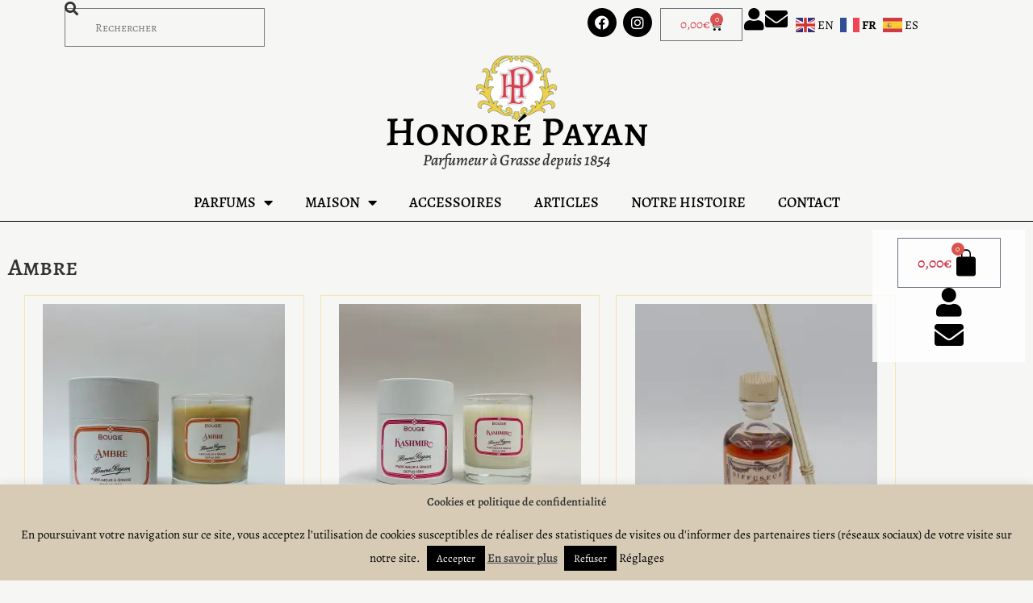

--- FILE ---
content_type: text/html; charset=UTF-8
request_url: https://honore-payan.com/etiquette-produit/ambre/
body_size: 27321
content:
<!DOCTYPE html>
<html class="html" lang="fr-FR">
<head>
	<meta charset="UTF-8">
	<link rel="profile" href="https://gmpg.org/xfn/11">

	<meta name='robots' content='index, follow, max-image-preview:large, max-snippet:-1, max-video-preview:-1' />
<meta name="viewport" content="width=device-width, initial-scale=1"><script>window._wca = window._wca || [];</script>

	<!-- This site is optimized with the Yoast SEO plugin v26.7 - https://yoast.com/wordpress/plugins/seo/ -->
	<title>Archives des Ambre - Honoré Payan</title>
	<link rel="canonical" href="https://honore-payan.com/etiquette-produit/ambre/" />
	<meta property="og:locale" content="fr_FR" />
	<meta property="og:type" content="article" />
	<meta property="og:title" content="Archives des Ambre - Honoré Payan" />
	<meta property="og:url" content="https://honore-payan.com/etiquette-produit/ambre/" />
	<meta property="og:site_name" content="Honoré Payan" />
	<meta name="twitter:card" content="summary_large_image" />
	<script type="application/ld+json" class="yoast-schema-graph">{"@context":"https://schema.org","@graph":[{"@type":"CollectionPage","@id":"https://honore-payan.com/etiquette-produit/ambre/","url":"https://honore-payan.com/etiquette-produit/ambre/","name":"Archives des Ambre - Honoré Payan","isPartOf":{"@id":"https://honore-payan.com/#website"},"primaryImageOfPage":{"@id":"https://honore-payan.com/etiquette-produit/ambre/#primaryimage"},"image":{"@id":"https://honore-payan.com/etiquette-produit/ambre/#primaryimage"},"thumbnailUrl":"https://i0.wp.com/honore-payan.com/wp-content/uploads/2021/01/IMG_6796.jpg?fit=2552%2C2225&ssl=1","breadcrumb":{"@id":"https://honore-payan.com/etiquette-produit/ambre/#breadcrumb"},"inLanguage":"fr-FR"},{"@type":"ImageObject","inLanguage":"fr-FR","@id":"https://honore-payan.com/etiquette-produit/ambre/#primaryimage","url":"https://i0.wp.com/honore-payan.com/wp-content/uploads/2021/01/IMG_6796.jpg?fit=2552%2C2225&ssl=1","contentUrl":"https://i0.wp.com/honore-payan.com/wp-content/uploads/2021/01/IMG_6796.jpg?fit=2552%2C2225&ssl=1","width":2552,"height":2225},{"@type":"BreadcrumbList","@id":"https://honore-payan.com/etiquette-produit/ambre/#breadcrumb","itemListElement":[{"@type":"ListItem","position":1,"name":"Accueil","item":"https://honore-payan.com/"},{"@type":"ListItem","position":2,"name":"Ambre"}]},{"@type":"WebSite","@id":"https://honore-payan.com/#website","url":"https://honore-payan.com/","name":"Honoré Payan","description":"Parfumeur à Grasse depuis 1854","publisher":{"@id":"https://honore-payan.com/#organization"},"potentialAction":[{"@type":"SearchAction","target":{"@type":"EntryPoint","urlTemplate":"https://honore-payan.com/?s={search_term_string}"},"query-input":{"@type":"PropertyValueSpecification","valueRequired":true,"valueName":"search_term_string"}}],"inLanguage":"fr-FR"},{"@type":"Organization","@id":"https://honore-payan.com/#organization","name":"Honoré Payan","url":"https://honore-payan.com/","logo":{"@type":"ImageObject","inLanguage":"fr-FR","@id":"https://honore-payan.com/#/schema/logo/image/","url":"https://i0.wp.com/honore-payan.com/wp-content/uploads/2019/07/HP-entete.png?fit=120%2C97&ssl=1","contentUrl":"https://i0.wp.com/honore-payan.com/wp-content/uploads/2019/07/HP-entete.png?fit=120%2C97&ssl=1","width":120,"height":97,"caption":"Honoré Payan"},"image":{"@id":"https://honore-payan.com/#/schema/logo/image/"}}]}</script>
	<!-- / Yoast SEO plugin. -->


<link rel='dns-prefetch' href='//stats.wp.com' />
<link rel='dns-prefetch' href='//fonts.googleapis.com' />
<link rel='preconnect' href='//c0.wp.com' />
<link rel='preconnect' href='//i0.wp.com' />
<link rel="alternate" type="application/rss+xml" title="Honoré Payan &raquo; Flux" href="https://honore-payan.com/feed/" />
<link rel="alternate" type="application/rss+xml" title="Honoré Payan &raquo; Flux des commentaires" href="https://honore-payan.com/comments/feed/" />
<link rel="alternate" type="application/rss+xml" title="Flux pour Honoré Payan &raquo; Ambre Étiquette" href="https://honore-payan.com/etiquette-produit/ambre/feed/" />
<style id='wp-img-auto-sizes-contain-inline-css'>
img:is([sizes=auto i],[sizes^="auto," i]){contain-intrinsic-size:3000px 1500px}
/*# sourceURL=wp-img-auto-sizes-contain-inline-css */
</style>
<style id='wp-emoji-styles-inline-css'>

	img.wp-smiley, img.emoji {
		display: inline !important;
		border: none !important;
		box-shadow: none !important;
		height: 1em !important;
		width: 1em !important;
		margin: 0 0.07em !important;
		vertical-align: -0.1em !important;
		background: none !important;
		padding: 0 !important;
	}
/*# sourceURL=wp-emoji-styles-inline-css */
</style>
<link rel='stylesheet' id='wp-block-library-css' href='https://c0.wp.com/c/6.9/wp-includes/css/dist/block-library/style.min.css' media='all' />
<style id='wp-block-library-theme-inline-css'>
.wp-block-audio :where(figcaption){color:#555;font-size:13px;text-align:center}.is-dark-theme .wp-block-audio :where(figcaption){color:#ffffffa6}.wp-block-audio{margin:0 0 1em}.wp-block-code{border:1px solid #ccc;border-radius:4px;font-family:Menlo,Consolas,monaco,monospace;padding:.8em 1em}.wp-block-embed :where(figcaption){color:#555;font-size:13px;text-align:center}.is-dark-theme .wp-block-embed :where(figcaption){color:#ffffffa6}.wp-block-embed{margin:0 0 1em}.blocks-gallery-caption{color:#555;font-size:13px;text-align:center}.is-dark-theme .blocks-gallery-caption{color:#ffffffa6}:root :where(.wp-block-image figcaption){color:#555;font-size:13px;text-align:center}.is-dark-theme :root :where(.wp-block-image figcaption){color:#ffffffa6}.wp-block-image{margin:0 0 1em}.wp-block-pullquote{border-bottom:4px solid;border-top:4px solid;color:currentColor;margin-bottom:1.75em}.wp-block-pullquote :where(cite),.wp-block-pullquote :where(footer),.wp-block-pullquote__citation{color:currentColor;font-size:.8125em;font-style:normal;text-transform:uppercase}.wp-block-quote{border-left:.25em solid;margin:0 0 1.75em;padding-left:1em}.wp-block-quote cite,.wp-block-quote footer{color:currentColor;font-size:.8125em;font-style:normal;position:relative}.wp-block-quote:where(.has-text-align-right){border-left:none;border-right:.25em solid;padding-left:0;padding-right:1em}.wp-block-quote:where(.has-text-align-center){border:none;padding-left:0}.wp-block-quote.is-large,.wp-block-quote.is-style-large,.wp-block-quote:where(.is-style-plain){border:none}.wp-block-search .wp-block-search__label{font-weight:700}.wp-block-search__button{border:1px solid #ccc;padding:.375em .625em}:where(.wp-block-group.has-background){padding:1.25em 2.375em}.wp-block-separator.has-css-opacity{opacity:.4}.wp-block-separator{border:none;border-bottom:2px solid;margin-left:auto;margin-right:auto}.wp-block-separator.has-alpha-channel-opacity{opacity:1}.wp-block-separator:not(.is-style-wide):not(.is-style-dots){width:100px}.wp-block-separator.has-background:not(.is-style-dots){border-bottom:none;height:1px}.wp-block-separator.has-background:not(.is-style-wide):not(.is-style-dots){height:2px}.wp-block-table{margin:0 0 1em}.wp-block-table td,.wp-block-table th{word-break:normal}.wp-block-table :where(figcaption){color:#555;font-size:13px;text-align:center}.is-dark-theme .wp-block-table :where(figcaption){color:#ffffffa6}.wp-block-video :where(figcaption){color:#555;font-size:13px;text-align:center}.is-dark-theme .wp-block-video :where(figcaption){color:#ffffffa6}.wp-block-video{margin:0 0 1em}:root :where(.wp-block-template-part.has-background){margin-bottom:0;margin-top:0;padding:1.25em 2.375em}
/*# sourceURL=/wp-includes/css/dist/block-library/theme.min.css */
</style>
<style id='classic-theme-styles-inline-css'>
/*! This file is auto-generated */
.wp-block-button__link{color:#fff;background-color:#32373c;border-radius:9999px;box-shadow:none;text-decoration:none;padding:calc(.667em + 2px) calc(1.333em + 2px);font-size:1.125em}.wp-block-file__button{background:#32373c;color:#fff;text-decoration:none}
/*# sourceURL=/wp-includes/css/classic-themes.min.css */
</style>
<link rel='stylesheet' id='mediaelement-css' href='https://c0.wp.com/c/6.9/wp-includes/js/mediaelement/mediaelementplayer-legacy.min.css' media='all' />
<link rel='stylesheet' id='wp-mediaelement-css' href='https://c0.wp.com/c/6.9/wp-includes/js/mediaelement/wp-mediaelement.min.css' media='all' />
<style id='jetpack-sharing-buttons-style-inline-css'>
.jetpack-sharing-buttons__services-list{display:flex;flex-direction:row;flex-wrap:wrap;gap:0;list-style-type:none;margin:5px;padding:0}.jetpack-sharing-buttons__services-list.has-small-icon-size{font-size:12px}.jetpack-sharing-buttons__services-list.has-normal-icon-size{font-size:16px}.jetpack-sharing-buttons__services-list.has-large-icon-size{font-size:24px}.jetpack-sharing-buttons__services-list.has-huge-icon-size{font-size:36px}@media print{.jetpack-sharing-buttons__services-list{display:none!important}}.editor-styles-wrapper .wp-block-jetpack-sharing-buttons{gap:0;padding-inline-start:0}ul.jetpack-sharing-buttons__services-list.has-background{padding:1.25em 2.375em}
/*# sourceURL=https://honore-payan.com/wp-content/plugins/jetpack/_inc/blocks/sharing-buttons/view.css */
</style>
<style id='global-styles-inline-css'>
:root{--wp--preset--aspect-ratio--square: 1;--wp--preset--aspect-ratio--4-3: 4/3;--wp--preset--aspect-ratio--3-4: 3/4;--wp--preset--aspect-ratio--3-2: 3/2;--wp--preset--aspect-ratio--2-3: 2/3;--wp--preset--aspect-ratio--16-9: 16/9;--wp--preset--aspect-ratio--9-16: 9/16;--wp--preset--color--black: #000000;--wp--preset--color--cyan-bluish-gray: #abb8c3;--wp--preset--color--white: #ffffff;--wp--preset--color--pale-pink: #f78da7;--wp--preset--color--vivid-red: #cf2e2e;--wp--preset--color--luminous-vivid-orange: #ff6900;--wp--preset--color--luminous-vivid-amber: #fcb900;--wp--preset--color--light-green-cyan: #7bdcb5;--wp--preset--color--vivid-green-cyan: #00d084;--wp--preset--color--pale-cyan-blue: #8ed1fc;--wp--preset--color--vivid-cyan-blue: #0693e3;--wp--preset--color--vivid-purple: #9b51e0;--wp--preset--gradient--vivid-cyan-blue-to-vivid-purple: linear-gradient(135deg,rgb(6,147,227) 0%,rgb(155,81,224) 100%);--wp--preset--gradient--light-green-cyan-to-vivid-green-cyan: linear-gradient(135deg,rgb(122,220,180) 0%,rgb(0,208,130) 100%);--wp--preset--gradient--luminous-vivid-amber-to-luminous-vivid-orange: linear-gradient(135deg,rgb(252,185,0) 0%,rgb(255,105,0) 100%);--wp--preset--gradient--luminous-vivid-orange-to-vivid-red: linear-gradient(135deg,rgb(255,105,0) 0%,rgb(207,46,46) 100%);--wp--preset--gradient--very-light-gray-to-cyan-bluish-gray: linear-gradient(135deg,rgb(238,238,238) 0%,rgb(169,184,195) 100%);--wp--preset--gradient--cool-to-warm-spectrum: linear-gradient(135deg,rgb(74,234,220) 0%,rgb(151,120,209) 20%,rgb(207,42,186) 40%,rgb(238,44,130) 60%,rgb(251,105,98) 80%,rgb(254,248,76) 100%);--wp--preset--gradient--blush-light-purple: linear-gradient(135deg,rgb(255,206,236) 0%,rgb(152,150,240) 100%);--wp--preset--gradient--blush-bordeaux: linear-gradient(135deg,rgb(254,205,165) 0%,rgb(254,45,45) 50%,rgb(107,0,62) 100%);--wp--preset--gradient--luminous-dusk: linear-gradient(135deg,rgb(255,203,112) 0%,rgb(199,81,192) 50%,rgb(65,88,208) 100%);--wp--preset--gradient--pale-ocean: linear-gradient(135deg,rgb(255,245,203) 0%,rgb(182,227,212) 50%,rgb(51,167,181) 100%);--wp--preset--gradient--electric-grass: linear-gradient(135deg,rgb(202,248,128) 0%,rgb(113,206,126) 100%);--wp--preset--gradient--midnight: linear-gradient(135deg,rgb(2,3,129) 0%,rgb(40,116,252) 100%);--wp--preset--font-size--small: 13px;--wp--preset--font-size--medium: 20px;--wp--preset--font-size--large: 36px;--wp--preset--font-size--x-large: 42px;--wp--preset--spacing--20: 0.44rem;--wp--preset--spacing--30: 0.67rem;--wp--preset--spacing--40: 1rem;--wp--preset--spacing--50: 1.5rem;--wp--preset--spacing--60: 2.25rem;--wp--preset--spacing--70: 3.38rem;--wp--preset--spacing--80: 5.06rem;--wp--preset--shadow--natural: 6px 6px 9px rgba(0, 0, 0, 0.2);--wp--preset--shadow--deep: 12px 12px 50px rgba(0, 0, 0, 0.4);--wp--preset--shadow--sharp: 6px 6px 0px rgba(0, 0, 0, 0.2);--wp--preset--shadow--outlined: 6px 6px 0px -3px rgb(255, 255, 255), 6px 6px rgb(0, 0, 0);--wp--preset--shadow--crisp: 6px 6px 0px rgb(0, 0, 0);}:where(.is-layout-flex){gap: 0.5em;}:where(.is-layout-grid){gap: 0.5em;}body .is-layout-flex{display: flex;}.is-layout-flex{flex-wrap: wrap;align-items: center;}.is-layout-flex > :is(*, div){margin: 0;}body .is-layout-grid{display: grid;}.is-layout-grid > :is(*, div){margin: 0;}:where(.wp-block-columns.is-layout-flex){gap: 2em;}:where(.wp-block-columns.is-layout-grid){gap: 2em;}:where(.wp-block-post-template.is-layout-flex){gap: 1.25em;}:where(.wp-block-post-template.is-layout-grid){gap: 1.25em;}.has-black-color{color: var(--wp--preset--color--black) !important;}.has-cyan-bluish-gray-color{color: var(--wp--preset--color--cyan-bluish-gray) !important;}.has-white-color{color: var(--wp--preset--color--white) !important;}.has-pale-pink-color{color: var(--wp--preset--color--pale-pink) !important;}.has-vivid-red-color{color: var(--wp--preset--color--vivid-red) !important;}.has-luminous-vivid-orange-color{color: var(--wp--preset--color--luminous-vivid-orange) !important;}.has-luminous-vivid-amber-color{color: var(--wp--preset--color--luminous-vivid-amber) !important;}.has-light-green-cyan-color{color: var(--wp--preset--color--light-green-cyan) !important;}.has-vivid-green-cyan-color{color: var(--wp--preset--color--vivid-green-cyan) !important;}.has-pale-cyan-blue-color{color: var(--wp--preset--color--pale-cyan-blue) !important;}.has-vivid-cyan-blue-color{color: var(--wp--preset--color--vivid-cyan-blue) !important;}.has-vivid-purple-color{color: var(--wp--preset--color--vivid-purple) !important;}.has-black-background-color{background-color: var(--wp--preset--color--black) !important;}.has-cyan-bluish-gray-background-color{background-color: var(--wp--preset--color--cyan-bluish-gray) !important;}.has-white-background-color{background-color: var(--wp--preset--color--white) !important;}.has-pale-pink-background-color{background-color: var(--wp--preset--color--pale-pink) !important;}.has-vivid-red-background-color{background-color: var(--wp--preset--color--vivid-red) !important;}.has-luminous-vivid-orange-background-color{background-color: var(--wp--preset--color--luminous-vivid-orange) !important;}.has-luminous-vivid-amber-background-color{background-color: var(--wp--preset--color--luminous-vivid-amber) !important;}.has-light-green-cyan-background-color{background-color: var(--wp--preset--color--light-green-cyan) !important;}.has-vivid-green-cyan-background-color{background-color: var(--wp--preset--color--vivid-green-cyan) !important;}.has-pale-cyan-blue-background-color{background-color: var(--wp--preset--color--pale-cyan-blue) !important;}.has-vivid-cyan-blue-background-color{background-color: var(--wp--preset--color--vivid-cyan-blue) !important;}.has-vivid-purple-background-color{background-color: var(--wp--preset--color--vivid-purple) !important;}.has-black-border-color{border-color: var(--wp--preset--color--black) !important;}.has-cyan-bluish-gray-border-color{border-color: var(--wp--preset--color--cyan-bluish-gray) !important;}.has-white-border-color{border-color: var(--wp--preset--color--white) !important;}.has-pale-pink-border-color{border-color: var(--wp--preset--color--pale-pink) !important;}.has-vivid-red-border-color{border-color: var(--wp--preset--color--vivid-red) !important;}.has-luminous-vivid-orange-border-color{border-color: var(--wp--preset--color--luminous-vivid-orange) !important;}.has-luminous-vivid-amber-border-color{border-color: var(--wp--preset--color--luminous-vivid-amber) !important;}.has-light-green-cyan-border-color{border-color: var(--wp--preset--color--light-green-cyan) !important;}.has-vivid-green-cyan-border-color{border-color: var(--wp--preset--color--vivid-green-cyan) !important;}.has-pale-cyan-blue-border-color{border-color: var(--wp--preset--color--pale-cyan-blue) !important;}.has-vivid-cyan-blue-border-color{border-color: var(--wp--preset--color--vivid-cyan-blue) !important;}.has-vivid-purple-border-color{border-color: var(--wp--preset--color--vivid-purple) !important;}.has-vivid-cyan-blue-to-vivid-purple-gradient-background{background: var(--wp--preset--gradient--vivid-cyan-blue-to-vivid-purple) !important;}.has-light-green-cyan-to-vivid-green-cyan-gradient-background{background: var(--wp--preset--gradient--light-green-cyan-to-vivid-green-cyan) !important;}.has-luminous-vivid-amber-to-luminous-vivid-orange-gradient-background{background: var(--wp--preset--gradient--luminous-vivid-amber-to-luminous-vivid-orange) !important;}.has-luminous-vivid-orange-to-vivid-red-gradient-background{background: var(--wp--preset--gradient--luminous-vivid-orange-to-vivid-red) !important;}.has-very-light-gray-to-cyan-bluish-gray-gradient-background{background: var(--wp--preset--gradient--very-light-gray-to-cyan-bluish-gray) !important;}.has-cool-to-warm-spectrum-gradient-background{background: var(--wp--preset--gradient--cool-to-warm-spectrum) !important;}.has-blush-light-purple-gradient-background{background: var(--wp--preset--gradient--blush-light-purple) !important;}.has-blush-bordeaux-gradient-background{background: var(--wp--preset--gradient--blush-bordeaux) !important;}.has-luminous-dusk-gradient-background{background: var(--wp--preset--gradient--luminous-dusk) !important;}.has-pale-ocean-gradient-background{background: var(--wp--preset--gradient--pale-ocean) !important;}.has-electric-grass-gradient-background{background: var(--wp--preset--gradient--electric-grass) !important;}.has-midnight-gradient-background{background: var(--wp--preset--gradient--midnight) !important;}.has-small-font-size{font-size: var(--wp--preset--font-size--small) !important;}.has-medium-font-size{font-size: var(--wp--preset--font-size--medium) !important;}.has-large-font-size{font-size: var(--wp--preset--font-size--large) !important;}.has-x-large-font-size{font-size: var(--wp--preset--font-size--x-large) !important;}
:where(.wp-block-post-template.is-layout-flex){gap: 1.25em;}:where(.wp-block-post-template.is-layout-grid){gap: 1.25em;}
:where(.wp-block-term-template.is-layout-flex){gap: 1.25em;}:where(.wp-block-term-template.is-layout-grid){gap: 1.25em;}
:where(.wp-block-columns.is-layout-flex){gap: 2em;}:where(.wp-block-columns.is-layout-grid){gap: 2em;}
:root :where(.wp-block-pullquote){font-size: 1.5em;line-height: 1.6;}
/*# sourceURL=global-styles-inline-css */
</style>
<link rel='stylesheet' id='cookie-law-info-css' href='https://honore-payan.com/wp-content/plugins/cookie-law-info/legacy/public/css/cookie-law-info-public.css?ver=3.3.9.1' media='all' />
<link rel='stylesheet' id='cookie-law-info-gdpr-css' href='https://honore-payan.com/wp-content/plugins/cookie-law-info/legacy/public/css/cookie-law-info-gdpr.css?ver=3.3.9.1' media='all' />
<link rel='stylesheet' id='mailjet-front-css' href='https://honore-payan.com/wp-content/plugins/mailjet-for-wordpress/src/front/css/mailjet-front.css?ver=6.9' media='all' />
<style id='woocommerce-inline-inline-css'>
.woocommerce form .form-row .required { visibility: visible; }
/*# sourceURL=woocommerce-inline-inline-css */
</style>
<link rel='stylesheet' id='oceanwp-woo-mini-cart-css' href='https://honore-payan.com/wp-content/themes/oceanwp/assets/css/woo/woo-mini-cart.min.css?ver=6.9' media='all' />
<link rel='stylesheet' id='font-awesome-css' href='https://honore-payan.com/wp-content/themes/oceanwp/assets/fonts/fontawesome/css/all.min.css?ver=6.7.2' media='all' />
<link rel='stylesheet' id='simple-line-icons-css' href='https://honore-payan.com/wp-content/themes/oceanwp/assets/css/third/simple-line-icons.min.css?ver=2.4.0' media='all' />
<link rel='stylesheet' id='oceanwp-style-css' href='https://honore-payan.com/wp-content/themes/oceanwp/assets/css/style.min.css?ver=4.1.4' media='all' />
<link rel='stylesheet' id='oceanwp-google-font-alegreya-css' href='//fonts.googleapis.com/css?family=Alegreya%3A100%2C200%2C300%2C400%2C500%2C600%2C700%2C800%2C900%2C100i%2C200i%2C300i%2C400i%2C500i%2C600i%2C700i%2C800i%2C900i&#038;subset=latin&#038;display=swap&#038;ver=6.9' media='all' />
<link rel='stylesheet' id='oceanwp-google-font-alegreya-sc-css' href='//fonts.googleapis.com/css?family=Alegreya+SC%3A100%2C200%2C300%2C400%2C500%2C600%2C700%2C800%2C900%2C100i%2C200i%2C300i%2C400i%2C500i%2C600i%2C700i%2C800i%2C900i&#038;subset=latin&#038;display=swap&#038;ver=6.9' media='all' />
<link rel='stylesheet' id='oceanwp-google-font-alegreya-sans-sc-css' href='//fonts.googleapis.com/css?family=Alegreya+Sans+SC%3A100%2C200%2C300%2C400%2C500%2C600%2C700%2C800%2C900%2C100i%2C200i%2C300i%2C400i%2C500i%2C600i%2C700i%2C800i%2C900i&#038;subset=latin&#038;display=swap&#038;ver=6.9' media='all' />
<link rel='stylesheet' id='elementor-frontend-css' href='https://honore-payan.com/wp-content/plugins/elementor/assets/css/frontend.min.css?ver=3.34.1' media='all' />
<link rel='stylesheet' id='widget-search-css' href='https://honore-payan.com/wp-content/plugins/elementor-pro/assets/css/widget-search.min.css?ver=3.34.0' media='all' />
<link rel='stylesheet' id='widget-social-icons-css' href='https://honore-payan.com/wp-content/plugins/elementor/assets/css/widget-social-icons.min.css?ver=3.34.1' media='all' />
<link rel='stylesheet' id='e-apple-webkit-css' href='https://honore-payan.com/wp-content/plugins/elementor/assets/css/conditionals/apple-webkit.min.css?ver=3.34.1' media='all' />
<link rel='stylesheet' id='widget-woocommerce-menu-cart-css' href='https://honore-payan.com/wp-content/plugins/elementor-pro/assets/css/widget-woocommerce-menu-cart.min.css?ver=3.34.0' media='all' />
<link rel='stylesheet' id='widget-image-css' href='https://honore-payan.com/wp-content/plugins/elementor/assets/css/widget-image.min.css?ver=3.34.1' media='all' />
<link rel='stylesheet' id='widget-heading-css' href='https://honore-payan.com/wp-content/plugins/elementor/assets/css/widget-heading.min.css?ver=3.34.1' media='all' />
<link rel='stylesheet' id='widget-spacer-css' href='https://honore-payan.com/wp-content/plugins/elementor/assets/css/widget-spacer.min.css?ver=3.34.1' media='all' />
<link rel='stylesheet' id='widget-nav-menu-css' href='https://honore-payan.com/wp-content/plugins/elementor-pro/assets/css/widget-nav-menu.min.css?ver=3.34.0' media='all' />
<link rel='stylesheet' id='widget-divider-css' href='https://honore-payan.com/wp-content/plugins/elementor/assets/css/widget-divider.min.css?ver=3.34.1' media='all' />
<link rel='stylesheet' id='e-animation-pulse-grow-css' href='https://honore-payan.com/wp-content/plugins/elementor/assets/lib/animations/styles/e-animation-pulse-grow.min.css?ver=3.34.1' media='all' />
<link rel='stylesheet' id='e-motion-fx-css' href='https://honore-payan.com/wp-content/plugins/elementor-pro/assets/css/modules/motion-fx.min.css?ver=3.34.0' media='all' />
<link rel='stylesheet' id='e-sticky-css' href='https://honore-payan.com/wp-content/plugins/elementor-pro/assets/css/modules/sticky.min.css?ver=3.34.0' media='all' />
<link rel='stylesheet' id='e-animation-fadeIn-css' href='https://honore-payan.com/wp-content/plugins/elementor/assets/lib/animations/styles/fadeIn.min.css?ver=3.34.1' media='all' />
<link rel='stylesheet' id='widget-woocommerce-products-css' href='https://honore-payan.com/wp-content/plugins/elementor-pro/assets/css/widget-woocommerce-products.min.css?ver=3.34.0' media='all' />
<link rel='stylesheet' id='widget-woocommerce-products-archive-css' href='https://honore-payan.com/wp-content/plugins/elementor-pro/assets/css/widget-woocommerce-products-archive.min.css?ver=3.34.0' media='all' />
<link rel='stylesheet' id='elementor-icons-css' href='https://honore-payan.com/wp-content/plugins/elementor/assets/lib/eicons/css/elementor-icons.min.css?ver=5.45.0' media='all' />
<link rel='stylesheet' id='elementor-post-7014-css' href='https://honore-payan.com/wp-content/uploads/elementor/css/post-7014.css?ver=1768824214' media='all' />
<link rel='stylesheet' id='font-awesome-5-all-css' href='https://honore-payan.com/wp-content/plugins/elementor/assets/lib/font-awesome/css/all.min.css?ver=3.34.1' media='all' />
<link rel='stylesheet' id='font-awesome-4-shim-css' href='https://honore-payan.com/wp-content/plugins/elementor/assets/lib/font-awesome/css/v4-shims.min.css?ver=3.34.1' media='all' />
<link rel='stylesheet' id='elementor-post-16444-css' href='https://honore-payan.com/wp-content/uploads/elementor/css/post-16444.css?ver=1768824214' media='all' />
<link rel='stylesheet' id='elementor-post-16518-css' href='https://honore-payan.com/wp-content/uploads/elementor/css/post-16518.css?ver=1768824215' media='all' />
<link rel='stylesheet' id='elementor-post-2038-css' href='https://honore-payan.com/wp-content/uploads/elementor/css/post-2038.css?ver=1768824276' media='all' />
<link rel='stylesheet' id='wp_mailjet_form_builder_widget-widget-front-styles-css' href='https://honore-payan.com/wp-content/plugins/mailjet-for-wordpress/src/widgetformbuilder/css/front-widget.css?ver=6.1.6' media='all' />
<link rel='stylesheet' id='oceanwp-woocommerce-css' href='https://honore-payan.com/wp-content/themes/oceanwp/assets/css/woo/woocommerce.min.css?ver=6.9' media='all' />
<link rel='stylesheet' id='oceanwp-woo-star-font-css' href='https://honore-payan.com/wp-content/themes/oceanwp/assets/css/woo/woo-star-font.min.css?ver=6.9' media='all' />
<link rel='stylesheet' id='oceanwp-woo-quick-view-css' href='https://honore-payan.com/wp-content/themes/oceanwp/assets/css/woo/woo-quick-view.min.css?ver=6.9' media='all' />
<link rel='stylesheet' id='sib-front-css-css' href='https://honore-payan.com/wp-content/plugins/mailin/css/mailin-front.css?ver=6.9' media='all' />
<link rel='stylesheet' id='oe-widgets-style-css' href='https://honore-payan.com/wp-content/plugins/ocean-extra/assets/css/widgets.css?ver=6.9' media='all' />
<link rel='stylesheet' id='elementor-gf-local-roboto-css' href='https://honore-payan.com/wp-content/uploads/elementor/google-fonts/css/roboto.css?ver=1742256138' media='all' />
<link rel='stylesheet' id='elementor-gf-local-robotoslab-css' href='https://honore-payan.com/wp-content/uploads/elementor/google-fonts/css/robotoslab.css?ver=1742256141' media='all' />
<link rel='stylesheet' id='elementor-gf-local-alegreyasc-css' href='https://honore-payan.com/wp-content/uploads/elementor/google-fonts/css/alegreyasc.css?ver=1742256144' media='all' />
<link rel='stylesheet' id='elementor-gf-local-alegreya-css' href='https://honore-payan.com/wp-content/uploads/elementor/google-fonts/css/alegreya.css?ver=1742256146' media='all' />
<link rel='stylesheet' id='elementor-icons-shared-0-css' href='https://honore-payan.com/wp-content/plugins/elementor/assets/lib/font-awesome/css/fontawesome.min.css?ver=5.15.3' media='all' />
<link rel='stylesheet' id='elementor-icons-fa-solid-css' href='https://honore-payan.com/wp-content/plugins/elementor/assets/lib/font-awesome/css/solid.min.css?ver=5.15.3' media='all' />
<link rel='stylesheet' id='elementor-icons-fa-brands-css' href='https://honore-payan.com/wp-content/plugins/elementor/assets/lib/font-awesome/css/brands.min.css?ver=5.15.3' media='all' />
<link rel='stylesheet' id='elementor-icons-user-css' href='https://honore-payan.com/wp-content/uploads/elementor/custom-icons/user/css/user.css?ver=1.0.0' media='all' />
<script type="text/template" id="tmpl-variation-template">
	<div class="woocommerce-variation-description">{{{ data.variation.variation_description }}}</div>
	<div class="woocommerce-variation-price">{{{ data.variation.price_html }}}</div>
	<div class="woocommerce-variation-availability">{{{ data.variation.availability_html }}}</div>
</script>
<script type="text/template" id="tmpl-unavailable-variation-template">
	<p role="alert">Désolé, ce produit n&rsquo;est pas disponible. Veuillez choisir une combinaison différente.</p>
</script>
<script src="https://c0.wp.com/c/6.9/wp-includes/js/jquery/jquery.min.js" id="jquery-core-js"></script>
<script src="https://c0.wp.com/c/6.9/wp-includes/js/jquery/jquery-migrate.min.js" id="jquery-migrate-js"></script>
<script id="cookie-law-info-js-extra">
var Cli_Data = {"nn_cookie_ids":[],"cookielist":[],"non_necessary_cookies":[],"ccpaEnabled":"","ccpaRegionBased":"","ccpaBarEnabled":"","strictlyEnabled":["necessary","obligatoire"],"ccpaType":"gdpr","js_blocking":"","custom_integration":"","triggerDomRefresh":"","secure_cookies":""};
var cli_cookiebar_settings = {"animate_speed_hide":"500","animate_speed_show":"500","background":"#d7cbb6","border":"#b1a6a6c2","border_on":"","button_1_button_colour":"#000","button_1_button_hover":"#000000","button_1_link_colour":"#fff","button_1_as_button":"1","button_1_new_win":"","button_2_button_colour":"#333","button_2_button_hover":"#292929","button_2_link_colour":"#444","button_2_as_button":"","button_2_hidebar":"","button_3_button_colour":"#000","button_3_button_hover":"#000000","button_3_link_colour":"#fff","button_3_as_button":"1","button_3_new_win":"","button_4_button_colour":"#000","button_4_button_hover":"#000000","button_4_link_colour":"#000000","button_4_as_button":"","button_7_button_colour":"#61a229","button_7_button_hover":"#4e8221","button_7_link_colour":"#fff","button_7_as_button":"1","button_7_new_win":"","font_family":"inherit","header_fix":"","notify_animate_hide":"1","notify_animate_show":"","notify_div_id":"#cookie-law-info-bar","notify_position_horizontal":"right","notify_position_vertical":"bottom","scroll_close":"","scroll_close_reload":"","accept_close_reload":"","reject_close_reload":"","showagain_tab":"1","showagain_background":"#fff","showagain_border":"#000","showagain_div_id":"#cookie-law-info-again","showagain_x_position":"100px","text":"#000000","show_once_yn":"","show_once":"10000","logging_on":"","as_popup":"","popup_overlay":"1","bar_heading_text":"Cookies et politique de confidentialit\u00e9","cookie_bar_as":"banner","popup_showagain_position":"bottom-right","widget_position":"left"};
var log_object = {"ajax_url":"https://honore-payan.com/wp-admin/admin-ajax.php"};
//# sourceURL=cookie-law-info-js-extra
</script>
<script src="https://honore-payan.com/wp-content/plugins/cookie-law-info/legacy/public/js/cookie-law-info-public.js?ver=3.3.9.1" id="cookie-law-info-js"></script>
<script src="https://c0.wp.com/p/woocommerce/10.4.3/assets/js/jquery-blockui/jquery.blockUI.min.js" id="wc-jquery-blockui-js" defer data-wp-strategy="defer"></script>
<script id="wc-add-to-cart-js-extra">
var wc_add_to_cart_params = {"ajax_url":"/wp-admin/admin-ajax.php","wc_ajax_url":"/?wc-ajax=%%endpoint%%","i18n_view_cart":"Voir le panier","cart_url":"https://honore-payan.com/panier/","is_cart":"","cart_redirect_after_add":"no"};
//# sourceURL=wc-add-to-cart-js-extra
</script>
<script src="https://c0.wp.com/p/woocommerce/10.4.3/assets/js/frontend/add-to-cart.min.js" id="wc-add-to-cart-js" defer data-wp-strategy="defer"></script>
<script src="https://c0.wp.com/p/woocommerce/10.4.3/assets/js/js-cookie/js.cookie.min.js" id="wc-js-cookie-js" defer data-wp-strategy="defer"></script>
<script id="woocommerce-js-extra">
var woocommerce_params = {"ajax_url":"/wp-admin/admin-ajax.php","wc_ajax_url":"/?wc-ajax=%%endpoint%%","i18n_password_show":"Afficher le mot de passe","i18n_password_hide":"Masquer le mot de passe"};
//# sourceURL=woocommerce-js-extra
</script>
<script src="https://c0.wp.com/p/woocommerce/10.4.3/assets/js/frontend/woocommerce.min.js" id="woocommerce-js" defer data-wp-strategy="defer"></script>
<script id="WCPAY_ASSETS-js-extra">
var wcpayAssets = {"url":"https://honore-payan.com/wp-content/plugins/woocommerce-payments/dist/"};
//# sourceURL=WCPAY_ASSETS-js-extra
</script>
<script src="https://stats.wp.com/s-202604.js" id="woocommerce-analytics-js" defer data-wp-strategy="defer"></script>
<script src="https://honore-payan.com/wp-content/plugins/elementor/assets/lib/font-awesome/js/v4-shims.min.js?ver=3.34.1" id="font-awesome-4-shim-js"></script>
<script src="https://c0.wp.com/c/6.9/wp-includes/js/underscore.min.js" id="underscore-js"></script>
<script id="wp-util-js-extra">
var _wpUtilSettings = {"ajax":{"url":"/wp-admin/admin-ajax.php"}};
//# sourceURL=wp-util-js-extra
</script>
<script src="https://c0.wp.com/c/6.9/wp-includes/js/wp-util.min.js" id="wp-util-js"></script>
<script id="wc-add-to-cart-variation-js-extra">
var wc_add_to_cart_variation_params = {"wc_ajax_url":"/?wc-ajax=%%endpoint%%","i18n_no_matching_variations_text":"D\u00e9sol\u00e9, aucun produit ne r\u00e9pond \u00e0 vos crit\u00e8res. Veuillez choisir une combinaison diff\u00e9rente.","i18n_make_a_selection_text":"Veuillez s\u00e9lectionner des options du produit avant de l\u2019ajouter \u00e0 votre panier.","i18n_unavailable_text":"D\u00e9sol\u00e9, ce produit n\u2019est pas disponible. Veuillez choisir une combinaison diff\u00e9rente.","i18n_reset_alert_text":"Votre s\u00e9lection a \u00e9t\u00e9 r\u00e9initialis\u00e9e. Veuillez s\u00e9lectionner des options du produit avant de l\u2019ajouter \u00e0 votre panier."};
//# sourceURL=wc-add-to-cart-variation-js-extra
</script>
<script src="https://c0.wp.com/p/woocommerce/10.4.3/assets/js/frontend/add-to-cart-variation.min.js" id="wc-add-to-cart-variation-js" defer data-wp-strategy="defer"></script>
<script src="https://c0.wp.com/p/woocommerce/10.4.3/assets/js/flexslider/jquery.flexslider.min.js" id="wc-flexslider-js" defer data-wp-strategy="defer"></script>
<script id="wc-cart-fragments-js-extra">
var wc_cart_fragments_params = {"ajax_url":"/wp-admin/admin-ajax.php","wc_ajax_url":"/?wc-ajax=%%endpoint%%","cart_hash_key":"wc_cart_hash_88378ef53b6065ce84c89ed72ea7159e","fragment_name":"wc_fragments_88378ef53b6065ce84c89ed72ea7159e","request_timeout":"5000"};
//# sourceURL=wc-cart-fragments-js-extra
</script>
<script src="https://c0.wp.com/p/woocommerce/10.4.3/assets/js/frontend/cart-fragments.min.js" id="wc-cart-fragments-js" defer data-wp-strategy="defer"></script>
<script id="sib-front-js-js-extra">
var sibErrMsg = {"invalidMail":"Veuillez entrer une adresse e-mail valide.","requiredField":"Veuillez compl\u00e9ter les champs obligatoires.","invalidDateFormat":"Veuillez entrer une date valide.","invalidSMSFormat":"Veuillez entrer une num\u00e9ro de t\u00e9l\u00e9phone valide."};
var ajax_sib_front_object = {"ajax_url":"https://honore-payan.com/wp-admin/admin-ajax.php","ajax_nonce":"ddbfe462a5","flag_url":"https://honore-payan.com/wp-content/plugins/mailin/img/flags/"};
//# sourceURL=sib-front-js-js-extra
</script>
<script src="https://honore-payan.com/wp-content/plugins/mailin/js/mailin-front.js?ver=1768478529" id="sib-front-js-js"></script>
<link rel="https://api.w.org/" href="https://honore-payan.com/wp-json/" /><link rel="alternate" title="JSON" type="application/json" href="https://honore-payan.com/wp-json/wp/v2/product_tag/49" /><link rel="EditURI" type="application/rsd+xml" title="RSD" href="https://honore-payan.com/xmlrpc.php?rsd" />
<meta name="generator" content="WordPress 6.9" />
<meta name="generator" content="WooCommerce 10.4.3" />
	<style>img#wpstats{display:none}</style>
			<noscript><style>.woocommerce-product-gallery{ opacity: 1 !important; }</style></noscript>
	<meta name="generator" content="Elementor 3.34.1; settings: css_print_method-external, google_font-enabled, font_display-auto">
<style>.recentcomments a{display:inline !important;padding:0 !important;margin:0 !important;}</style>			<style>
				.e-con.e-parent:nth-of-type(n+4):not(.e-lazyloaded):not(.e-no-lazyload),
				.e-con.e-parent:nth-of-type(n+4):not(.e-lazyloaded):not(.e-no-lazyload) * {
					background-image: none !important;
				}
				@media screen and (max-height: 1024px) {
					.e-con.e-parent:nth-of-type(n+3):not(.e-lazyloaded):not(.e-no-lazyload),
					.e-con.e-parent:nth-of-type(n+3):not(.e-lazyloaded):not(.e-no-lazyload) * {
						background-image: none !important;
					}
				}
				@media screen and (max-height: 640px) {
					.e-con.e-parent:nth-of-type(n+2):not(.e-lazyloaded):not(.e-no-lazyload),
					.e-con.e-parent:nth-of-type(n+2):not(.e-lazyloaded):not(.e-no-lazyload) * {
						background-image: none !important;
					}
				}
			</style>
			<link rel="icon" href="https://i0.wp.com/honore-payan.com/wp-content/uploads/2019/07/favicon2.png?fit=16%2C16&#038;ssl=1" sizes="32x32" />
<link rel="icon" href="https://i0.wp.com/honore-payan.com/wp-content/uploads/2019/07/favicon2.png?fit=16%2C16&#038;ssl=1" sizes="192x192" />
<link rel="apple-touch-icon" href="https://i0.wp.com/honore-payan.com/wp-content/uploads/2019/07/favicon2.png?fit=16%2C16&#038;ssl=1" />
<meta name="msapplication-TileImage" content="https://i0.wp.com/honore-payan.com/wp-content/uploads/2019/07/favicon2.png?fit=16%2C16&#038;ssl=1" />
		<style id="wp-custom-css">
			.woocommerce-terms-and-conditions-wrapper a{color:#d54051}.drapogt{margin-right:auto;margin-left:auto;display:block;/*text-align:center;*/}#modaal_link{color:#000 !important}#modaal_link:hover{color:#000 !important}.woocommerce-cart .wc-proceed-to-checkout a.checkout-button{padding :5px 20px 20px 20px}#modaal_link{color:#fff !important}div.mrwpbutton a#modaal_link,button#mrwpbutton a#modaal_link,#mrwp_thankyou_button,#mrwpty a#modaal_link{background-color:#D54051}		</style>
		<!-- OceanWP CSS -->
<style type="text/css">
/* Colors */.woocommerce-MyAccount-navigation ul li a:before,.woocommerce-checkout .woocommerce-info a,.woocommerce-checkout #payment ul.payment_methods .wc_payment_method>input[type=radio]:first-child:checked+label:before,.woocommerce-checkout #payment .payment_method_paypal .about_paypal,.woocommerce ul.products li.product li.category a:hover,.woocommerce ul.products li.product .button:hover,.woocommerce ul.products li.product .product-inner .added_to_cart:hover,.product_meta .posted_in a:hover,.product_meta .tagged_as a:hover,.woocommerce div.product .woocommerce-tabs ul.tabs li a:hover,.woocommerce div.product .woocommerce-tabs ul.tabs li.active a,.woocommerce .oceanwp-grid-list a.active,.woocommerce .oceanwp-grid-list a:hover,.woocommerce .oceanwp-off-canvas-filter:hover,.widget_shopping_cart ul.cart_list li .owp-grid-wrap .owp-grid a.remove:hover,.widget_product_categories li a:hover ~ .count,.widget_layered_nav li a:hover ~ .count,.woocommerce ul.products li.product:not(.product-category) .woo-entry-buttons li a:hover,a:hover,a.light:hover,.theme-heading .text::before,.theme-heading .text::after,#top-bar-content >a:hover,#top-bar-social li.oceanwp-email a:hover,#site-navigation-wrap .dropdown-menu >li >a:hover,#site-header.medium-header #medium-searchform button:hover,.oceanwp-mobile-menu-icon a:hover,.blog-entry.post .blog-entry-header .entry-title a:hover,.blog-entry.post .blog-entry-readmore a:hover,.blog-entry.thumbnail-entry .blog-entry-category a,ul.meta li a:hover,.dropcap,.single nav.post-navigation .nav-links .title,body .related-post-title a:hover,body #wp-calendar caption,body .contact-info-widget.default i,body .contact-info-widget.big-icons i,body .custom-links-widget .oceanwp-custom-links li a:hover,body .custom-links-widget .oceanwp-custom-links li a:hover:before,body .posts-thumbnails-widget li a:hover,body .social-widget li.oceanwp-email a:hover,.comment-author .comment-meta .comment-reply-link,#respond #cancel-comment-reply-link:hover,#footer-widgets .footer-box a:hover,#footer-bottom a:hover,#footer-bottom #footer-bottom-menu a:hover,.sidr a:hover,.sidr-class-dropdown-toggle:hover,.sidr-class-menu-item-has-children.active >a,.sidr-class-menu-item-has-children.active >a >.sidr-class-dropdown-toggle,input[type=checkbox]:checked:before{color:#d54051}.woocommerce .oceanwp-grid-list a.active .owp-icon use,.woocommerce .oceanwp-grid-list a:hover .owp-icon use,.single nav.post-navigation .nav-links .title .owp-icon use,.blog-entry.post .blog-entry-readmore a:hover .owp-icon use,body .contact-info-widget.default .owp-icon use,body .contact-info-widget.big-icons .owp-icon use{stroke:#d54051}.woocommerce div.product div.images .open-image,.wcmenucart-details.count,.woocommerce-message a,.woocommerce-error a,.woocommerce-info a,.woocommerce .widget_price_filter .ui-slider .ui-slider-handle,.woocommerce .widget_price_filter .ui-slider .ui-slider-range,.owp-product-nav li a.owp-nav-link:hover,.woocommerce div.product.owp-tabs-layout-vertical .woocommerce-tabs ul.tabs li a:after,.woocommerce .widget_product_categories li.current-cat >a ~ .count,.woocommerce .widget_product_categories li.current-cat >a:before,.woocommerce .widget_layered_nav li.chosen a ~ .count,.woocommerce .widget_layered_nav li.chosen a:before,#owp-checkout-timeline .active .timeline-wrapper,.bag-style:hover .wcmenucart-cart-icon .wcmenucart-count,.show-cart .wcmenucart-cart-icon .wcmenucart-count,.woocommerce ul.products li.product:not(.product-category) .image-wrap .button,input[type="button"],input[type="reset"],input[type="submit"],button[type="submit"],.button,#site-navigation-wrap .dropdown-menu >li.btn >a >span,.thumbnail:hover i,.thumbnail:hover .link-post-svg-icon,.post-quote-content,.omw-modal .omw-close-modal,body .contact-info-widget.big-icons li:hover i,body .contact-info-widget.big-icons li:hover .owp-icon,body div.wpforms-container-full .wpforms-form input[type=submit],body div.wpforms-container-full .wpforms-form button[type=submit],body div.wpforms-container-full .wpforms-form .wpforms-page-button,.woocommerce-cart .wp-element-button,.woocommerce-checkout .wp-element-button,.wp-block-button__link{background-color:#d54051}.current-shop-items-dropdown{border-top-color:#d54051}.woocommerce div.product .woocommerce-tabs ul.tabs li.active a{border-bottom-color:#d54051}.wcmenucart-details.count:before{border-color:#d54051}.woocommerce ul.products li.product .button:hover{border-color:#d54051}.woocommerce ul.products li.product .product-inner .added_to_cart:hover{border-color:#d54051}.woocommerce div.product .woocommerce-tabs ul.tabs li.active a{border-color:#d54051}.woocommerce .oceanwp-grid-list a.active{border-color:#d54051}.woocommerce .oceanwp-grid-list a:hover{border-color:#d54051}.woocommerce .oceanwp-off-canvas-filter:hover{border-color:#d54051}.owp-product-nav li a.owp-nav-link:hover{border-color:#d54051}.widget_shopping_cart_content .buttons .button:first-child:hover{border-color:#d54051}.widget_shopping_cart ul.cart_list li .owp-grid-wrap .owp-grid a.remove:hover{border-color:#d54051}.widget_product_categories li a:hover ~ .count{border-color:#d54051}.woocommerce .widget_product_categories li.current-cat >a ~ .count{border-color:#d54051}.woocommerce .widget_product_categories li.current-cat >a:before{border-color:#d54051}.widget_layered_nav li a:hover ~ .count{border-color:#d54051}.woocommerce .widget_layered_nav li.chosen a ~ .count{border-color:#d54051}.woocommerce .widget_layered_nav li.chosen a:before{border-color:#d54051}#owp-checkout-timeline.arrow .active .timeline-wrapper:before{border-top-color:#d54051;border-bottom-color:#d54051}#owp-checkout-timeline.arrow .active .timeline-wrapper:after{border-left-color:#d54051;border-right-color:#d54051}.bag-style:hover .wcmenucart-cart-icon .wcmenucart-count{border-color:#d54051}.bag-style:hover .wcmenucart-cart-icon .wcmenucart-count:after{border-color:#d54051}.show-cart .wcmenucart-cart-icon .wcmenucart-count{border-color:#d54051}.show-cart .wcmenucart-cart-icon .wcmenucart-count:after{border-color:#d54051}.woocommerce ul.products li.product:not(.product-category) .woo-product-gallery .active a{border-color:#d54051}.woocommerce ul.products li.product:not(.product-category) .woo-product-gallery a:hover{border-color:#d54051}.widget-title{border-color:#d54051}blockquote{border-color:#d54051}.wp-block-quote{border-color:#d54051}#searchform-dropdown{border-color:#d54051}.dropdown-menu .sub-menu{border-color:#d54051}.blog-entry.large-entry .blog-entry-readmore a:hover{border-color:#d54051}.oceanwp-newsletter-form-wrap input[type="email"]:focus{border-color:#d54051}.social-widget li.oceanwp-email a:hover{border-color:#d54051}#respond #cancel-comment-reply-link:hover{border-color:#d54051}body .contact-info-widget.big-icons li:hover i{border-color:#d54051}body .contact-info-widget.big-icons li:hover .owp-icon{border-color:#d54051}#footer-widgets .oceanwp-newsletter-form-wrap input[type="email"]:focus{border-color:#d54051}.woocommerce div.product div.images .open-image:hover,.woocommerce-error a:hover,.woocommerce-info a:hover,.woocommerce-message a:hover,.woocommerce-message a:focus,.woocommerce .button:focus,.woocommerce ul.products li.product:not(.product-category) .image-wrap .button:hover,input[type="button"]:hover,input[type="reset"]:hover,input[type="submit"]:hover,button[type="submit"]:hover,input[type="button"]:focus,input[type="reset"]:focus,input[type="submit"]:focus,button[type="submit"]:focus,.button:hover,.button:focus,#site-navigation-wrap .dropdown-menu >li.btn >a:hover >span,.post-quote-author,.omw-modal .omw-close-modal:hover,body div.wpforms-container-full .wpforms-form input[type=submit]:hover,body div.wpforms-container-full .wpforms-form button[type=submit]:hover,body div.wpforms-container-full .wpforms-form .wpforms-page-button:hover,.woocommerce-cart .wp-element-button:hover,.woocommerce-checkout .wp-element-button:hover,.wp-block-button__link:hover{background-color:#000000}body,.separate-layout,.has-parallax-footer:not(.separate-layout) #main{background-color:#f6f6f5}a{color:#000000}a .owp-icon use{stroke:#000000}a:hover{color:#f6e4b3}a:hover .owp-icon use{stroke:#f6e4b3}body .theme-button,body input[type="submit"],body button[type="submit"],body button,body .button,body div.wpforms-container-full .wpforms-form input[type=submit],body div.wpforms-container-full .wpforms-form button[type=submit],body div.wpforms-container-full .wpforms-form .wpforms-page-button,.woocommerce-cart .wp-element-button,.woocommerce-checkout .wp-element-button,.wp-block-button__link{border-color:#ffffff}body .theme-button:hover,body input[type="submit"]:hover,body button[type="submit"]:hover,body button:hover,body .button:hover,body div.wpforms-container-full .wpforms-form input[type=submit]:hover,body div.wpforms-container-full .wpforms-form input[type=submit]:active,body div.wpforms-container-full .wpforms-form button[type=submit]:hover,body div.wpforms-container-full .wpforms-form button[type=submit]:active,body div.wpforms-container-full .wpforms-form .wpforms-page-button:hover,body div.wpforms-container-full .wpforms-form .wpforms-page-button:active,.woocommerce-cart .wp-element-button:hover,.woocommerce-checkout .wp-element-button:hover,.wp-block-button__link:hover{border-color:#ffffff}body{color:#333333}h1{color:#333333}/* OceanWP Style Settings CSS */body{background-image:url(https://dev.honore-payan.com/wp-content/uploads/2019/07/semis.png)}.theme-button,input[type="submit"],button[type="submit"],button,body div.wpforms-container-full .wpforms-form input[type=submit],body div.wpforms-container-full .wpforms-form button[type=submit],body div.wpforms-container-full .wpforms-form .wpforms-page-button{padding:-10px 20px 20px 20px}@media (max-width:480px){.theme-button,input[type="submit"],button[type="submit"],button,body div.wpforms-container-full .wpforms-form input[type=submit],body div.wpforms-container-full .wpforms-form button[type=submit],body div.wpforms-container-full .wpforms-form .wpforms-page-button{padding:0 0 24px 0}}.theme-button,input[type="submit"],button[type="submit"],button,.button,body div.wpforms-container-full .wpforms-form input[type=submit],body div.wpforms-container-full .wpforms-form button[type=submit],body div.wpforms-container-full .wpforms-form .wpforms-page-button{border-style:solid}.theme-button,input[type="submit"],button[type="submit"],button,.button,body div.wpforms-container-full .wpforms-form input[type=submit],body div.wpforms-container-full .wpforms-form button[type=submit],body div.wpforms-container-full .wpforms-form .wpforms-page-button{border-width:1px}form input[type="text"],form input[type="password"],form input[type="email"],form input[type="url"],form input[type="date"],form input[type="month"],form input[type="time"],form input[type="datetime"],form input[type="datetime-local"],form input[type="week"],form input[type="number"],form input[type="search"],form input[type="tel"],form input[type="color"],form select,form textarea,.woocommerce .woocommerce-checkout .select2-container--default .select2-selection--single{border-style:solid}body div.wpforms-container-full .wpforms-form input[type=date],body div.wpforms-container-full .wpforms-form input[type=datetime],body div.wpforms-container-full .wpforms-form input[type=datetime-local],body div.wpforms-container-full .wpforms-form input[type=email],body div.wpforms-container-full .wpforms-form input[type=month],body div.wpforms-container-full .wpforms-form input[type=number],body div.wpforms-container-full .wpforms-form input[type=password],body div.wpforms-container-full .wpforms-form input[type=range],body div.wpforms-container-full .wpforms-form input[type=search],body div.wpforms-container-full .wpforms-form input[type=tel],body div.wpforms-container-full .wpforms-form input[type=text],body div.wpforms-container-full .wpforms-form input[type=time],body div.wpforms-container-full .wpforms-form input[type=url],body div.wpforms-container-full .wpforms-form input[type=week],body div.wpforms-container-full .wpforms-form select,body div.wpforms-container-full .wpforms-form textarea{border-style:solid}form input[type="text"],form input[type="password"],form input[type="email"],form input[type="url"],form input[type="date"],form input[type="month"],form input[type="time"],form input[type="datetime"],form input[type="datetime-local"],form input[type="week"],form input[type="number"],form input[type="search"],form input[type="tel"],form input[type="color"],form select,form textarea{border-radius:3px}body div.wpforms-container-full .wpforms-form input[type=date],body div.wpforms-container-full .wpforms-form input[type=datetime],body div.wpforms-container-full .wpforms-form input[type=datetime-local],body div.wpforms-container-full .wpforms-form input[type=email],body div.wpforms-container-full .wpforms-form input[type=month],body div.wpforms-container-full .wpforms-form input[type=number],body div.wpforms-container-full .wpforms-form input[type=password],body div.wpforms-container-full .wpforms-form input[type=range],body div.wpforms-container-full .wpforms-form input[type=search],body div.wpforms-container-full .wpforms-form input[type=tel],body div.wpforms-container-full .wpforms-form input[type=text],body div.wpforms-container-full .wpforms-form input[type=time],body div.wpforms-container-full .wpforms-form input[type=url],body div.wpforms-container-full .wpforms-form input[type=week],body div.wpforms-container-full .wpforms-form select,body div.wpforms-container-full .wpforms-form textarea{border-radius:3px}/* Header */#site-header.has-header-media .overlay-header-media{background-color:rgba(0,0,0,0.5)}/* Topbar */#top-bar{padding:0 0 8px 0}/* Blog CSS */.ocean-single-post-header ul.meta-item li a:hover{color:#333333}/* WooCommerce */.widget_shopping_cart ul.cart_list li .owp-grid-wrap .owp-grid a{color:#ffffff}.widget_shopping_cart ul.cart_list li .owp-grid-wrap .owp-grid .amount{color:#d54051}.widget_shopping_cart .total .amount{color:#f6e4b3}.widget_shopping_cart_content .buttons .button:first-child{background-color:#000000}.owp-floating-bar form.cart .quantity .minus:hover,.owp-floating-bar form.cart .quantity .plus:hover{color:#ffffff}#owp-checkout-timeline .timeline-step{color:#cccccc}#owp-checkout-timeline .timeline-step{border-color:#cccccc}.woocommerce span.onsale{background-color:#333333}.woocommerce ul.products li.product li.category,.woocommerce ul.products li.product li.category a{color:#333333}.woocommerce ul.products li.product li.category a:hover{color:#d54051}.woocommerce ul.products li.product li.title h2,.woocommerce ul.products li.product li.title a{color:#d54051}.woocommerce ul.products li.product .price,.woocommerce ul.products li.product .price .amount{color:#d54051}.woocommerce ul.products li.product .button,.woocommerce ul.products li.product .product-inner .added_to_cart,.woocommerce ul.products li.product:not(.product-category) .image-wrap .button{background-color:#d54051}.woocommerce ul.products li.product .button:hover,.woocommerce ul.products li.product .product-inner .added_to_cart:hover,.woocommerce ul.products li.product:not(.product-category) .image-wrap .button:hover{background-color:#333333}.woocommerce ul.products li.product .button,.woocommerce ul.products li.product .product-inner .added_to_cart,.woocommerce ul.products li.product:not(.product-category) .image-wrap .button{color:#ffffff}.woocommerce ul.products li.product .button:hover,.woocommerce ul.products li.product .product-inner .added_to_cart:hover,.woocommerce ul.products li.product:not(.product-category) .image-wrap .button:hover{color:#ffffff}.woocommerce ul.products li.product .button,.woocommerce ul.products li.product .product-inner .added_to_cart,.woocommerce ul.products li.product:not(.product-category) .image-wrap .button{border-color:#d54051}.woocommerce ul.products li.product .button:hover,.woocommerce ul.products li.product .product-inner .added_to_cart:hover,.woocommerce ul.products li.product:not(.product-category) .image-wrap .button:hover{border-color:#d54051}.woocommerce ul.products li.product .button,.woocommerce ul.products li.product .product-inner .added_to_cart{border-style:solid}#oceanwp-off-canvas-sidebar-wrap .oceanwp-off-canvas-sidebar{background-color:#f6edd4}.price,.amount{color:#d54051}.woocommerce div.product div.summary button.single_add_to_cart_button{color:#ffffff}/* Typography */body{font-family:Alegreya;font-size:17px;line-height:1.2;font-weight:400}h1,h2,h3,h4,h5,h6,.theme-heading,.widget-title,.oceanwp-widget-recent-posts-title,.comment-reply-title,.entry-title,.sidebar-box .widget-title{line-height:1.4}h1{font-family:'Alegreya SC';font-size:36px;line-height:1.4}h2{font-family:Alegreya;font-size:30px;line-height:1.4;font-weight:500}h3{font-size:18px;line-height:1.4}h4{font-size:17px;line-height:1.4}h5{font-size:14px;line-height:1.4}h6{font-size:15px;line-height:1.4}input[type="button"],input[type="reset"],input[type="submit"],button[type="submit"],.button,#site-navigation-wrap .dropdown-menu >li.btn >a >span,body div.wpforms-container-full .wpforms-form input[type=submit],body div.wpforms-container-full .wpforms-form button[type=submit],body div.wpforms-container-full .wpforms-form .wpforms-page-button{font-size:16px;text-transform:uppercase}.page-header .page-header-title,.page-header.background-image-page-header .page-header-title{font-size:32px;line-height:1.4}.page-header .page-subheading{font-size:15px;line-height:1.8}.site-breadcrumbs,.site-breadcrumbs a{font-size:13px;line-height:1.4}#top-bar-content,#top-bar-social-alt{font-size:12px;line-height:1.8}#site-logo a.site-logo-text{font-size:24px;line-height:1.8}#site-navigation-wrap .dropdown-menu >li >a,#site-header.full_screen-header .fs-dropdown-menu >li >a,#site-header.top-header #site-navigation-wrap .dropdown-menu >li >a,#site-header.center-header #site-navigation-wrap .dropdown-menu >li >a,#site-header.medium-header #site-navigation-wrap .dropdown-menu >li >a,.oceanwp-mobile-menu-icon a{font-family:'Alegreya Sans SC';font-weight:400}.dropdown-menu ul li a.menu-link,#site-header.full_screen-header .fs-dropdown-menu ul.sub-menu li a{font-size:12px;line-height:1.2;letter-spacing:.6px}.sidr-class-dropdown-menu li a,a.sidr-class-toggle-sidr-close,#mobile-dropdown ul li a,body #mobile-fullscreen ul li a{font-size:15px;line-height:1.8}.blog-entry.post .blog-entry-header .entry-title a{font-size:24px;line-height:1.4}.ocean-single-post-header .single-post-title{font-size:34px;line-height:1.4;letter-spacing:.6px}.ocean-single-post-header ul.meta-item li,.ocean-single-post-header ul.meta-item li a{font-size:13px;line-height:1.4;letter-spacing:.6px}.ocean-single-post-header .post-author-name,.ocean-single-post-header .post-author-name a{font-size:14px;line-height:1.4;letter-spacing:.6px}.ocean-single-post-header .post-author-description{font-size:12px;line-height:1.4;letter-spacing:.6px}.single-post .entry-title{line-height:1.4;letter-spacing:.6px}.single-post ul.meta li,.single-post ul.meta li a{font-size:14px;line-height:1.4;letter-spacing:.6px}.sidebar-box .widget-title,.sidebar-box.widget_block .wp-block-heading{font-size:13px;line-height:1;letter-spacing:1px}#footer-widgets .footer-box .widget-title{font-size:13px;line-height:1;letter-spacing:1px}#footer-bottom #copyright{font-size:12px;line-height:1}#footer-bottom #footer-bottom-menu{font-size:12px;line-height:1}.woocommerce-store-notice.demo_store{line-height:2;letter-spacing:1.5px}.demo_store .woocommerce-store-notice__dismiss-link{line-height:2;letter-spacing:1.5px}.woocommerce ul.products li.product li.title h2,.woocommerce ul.products li.product li.title a{font-size:14px;line-height:1.5}.woocommerce ul.products li.product li.category,.woocommerce ul.products li.product li.category a{font-size:12px;line-height:1}.woocommerce ul.products li.product .price{font-size:18px;line-height:1}.woocommerce ul.products li.product .button,.woocommerce ul.products li.product .product-inner .added_to_cart{font-size:14px;line-height:1.5;letter-spacing:1px;text-transform:uppercase}.woocommerce ul.products li.owp-woo-cond-notice span,.woocommerce ul.products li.owp-woo-cond-notice a{font-size:16px;line-height:1;letter-spacing:1px;font-weight:600;text-transform:capitalize}.woocommerce div.product .product_title{font-size:48px;line-height:1.4;letter-spacing:.6px;font-weight:500}.woocommerce div.product p.price{font-family:'Alegreya Sans SC';font-size:36px;line-height:1;font-weight:500}.woocommerce .owp-btn-normal .summary form button.button,.woocommerce .owp-btn-big .summary form button.button,.woocommerce .owp-btn-very-big .summary form button.button{font-size:12px;line-height:1.5;letter-spacing:1px;text-transform:uppercase}.woocommerce div.owp-woo-single-cond-notice span,.woocommerce div.owp-woo-single-cond-notice a{font-size:18px;line-height:2;letter-spacing:1.5px;font-weight:600;text-transform:capitalize}.ocean-preloader--active .preloader-after-content{font-size:20px;line-height:1.8;letter-spacing:.6px}
</style></head>

<body class="archive tax-product_tag term-ambre term-49 wp-custom-logo wp-embed-responsive wp-theme-oceanwp theme-oceanwp woocommerce woocommerce-page woocommerce-no-js oceanwp-theme dropdown-mobile no-header-border default-breakpoint has-sidebar sidebar-content content-right-sidebar page-header-disabled woo-dropdown-cat account-original-style elementor-page-2038 elementor-default elementor-template-full-width elementor-kit-7014" itemscope="itemscope" itemtype="https://schema.org/WebPage">

	
	
	<div id="outer-wrap" class="site clr">

		<a class="skip-link screen-reader-text" href="#main">Skip to content</a>

		
		<div id="wrap" class="clr">

			
			
<header id="site-header" class="clr" data-height="74" itemscope="itemscope" itemtype="https://schema.org/WPHeader" role="banner">

			<header data-elementor-type="header" data-elementor-id="16444" class="elementor elementor-16444 elementor-location-header" data-elementor-post-type="elementor_library">
			<div class="elementor-element elementor-element-84be6b6 e-flex e-con-boxed e-con e-parent" data-id="84be6b6" data-element_type="container" data-settings="{&quot;background_background&quot;:&quot;classic&quot;}">
					<div class="e-con-inner">
		<div class="elementor-element elementor-element-0c0ffb3 e-con-full e-flex e-con e-child" data-id="0c0ffb3" data-element_type="container">
				<div class="elementor-element elementor-element-c2872e8 elementor-widget elementor-widget-search" data-id="c2872e8" data-element_type="widget" data-settings="{&quot;submit_trigger&quot;:&quot;key_enter&quot;,&quot;live_results&quot;:&quot;yes&quot;,&quot;pagination_type_options&quot;:&quot;none&quot;,&quot;results_is_dropdown_width&quot;:&quot;search_field&quot;}" data-widget_type="search.default">
				<div class="elementor-widget-container">
							<search class="e-search hidden" role="search">
			<form class="e-search-form" action="https://honore-payan.com" method="get">

				
				<label class="e-search-label" for="search-c2872e8">
					<span class="elementor-screen-only">
						Rechercher 					</span>
					<i aria-hidden="true" class="fas fa-search"></i>				</label>

				<div class="e-search-input-wrapper">
					<input id="search-c2872e8" placeholder="Rechercher" class="e-search-input" type="search" name="s" value="" autocomplete="on" role="combobox" aria-autocomplete="list" aria-expanded="false" aria-controls="results-c2872e8" aria-haspopup="listbox">
					<i aria-hidden="true" class="fas fa-times"></i>										<output id="results-c2872e8" class="e-search-results-container hide-loader" aria-live="polite" aria-atomic="true" aria-label="Results for search" tabindex="0">
						<div class="e-search-results"></div>
											</output>
									</div>
				
				
				<button class="e-search-submit elementor-screen-only " type="submit" aria-label="Rechercher ">
					
									</button>
				<input type="hidden" name="e_search_props" value="c2872e8-16444">
			</form>
		</search>
						</div>
				</div>
				<div class="elementor-element elementor-element-fa3131a elementor-shape-circle elementor-grid-2 e-grid-align-center elementor-widget elementor-widget-social-icons" data-id="fa3131a" data-element_type="widget" data-widget_type="social-icons.default">
				<div class="elementor-widget-container">
							<div class="elementor-social-icons-wrapper elementor-grid" role="list">
							<span class="elementor-grid-item" role="listitem">
					<a class="elementor-icon elementor-social-icon elementor-social-icon-facebook elementor-repeater-item-03b7303" href="https://www.facebook.com/p/Honor%C3%A9-Payan-parfumeur-%C3%A0-Grasse-100083317113547/" target="_blank">
						<span class="elementor-screen-only">Facebook</span>
						<i aria-hidden="true" class="fab fa-facebook"></i>					</a>
				</span>
							<span class="elementor-grid-item" role="listitem">
					<a class="elementor-icon elementor-social-icon elementor-social-icon-instagram elementor-repeater-item-27c3ee1" href="https://www.instagram.com/honore.payan/?hl=fr" target="_blank">
						<span class="elementor-screen-only">Instagram</span>
						<i aria-hidden="true" class="fab fa-instagram"></i>					</a>
				</span>
					</div>
						</div>
				</div>
				<div class="elementor-element elementor-element-33d3e20 toggle-icon--cart-solid elementor-menu-cart--cart-type-mini-cart remove-item-position--middle elementor-widget__width-initial elementor-menu-cart--items-indicator-bubble elementor-menu-cart--show-subtotal-yes elementor-menu-cart--show-remove-button-yes elementor-widget elementor-widget-woocommerce-menu-cart" data-id="33d3e20" data-element_type="widget" data-settings="{&quot;cart_type&quot;:&quot;mini-cart&quot;,&quot;open_cart&quot;:&quot;click&quot;,&quot;automatically_open_cart&quot;:&quot;no&quot;}" data-widget_type="woocommerce-menu-cart.default">
				<div class="elementor-widget-container">
							<div class="elementor-menu-cart__wrapper">
							<div class="elementor-menu-cart__toggle_wrapper">
					<div class="elementor-menu-cart__container elementor-lightbox" aria-hidden="true">
						<div class="elementor-menu-cart__main" aria-hidden="true">
									<div class="elementor-menu-cart__close-button">
					</div>
									<div class="widget_shopping_cart_content">
															</div>
						</div>
					</div>
							<div class="elementor-menu-cart__toggle elementor-button-wrapper">
			<a id="elementor-menu-cart__toggle_button" href="#" class="elementor-menu-cart__toggle_button elementor-button elementor-size-sm" aria-expanded="false">
				<span class="elementor-button-text"><span class="woocommerce-Price-amount amount"><bdi>0,00<span class="woocommerce-Price-currencySymbol">&euro;</span></bdi></span></span>
				<span class="elementor-button-icon">
					<span class="elementor-button-icon-qty" data-counter="0">0</span>
					<i class="eicon-cart-solid"></i>					<span class="elementor-screen-only">Panier</span>
				</span>
			</a>
		</div>
						</div>
					</div> <!-- close elementor-menu-cart__wrapper -->
						</div>
				</div>
				<div class="elementor-element elementor-element-ab9ec82 elementor-view-default elementor-widget elementor-widget-icon" data-id="ab9ec82" data-element_type="widget" data-widget_type="icon.default">
				<div class="elementor-widget-container">
							<div class="elementor-icon-wrapper">
			<a class="elementor-icon" href="https://honore-payan.com/mon-compte/">
			<i aria-hidden="true" class="fas fa-user"></i>			</a>
		</div>
						</div>
				</div>
				<div class="elementor-element elementor-element-6dd185c elementor-view-default elementor-widget elementor-widget-icon" data-id="6dd185c" data-element_type="widget" data-widget_type="icon.default">
				<div class="elementor-widget-container">
							<div class="elementor-icon-wrapper">
			<a class="elementor-icon" href="https://honore-payan.com/contacter/">
			<i aria-hidden="true" class="fas fa-envelope"></i>			</a>
		</div>
						</div>
				</div>
		<div class="elementor-element elementor-element-000e381 e-con-full e-flex e-con e-child" data-id="000e381" data-element_type="container">
				<div class="elementor-element elementor-element-4acc634 elementor-widget elementor-widget-shortcode" data-id="4acc634" data-element_type="widget" data-widget_type="shortcode.default">
				<div class="elementor-widget-container">
							<div class="elementor-shortcode"><div class="gtranslate_wrapper" id="gt-wrapper-77223003"></div></div>
						</div>
				</div>
				</div>
				</div>
				<div class="elementor-element elementor-element-97a115e elementor-widget elementor-widget-theme-site-logo elementor-widget-image" data-id="97a115e" data-element_type="widget" data-widget_type="theme-site-logo.default">
				<div class="elementor-widget-container">
											<a href="https://honore-payan.com">
			<img width="120" height="97" src="https://i0.wp.com/honore-payan.com/wp-content/uploads/2019/07/HP-entete.png?fit=120%2C97&amp;ssl=1" class="attachment-full size-full wp-image-1183" alt="Honoré Payan Parfumeur à Grasse depuis 1854" />				</a>
											</div>
				</div>
				<div class="elementor-element elementor-element-8ee00d2 elementor-widget elementor-widget-heading" data-id="8ee00d2" data-element_type="widget" data-widget_type="heading.default">
				<div class="elementor-widget-container">
					<h1 class="elementor-heading-title elementor-size-default"><a href="https://honore-payan.com/">Honoré Payan
</a></h1>				</div>
				</div>
				<div class="elementor-element elementor-element-f6e43aa elementor-widget elementor-widget-heading" data-id="f6e43aa" data-element_type="widget" data-widget_type="heading.default">
				<div class="elementor-widget-container">
					<h2 class="elementor-heading-title elementor-size-default">Parfumeur à Grasse depuis 1854</h2>				</div>
				</div>
				<div class="elementor-element elementor-element-9810298 elementor-widget elementor-widget-spacer" data-id="9810298" data-element_type="widget" data-widget_type="spacer.default">
				<div class="elementor-widget-container">
							<div class="elementor-spacer">
			<div class="elementor-spacer-inner"></div>
		</div>
						</div>
				</div>
				<div class="elementor-element elementor-element-7e27d99 elementor-nav-menu__align-center elementor-nav-menu--dropdown-tablet elementor-nav-menu__text-align-aside elementor-nav-menu--toggle elementor-nav-menu--burger elementor-widget elementor-widget-nav-menu" data-id="7e27d99" data-element_type="widget" data-settings="{&quot;layout&quot;:&quot;horizontal&quot;,&quot;submenu_icon&quot;:{&quot;value&quot;:&quot;&lt;i class=\&quot;fas fa-caret-down\&quot; aria-hidden=\&quot;true\&quot;&gt;&lt;\/i&gt;&quot;,&quot;library&quot;:&quot;fa-solid&quot;},&quot;toggle&quot;:&quot;burger&quot;}" data-widget_type="nav-menu.default">
				<div class="elementor-widget-container">
								<nav aria-label="Menu" class="elementor-nav-menu--main elementor-nav-menu__container elementor-nav-menu--layout-horizontal e--pointer-underline e--animation-fade">
				<ul id="menu-1-7e27d99" class="elementor-nav-menu"><li class="menu-item menu-item-type-custom menu-item-object-custom menu-item-has-children menu-item-17384"><a href="#" class="elementor-item elementor-item-anchor">Parfums</a>
<ul class="sub-menu elementor-nav-menu--dropdown">
	<li class="menu-item menu-item-type-taxonomy menu-item-object-product_cat menu-item-17385"><a href="https://honore-payan.com/categorie-produit/parfums-luxueux/" class="elementor-sub-item">Parfums luxueux</a></li>
	<li class="menu-item menu-item-type-taxonomy menu-item-object-product_cat menu-item-17351"><a href="https://honore-payan.com/categorie-produit/parfums-luxueux/parfums-sur-mesure/" class="elementor-sub-item">Parfums sur-mesure</a></li>
	<li class="menu-item menu-item-type-taxonomy menu-item-object-product_cat menu-item-17353"><a href="https://honore-payan.com/categorie-produit/series-limitees-destockage/" class="elementor-sub-item">Séries limitées / destockage</a></li>
	<li class="menu-item menu-item-type-taxonomy menu-item-object-product_cat menu-item-has-children menu-item-17354"><a href="https://honore-payan.com/categorie-produit/eau-de-parfum-femme/" class="elementor-sub-item">Eaux de Parfum Femme</a>
	<ul class="sub-menu elementor-nav-menu--dropdown">
		<li class="menu-item menu-item-type-taxonomy menu-item-object-product_cat menu-item-17355"><a href="https://honore-payan.com/categorie-produit/eau-de-parfum-femme/chypres/" class="elementor-sub-item">Chyprés</a></li>
		<li class="menu-item menu-item-type-taxonomy menu-item-object-product_cat menu-item-17356"><a href="https://honore-payan.com/categorie-produit/eau-de-parfum-femme/floraux/" class="elementor-sub-item">Floraux</a></li>
		<li class="menu-item menu-item-type-taxonomy menu-item-object-product_cat menu-item-17357"><a href="https://honore-payan.com/categorie-produit/eau-de-parfum-femme/hesperide/" class="elementor-sub-item">Hespéride</a></li>
		<li class="menu-item menu-item-type-taxonomy menu-item-object-product_cat menu-item-17358"><a href="https://honore-payan.com/categorie-produit/eau-de-parfum-femme/orientaux/" class="elementor-sub-item">Orientaux</a></li>
	</ul>
</li>
	<li class="menu-item menu-item-type-taxonomy menu-item-object-product_cat menu-item-has-children menu-item-17359"><a href="https://honore-payan.com/categorie-produit/eau-de-parfum-homme/" class="elementor-sub-item">Eaux de Parfum Homme</a>
	<ul class="sub-menu elementor-nav-menu--dropdown">
		<li class="menu-item menu-item-type-taxonomy menu-item-object-product_cat menu-item-17360"><a href="https://honore-payan.com/categorie-produit/eau-de-parfum-homme/aromatiques/" class="elementor-sub-item">Aromatiques</a></li>
		<li class="menu-item menu-item-type-taxonomy menu-item-object-product_cat menu-item-17361"><a href="https://honore-payan.com/categorie-produit/eau-de-parfum-homme/boises/" class="elementor-sub-item">Boisés</a></li>
		<li class="menu-item menu-item-type-taxonomy menu-item-object-product_cat menu-item-17362"><a href="https://honore-payan.com/categorie-produit/eau-de-parfum-homme/hesperide-eau-de-parfum-homme/" class="elementor-sub-item">Hespéride</a></li>
		<li class="menu-item menu-item-type-taxonomy menu-item-object-product_cat menu-item-17363"><a href="https://honore-payan.com/categorie-produit/eau-de-parfum-homme/orientaux-eau-de-parfum-homme/" class="elementor-sub-item">Orientaux</a></li>
	</ul>
</li>
	<li class="menu-item menu-item-type-custom menu-item-object-custom menu-item-has-children menu-item-17386"><a href="#" class="elementor-sub-item elementor-item-anchor">Eaux de toilette</a>
	<ul class="sub-menu elementor-nav-menu--dropdown">
		<li class="menu-item menu-item-type-taxonomy menu-item-object-product_cat menu-item-17365"><a href="https://honore-payan.com/categorie-produit/eaux-de-toilette-collection-vintage/eaux-de-toilette/" class="elementor-sub-item">Eaux de Toilette classiques</a></li>
		<li class="menu-item menu-item-type-taxonomy menu-item-object-product_cat menu-item-17364"><a href="https://honore-payan.com/categorie-produit/eaux-de-toilette-collection-vintage/collection-vintage/" class="elementor-sub-item">Eau de toilette 100ml (collection Vintage)</a></li>
		<li class="menu-item menu-item-type-taxonomy menu-item-object-product_cat menu-item-17387"><a href="https://honore-payan.com/categorie-produit/eaux-de-toilette-collection-vintage/eaux-florales/" class="elementor-sub-item">Eaux florales</a></li>
	</ul>
</li>
</ul>
</li>
<li class="menu-item menu-item-type-custom menu-item-object-custom menu-item-has-children menu-item-17371"><a href="#" class="elementor-item elementor-item-anchor">Maison</a>
<ul class="sub-menu elementor-nav-menu--dropdown">
	<li class="menu-item menu-item-type-taxonomy menu-item-object-product_cat menu-item-has-children menu-item-17373"><a href="https://honore-payan.com/categorie-produit/bougies-et-parfums-dambiances/bougies/" class="elementor-sub-item">Bougies</a>
	<ul class="sub-menu elementor-nav-menu--dropdown">
		<li class="menu-item menu-item-type-taxonomy menu-item-object-product_cat menu-item-17372"><a href="https://honore-payan.com/categorie-produit/bougies-et-parfums-dambiances/" class="elementor-sub-item">Bougies et parfums d&rsquo;ambiances</a></li>
		<li class="menu-item menu-item-type-taxonomy menu-item-object-product_cat menu-item-17374"><a href="https://honore-payan.com/categorie-produit/bougies-et-parfums-dambiances/bougies/bougies-luxueuses/" class="elementor-sub-item">Bougies luxueuses</a></li>
	</ul>
</li>
	<li class="menu-item menu-item-type-taxonomy menu-item-object-product_cat menu-item-17375"><a href="https://honore-payan.com/categorie-produit/bougies-et-parfums-dambiances/brumes-doreiller/" class="elementor-sub-item">Brumes d&rsquo;oreiller</a></li>
	<li class="menu-item menu-item-type-taxonomy menu-item-object-product_cat menu-item-17376"><a href="https://honore-payan.com/categorie-produit/bougies-et-parfums-dambiances/diffuseurs-dambiances/" class="elementor-sub-item">Diffuseurs d&rsquo;ambiances</a></li>
	<li class="menu-item menu-item-type-taxonomy menu-item-object-product_cat menu-item-17377"><a href="https://honore-payan.com/categorie-produit/bougies-et-parfums-dambiances/essences-parfumees/" class="elementor-sub-item">Essences parfumées</a></li>
	<li class="menu-item menu-item-type-taxonomy menu-item-object-product_cat menu-item-17378"><a href="https://honore-payan.com/categorie-produit/bougies-et-parfums-dambiances/vaporisateurs-dambiance/" class="elementor-sub-item">Vaporisateurs d&rsquo;ambiance</a></li>
</ul>
</li>
<li class="menu-item menu-item-type-taxonomy menu-item-object-product_cat menu-item-17379"><a href="https://honore-payan.com/categorie-produit/accessoires/" class="elementor-item">Accessoires</a></li>
<li class="menu-item menu-item-type-post_type menu-item-object-page menu-item-18075"><a href="https://honore-payan.com/evenements/" class="elementor-item">Articles</a></li>
<li class="menu-item menu-item-type-post_type menu-item-object-page menu-item-17380"><a href="https://honore-payan.com/notre-histoire/" class="elementor-item">Notre Histoire</a></li>
<li class="menu-item menu-item-type-post_type menu-item-object-page menu-item-17381"><a href="https://honore-payan.com/contacter/" class="elementor-item">Contact</a></li>
</ul>			</nav>
					<div class="elementor-menu-toggle" role="button" tabindex="0" aria-label="Permuter le menu" aria-expanded="false">
			<i aria-hidden="true" role="presentation" class="elementor-menu-toggle__icon--open eicon-menu-bar"></i><i aria-hidden="true" role="presentation" class="elementor-menu-toggle__icon--close eicon-close"></i>		</div>
					<nav class="elementor-nav-menu--dropdown elementor-nav-menu__container" aria-hidden="true">
				<ul id="menu-2-7e27d99" class="elementor-nav-menu"><li class="menu-item menu-item-type-custom menu-item-object-custom menu-item-has-children menu-item-17384"><a href="#" class="elementor-item elementor-item-anchor" tabindex="-1">Parfums</a>
<ul class="sub-menu elementor-nav-menu--dropdown">
	<li class="menu-item menu-item-type-taxonomy menu-item-object-product_cat menu-item-17385"><a href="https://honore-payan.com/categorie-produit/parfums-luxueux/" class="elementor-sub-item" tabindex="-1">Parfums luxueux</a></li>
	<li class="menu-item menu-item-type-taxonomy menu-item-object-product_cat menu-item-17351"><a href="https://honore-payan.com/categorie-produit/parfums-luxueux/parfums-sur-mesure/" class="elementor-sub-item" tabindex="-1">Parfums sur-mesure</a></li>
	<li class="menu-item menu-item-type-taxonomy menu-item-object-product_cat menu-item-17353"><a href="https://honore-payan.com/categorie-produit/series-limitees-destockage/" class="elementor-sub-item" tabindex="-1">Séries limitées / destockage</a></li>
	<li class="menu-item menu-item-type-taxonomy menu-item-object-product_cat menu-item-has-children menu-item-17354"><a href="https://honore-payan.com/categorie-produit/eau-de-parfum-femme/" class="elementor-sub-item" tabindex="-1">Eaux de Parfum Femme</a>
	<ul class="sub-menu elementor-nav-menu--dropdown">
		<li class="menu-item menu-item-type-taxonomy menu-item-object-product_cat menu-item-17355"><a href="https://honore-payan.com/categorie-produit/eau-de-parfum-femme/chypres/" class="elementor-sub-item" tabindex="-1">Chyprés</a></li>
		<li class="menu-item menu-item-type-taxonomy menu-item-object-product_cat menu-item-17356"><a href="https://honore-payan.com/categorie-produit/eau-de-parfum-femme/floraux/" class="elementor-sub-item" tabindex="-1">Floraux</a></li>
		<li class="menu-item menu-item-type-taxonomy menu-item-object-product_cat menu-item-17357"><a href="https://honore-payan.com/categorie-produit/eau-de-parfum-femme/hesperide/" class="elementor-sub-item" tabindex="-1">Hespéride</a></li>
		<li class="menu-item menu-item-type-taxonomy menu-item-object-product_cat menu-item-17358"><a href="https://honore-payan.com/categorie-produit/eau-de-parfum-femme/orientaux/" class="elementor-sub-item" tabindex="-1">Orientaux</a></li>
	</ul>
</li>
	<li class="menu-item menu-item-type-taxonomy menu-item-object-product_cat menu-item-has-children menu-item-17359"><a href="https://honore-payan.com/categorie-produit/eau-de-parfum-homme/" class="elementor-sub-item" tabindex="-1">Eaux de Parfum Homme</a>
	<ul class="sub-menu elementor-nav-menu--dropdown">
		<li class="menu-item menu-item-type-taxonomy menu-item-object-product_cat menu-item-17360"><a href="https://honore-payan.com/categorie-produit/eau-de-parfum-homme/aromatiques/" class="elementor-sub-item" tabindex="-1">Aromatiques</a></li>
		<li class="menu-item menu-item-type-taxonomy menu-item-object-product_cat menu-item-17361"><a href="https://honore-payan.com/categorie-produit/eau-de-parfum-homme/boises/" class="elementor-sub-item" tabindex="-1">Boisés</a></li>
		<li class="menu-item menu-item-type-taxonomy menu-item-object-product_cat menu-item-17362"><a href="https://honore-payan.com/categorie-produit/eau-de-parfum-homme/hesperide-eau-de-parfum-homme/" class="elementor-sub-item" tabindex="-1">Hespéride</a></li>
		<li class="menu-item menu-item-type-taxonomy menu-item-object-product_cat menu-item-17363"><a href="https://honore-payan.com/categorie-produit/eau-de-parfum-homme/orientaux-eau-de-parfum-homme/" class="elementor-sub-item" tabindex="-1">Orientaux</a></li>
	</ul>
</li>
	<li class="menu-item menu-item-type-custom menu-item-object-custom menu-item-has-children menu-item-17386"><a href="#" class="elementor-sub-item elementor-item-anchor" tabindex="-1">Eaux de toilette</a>
	<ul class="sub-menu elementor-nav-menu--dropdown">
		<li class="menu-item menu-item-type-taxonomy menu-item-object-product_cat menu-item-17365"><a href="https://honore-payan.com/categorie-produit/eaux-de-toilette-collection-vintage/eaux-de-toilette/" class="elementor-sub-item" tabindex="-1">Eaux de Toilette classiques</a></li>
		<li class="menu-item menu-item-type-taxonomy menu-item-object-product_cat menu-item-17364"><a href="https://honore-payan.com/categorie-produit/eaux-de-toilette-collection-vintage/collection-vintage/" class="elementor-sub-item" tabindex="-1">Eau de toilette 100ml (collection Vintage)</a></li>
		<li class="menu-item menu-item-type-taxonomy menu-item-object-product_cat menu-item-17387"><a href="https://honore-payan.com/categorie-produit/eaux-de-toilette-collection-vintage/eaux-florales/" class="elementor-sub-item" tabindex="-1">Eaux florales</a></li>
	</ul>
</li>
</ul>
</li>
<li class="menu-item menu-item-type-custom menu-item-object-custom menu-item-has-children menu-item-17371"><a href="#" class="elementor-item elementor-item-anchor" tabindex="-1">Maison</a>
<ul class="sub-menu elementor-nav-menu--dropdown">
	<li class="menu-item menu-item-type-taxonomy menu-item-object-product_cat menu-item-has-children menu-item-17373"><a href="https://honore-payan.com/categorie-produit/bougies-et-parfums-dambiances/bougies/" class="elementor-sub-item" tabindex="-1">Bougies</a>
	<ul class="sub-menu elementor-nav-menu--dropdown">
		<li class="menu-item menu-item-type-taxonomy menu-item-object-product_cat menu-item-17372"><a href="https://honore-payan.com/categorie-produit/bougies-et-parfums-dambiances/" class="elementor-sub-item" tabindex="-1">Bougies et parfums d&rsquo;ambiances</a></li>
		<li class="menu-item menu-item-type-taxonomy menu-item-object-product_cat menu-item-17374"><a href="https://honore-payan.com/categorie-produit/bougies-et-parfums-dambiances/bougies/bougies-luxueuses/" class="elementor-sub-item" tabindex="-1">Bougies luxueuses</a></li>
	</ul>
</li>
	<li class="menu-item menu-item-type-taxonomy menu-item-object-product_cat menu-item-17375"><a href="https://honore-payan.com/categorie-produit/bougies-et-parfums-dambiances/brumes-doreiller/" class="elementor-sub-item" tabindex="-1">Brumes d&rsquo;oreiller</a></li>
	<li class="menu-item menu-item-type-taxonomy menu-item-object-product_cat menu-item-17376"><a href="https://honore-payan.com/categorie-produit/bougies-et-parfums-dambiances/diffuseurs-dambiances/" class="elementor-sub-item" tabindex="-1">Diffuseurs d&rsquo;ambiances</a></li>
	<li class="menu-item menu-item-type-taxonomy menu-item-object-product_cat menu-item-17377"><a href="https://honore-payan.com/categorie-produit/bougies-et-parfums-dambiances/essences-parfumees/" class="elementor-sub-item" tabindex="-1">Essences parfumées</a></li>
	<li class="menu-item menu-item-type-taxonomy menu-item-object-product_cat menu-item-17378"><a href="https://honore-payan.com/categorie-produit/bougies-et-parfums-dambiances/vaporisateurs-dambiance/" class="elementor-sub-item" tabindex="-1">Vaporisateurs d&rsquo;ambiance</a></li>
</ul>
</li>
<li class="menu-item menu-item-type-taxonomy menu-item-object-product_cat menu-item-17379"><a href="https://honore-payan.com/categorie-produit/accessoires/" class="elementor-item" tabindex="-1">Accessoires</a></li>
<li class="menu-item menu-item-type-post_type menu-item-object-page menu-item-18075"><a href="https://honore-payan.com/evenements/" class="elementor-item" tabindex="-1">Articles</a></li>
<li class="menu-item menu-item-type-post_type menu-item-object-page menu-item-17380"><a href="https://honore-payan.com/notre-histoire/" class="elementor-item" tabindex="-1">Notre Histoire</a></li>
<li class="menu-item menu-item-type-post_type menu-item-object-page menu-item-17381"><a href="https://honore-payan.com/contacter/" class="elementor-item" tabindex="-1">Contact</a></li>
</ul>			</nav>
						</div>
				</div>
					</div>
				</div>
				</header>
		
</header><!-- #site-header -->


			
			<main id="main" class="site-main clr"  role="main">

						<div data-elementor-type="product-archive" data-elementor-id="2038" class="elementor elementor-2038 elementor-location-archive product" data-elementor-post-type="elementor_library">
			<div class="elementor-element elementor-element-c3c050f e-con-full e-flex elementor-invisible e-con e-parent" data-id="c3c050f" data-element_type="container" data-settings="{&quot;sticky&quot;:&quot;top&quot;,&quot;animation&quot;:&quot;fadeIn&quot;,&quot;animation_delay&quot;:10,&quot;sticky_on&quot;:[&quot;desktop&quot;,&quot;tablet&quot;,&quot;mobile&quot;],&quot;sticky_offset&quot;:0,&quot;sticky_effects_offset&quot;:0,&quot;sticky_anchor_link_offset&quot;:0}">
		<div class="elementor-element elementor-element-d8f4407 e-con-full e-flex e-con e-child" data-id="d8f4407" data-element_type="container" data-settings="{&quot;background_background&quot;:&quot;classic&quot;,&quot;background_motion_fx_motion_fx_scrolling&quot;:&quot;yes&quot;,&quot;background_motion_fx_translateY_effect&quot;:&quot;yes&quot;,&quot;background_motion_fx_translateY_speed&quot;:{&quot;unit&quot;:&quot;px&quot;,&quot;size&quot;:6.2,&quot;sizes&quot;:[]},&quot;background_motion_fx_translateY_affectedRange&quot;:{&quot;unit&quot;:&quot;%&quot;,&quot;size&quot;:&quot;&quot;,&quot;sizes&quot;:{&quot;start&quot;:43,&quot;end&quot;:100}},&quot;background_motion_fx_devices&quot;:[&quot;desktop&quot;,&quot;tablet&quot;,&quot;mobile&quot;]}">
				</div>
		<div class="elementor-element elementor-element-9327574 e-con-full e-flex e-con e-child" data-id="9327574" data-element_type="container" data-settings="{&quot;background_background&quot;:&quot;classic&quot;,&quot;motion_fx_motion_fx_scrolling&quot;:&quot;yes&quot;,&quot;motion_fx_devices&quot;:[&quot;desktop&quot;,&quot;tablet&quot;,&quot;mobile&quot;]}">
				<div class="elementor-element elementor-element-7a9ac69 toggle-icon--bag-solid elementor-widget-tablet__width-initial elementor-menu-cart--items-indicator-bubble elementor-menu-cart--show-subtotal-yes elementor-menu-cart--cart-type-side-cart elementor-menu-cart--show-remove-button-yes elementor-widget elementor-widget-woocommerce-menu-cart" data-id="7a9ac69" data-element_type="widget" data-settings="{&quot;cart_type&quot;:&quot;side-cart&quot;,&quot;open_cart&quot;:&quot;click&quot;,&quot;automatically_open_cart&quot;:&quot;no&quot;}" data-widget_type="woocommerce-menu-cart.default">
				<div class="elementor-widget-container">
							<div class="elementor-menu-cart__wrapper">
							<div class="elementor-menu-cart__toggle_wrapper">
					<div class="elementor-menu-cart__container elementor-lightbox" aria-hidden="true">
						<div class="elementor-menu-cart__main" aria-hidden="true">
									<div class="elementor-menu-cart__close-button">
					</div>
									<div class="widget_shopping_cart_content">
															</div>
						</div>
					</div>
							<div class="elementor-menu-cart__toggle elementor-button-wrapper">
			<a id="elementor-menu-cart__toggle_button" href="#" class="elementor-menu-cart__toggle_button elementor-button elementor-size-sm" aria-expanded="false">
				<span class="elementor-button-text"><span class="woocommerce-Price-amount amount"><bdi>0,00<span class="woocommerce-Price-currencySymbol">&euro;</span></bdi></span></span>
				<span class="elementor-button-icon">
					<span class="elementor-button-icon-qty" data-counter="0">0</span>
					<i class="eicon-bag-solid"></i>					<span class="elementor-screen-only">Panier</span>
				</span>
			</a>
		</div>
						</div>
					</div> <!-- close elementor-menu-cart__wrapper -->
						</div>
				</div>
				<div class="elementor-element elementor-element-3a34355 elementor-view-default elementor-widget elementor-widget-icon" data-id="3a34355" data-element_type="widget" data-widget_type="icon.default">
				<div class="elementor-widget-container">
							<div class="elementor-icon-wrapper">
			<a class="elementor-icon" href="https://honore-payan.com/mon-compte/">
			<i aria-hidden="true" class="fas fa-user"></i>			</a>
		</div>
						</div>
				</div>
				<div class="elementor-element elementor-element-d949dfc elementor-view-default elementor-widget elementor-widget-icon" data-id="d949dfc" data-element_type="widget" data-widget_type="icon.default">
				<div class="elementor-widget-container">
							<div class="elementor-icon-wrapper">
			<a class="elementor-icon" href="https://honore-payan.com/contacter/">
			<i aria-hidden="true" class="fas fa-envelope"></i>			</a>
		</div>
						</div>
				</div>
				</div>
				</div>
				<section class="elementor-section elementor-top-section elementor-element elementor-element-70952f93 elementor-section-boxed elementor-section-height-default elementor-section-height-default" data-id="70952f93" data-element_type="section" data-settings="{&quot;background_background&quot;:&quot;classic&quot;}">
						<div class="elementor-container elementor-column-gap-default">
					<div class="elementor-column elementor-col-100 elementor-top-column elementor-element elementor-element-71d9fb96" data-id="71d9fb96" data-element_type="column">
			<div class="elementor-widget-wrap elementor-element-populated">
						<div class="elementor-element elementor-element-707a73f8 elementor-widget elementor-widget-heading" data-id="707a73f8" data-element_type="widget" data-widget_type="heading.default">
				<div class="elementor-widget-container">
					<h2 class="elementor-heading-title elementor-size-default">Ambre</h2>				</div>
				</div>
				<div class="elementor-element elementor-element-06932c8 entree elementor-products-grid elementor-wc-products elementor-show-pagination-border-yes elementor-widget elementor-widget-wc-archive-products" data-id="06932c8" data-element_type="widget" data-widget_type="wc-archive-products.default">
				<div class="elementor-widget-container">
					<div class="woocommerce columns-3 "><div class="woocommerce-notices-wrapper"></div>
<ul class="products elementor-grid oceanwp-row clr grid tablet-col tablet-2-col mobile-col mobile-1-col">
<li class="entry has-media has-product-nav col span_1_of_3 owp-content-center owp-thumbs-layout-horizontal owp-btn-normal owp-tabs-layout-horizontal has-no-thumbnails product type-product post-9247 status-publish first instock product_cat-bougies-luxueuses-parfums-luxueux product_cat-bougies-luxueuses product_tag-ambre product_tag-bougie product_tag-luxe product_tag-luxueuse has-post-thumbnail taxable shipping-taxable purchasable product-type-simple">
	<div class="product-inner clr">
	<div class="woo-entry-image clr">
		<a href="https://honore-payan.com/produit/bougie-luxe-ambre/" class="woocommerce-LoopProduct-link"><img fetchpriority="high" width="300" height="300" src="https://i0.wp.com/honore-payan.com/wp-content/uploads/2021/01/IMG_6796.jpg?resize=300%2C300&amp;ssl=1" class="woo-entry-image-main" alt="Bougie Luxe Ambre" itemprop="image" decoding="async" srcset="https://i0.wp.com/honore-payan.com/wp-content/uploads/2021/01/IMG_6796.jpg?resize=150%2C150&amp;ssl=1 150w, https://i0.wp.com/honore-payan.com/wp-content/uploads/2021/01/IMG_6796.jpg?resize=600%2C600&amp;ssl=1 600w, https://i0.wp.com/honore-payan.com/wp-content/uploads/2021/01/IMG_6796.jpg?resize=300%2C300&amp;ssl=1 300w, https://i0.wp.com/honore-payan.com/wp-content/uploads/2021/01/IMG_6796.jpg?resize=100%2C100&amp;ssl=1 100w, https://i0.wp.com/honore-payan.com/wp-content/uploads/2021/01/IMG_6796.jpg?zoom=3&amp;resize=300%2C300&amp;ssl=1 900w" sizes="(max-width: 300px) 100vw, 300px" /></a><a href="#" id="product_id_9247" class="owp-quick-view" data-product_id="9247" aria-label="Prévisualiser rapidement le produit Bougie Luxe Ambre"><i class=" far fa-eye" aria-hidden="true" role="img"></i> Vue rapide</a>	</div><!-- .woo-entry-image -->

	<ul class="woo-entry-inner clr"><li class="image-wrap">
	<div class="woo-entry-image clr">
		<a href="https://honore-payan.com/produit/bougie-luxe-ambre/" class="woocommerce-LoopProduct-link"><img fetchpriority="high" width="300" height="300" src="https://i0.wp.com/honore-payan.com/wp-content/uploads/2021/01/IMG_6796.jpg?resize=300%2C300&amp;ssl=1" class="woo-entry-image-main" alt="Bougie Luxe Ambre" itemprop="image" decoding="async" srcset="https://i0.wp.com/honore-payan.com/wp-content/uploads/2021/01/IMG_6796.jpg?resize=150%2C150&amp;ssl=1 150w, https://i0.wp.com/honore-payan.com/wp-content/uploads/2021/01/IMG_6796.jpg?resize=600%2C600&amp;ssl=1 600w, https://i0.wp.com/honore-payan.com/wp-content/uploads/2021/01/IMG_6796.jpg?resize=300%2C300&amp;ssl=1 300w, https://i0.wp.com/honore-payan.com/wp-content/uploads/2021/01/IMG_6796.jpg?resize=100%2C100&amp;ssl=1 100w, https://i0.wp.com/honore-payan.com/wp-content/uploads/2021/01/IMG_6796.jpg?zoom=3&amp;resize=300%2C300&amp;ssl=1 900w" sizes="(max-width: 300px) 100vw, 300px" /></a><a href="#" id="product_id_9247" class="owp-quick-view" data-product_id="9247" aria-label="Prévisualiser rapidement le produit Bougie Luxe Ambre"><i class=" far fa-eye" aria-hidden="true" role="img"></i> Vue rapide</a>	</div><!-- .woo-entry-image -->

	</li><li class="category"><a href="https://honore-payan.com/categorie-produit/bougies-luxueuses-parfums-luxueux/" rel="tag">Bougies luxueuses</a>, <a href="https://honore-payan.com/categorie-produit/bougies-et-parfums-dambiances/bougies/bougies-luxueuses/" rel="tag">Bougies luxueuses</a></li><li class="title"><h2><a href="https://honore-payan.com/produit/bougie-luxe-ambre/">Bougie Luxe Ambre</a></h2></li><li class="price-wrap">
	<span class="price"><span class="woocommerce-Price-amount amount"><bdi>25,00<span class="woocommerce-Price-currencySymbol">&euro;</span></bdi></span> <small class="woocommerce-price-suffix">TTC</small></span>
</li><li class="rating"></li><li class="btn-wrap clr"><a href="/etiquette-produit/ambre/?add-to-cart=9247" aria-describedby="woocommerce_loop_add_to_cart_link_describedby_9247" data-quantity="1" class="button product_type_simple add_to_cart_button ajax_add_to_cart" data-product_id="9247" data-product_sku="AB-lux-ambre" aria-label="Ajouter au panier : &ldquo;Bougie Luxe Ambre&rdquo;" rel="nofollow" data-success_message="« Bougie Luxe Ambre » a été ajouté à votre panier" role="button">Ajouter au panier</a>	<span id="woocommerce_loop_add_to_cart_link_describedby_9247" class="screen-reader-text">
			</span>
</li></ul></div><!-- .product-inner .clr --></li>
<li class="entry has-media has-product-nav col span_1_of_3 owp-content-center owp-thumbs-layout-horizontal owp-btn-normal owp-tabs-layout-horizontal has-no-thumbnails product type-product post-14114 status-publish instock product_cat-bougies-luxueuses product_cat-bougies-luxueuses-parfums-luxueux product_tag-ambre product_tag-bougie product_tag-luxe product_tag-luxueuse has-post-thumbnail taxable shipping-taxable purchasable product-type-simple">
	<div class="product-inner clr">
	<div class="woo-entry-image clr">
		<a href="https://honore-payan.com/produit/bougie-luxe-kashmir/" class="woocommerce-LoopProduct-link"><img width="300" height="300" src="https://i0.wp.com/honore-payan.com/wp-content/uploads/2021/01/IMG_6804-scaled.jpg?resize=300%2C300&amp;ssl=1" class="woo-entry-image-main" alt="Bougie Luxe Kashmir" itemprop="image" decoding="async" srcset="https://i0.wp.com/honore-payan.com/wp-content/uploads/2021/01/IMG_6804-scaled.jpg?resize=150%2C150&amp;ssl=1 150w, https://i0.wp.com/honore-payan.com/wp-content/uploads/2021/01/IMG_6804-scaled.jpg?resize=600%2C600&amp;ssl=1 600w, https://i0.wp.com/honore-payan.com/wp-content/uploads/2021/01/IMG_6804-scaled.jpg?resize=300%2C300&amp;ssl=1 300w, https://i0.wp.com/honore-payan.com/wp-content/uploads/2021/01/IMG_6804-scaled.jpg?resize=100%2C100&amp;ssl=1 100w, https://i0.wp.com/honore-payan.com/wp-content/uploads/2021/01/IMG_6804-scaled.jpg?zoom=3&amp;resize=300%2C300&amp;ssl=1 900w" sizes="(max-width: 300px) 100vw, 300px" /></a><a href="#" id="product_id_14114" class="owp-quick-view" data-product_id="14114" aria-label="Prévisualiser rapidement le produit Bougie Luxe Kashmir"><i class=" far fa-eye" aria-hidden="true" role="img"></i> Vue rapide</a>	</div><!-- .woo-entry-image -->

	<ul class="woo-entry-inner clr"><li class="image-wrap">
	<div class="woo-entry-image clr">
		<a href="https://honore-payan.com/produit/bougie-luxe-kashmir/" class="woocommerce-LoopProduct-link"><img width="300" height="300" src="https://i0.wp.com/honore-payan.com/wp-content/uploads/2021/01/IMG_6804-scaled.jpg?resize=300%2C300&amp;ssl=1" class="woo-entry-image-main" alt="Bougie Luxe Kashmir" itemprop="image" decoding="async" srcset="https://i0.wp.com/honore-payan.com/wp-content/uploads/2021/01/IMG_6804-scaled.jpg?resize=150%2C150&amp;ssl=1 150w, https://i0.wp.com/honore-payan.com/wp-content/uploads/2021/01/IMG_6804-scaled.jpg?resize=600%2C600&amp;ssl=1 600w, https://i0.wp.com/honore-payan.com/wp-content/uploads/2021/01/IMG_6804-scaled.jpg?resize=300%2C300&amp;ssl=1 300w, https://i0.wp.com/honore-payan.com/wp-content/uploads/2021/01/IMG_6804-scaled.jpg?resize=100%2C100&amp;ssl=1 100w, https://i0.wp.com/honore-payan.com/wp-content/uploads/2021/01/IMG_6804-scaled.jpg?zoom=3&amp;resize=300%2C300&amp;ssl=1 900w" sizes="(max-width: 300px) 100vw, 300px" /></a><a href="#" id="product_id_14114" class="owp-quick-view" data-product_id="14114" aria-label="Prévisualiser rapidement le produit Bougie Luxe Kashmir"><i class=" far fa-eye" aria-hidden="true" role="img"></i> Vue rapide</a>	</div><!-- .woo-entry-image -->

	</li><li class="category"><a href="https://honore-payan.com/categorie-produit/bougies-et-parfums-dambiances/bougies/bougies-luxueuses/" rel="tag">Bougies luxueuses</a>, <a href="https://honore-payan.com/categorie-produit/bougies-luxueuses-parfums-luxueux/" rel="tag">Bougies luxueuses</a></li><li class="title"><h2><a href="https://honore-payan.com/produit/bougie-luxe-kashmir/">Bougie Luxe Kashmir</a></h2></li><li class="price-wrap">
	<span class="price"><span class="woocommerce-Price-amount amount"><bdi>25,00<span class="woocommerce-Price-currencySymbol">&euro;</span></bdi></span> <small class="woocommerce-price-suffix">TTC</small></span>
</li><li class="rating"></li><li class="btn-wrap clr"><a href="/etiquette-produit/ambre/?add-to-cart=14114" aria-describedby="woocommerce_loop_add_to_cart_link_describedby_14114" data-quantity="1" class="button product_type_simple add_to_cart_button ajax_add_to_cart" data-product_id="14114" data-product_sku="AB-lux-kashmir" aria-label="Ajouter au panier : &ldquo;Bougie Luxe Kashmir&rdquo;" rel="nofollow" data-success_message="« Bougie Luxe Kashmir » a été ajouté à votre panier" role="button">Ajouter au panier</a>	<span id="woocommerce_loop_add_to_cart_link_describedby_14114" class="screen-reader-text">
			</span>
</li></ul></div><!-- .product-inner .clr --></li>
<li class="entry has-media has-product-nav col span_1_of_3 owp-content-center owp-thumbs-layout-horizontal owp-btn-normal owp-tabs-layout-horizontal product type-product post-624 status-publish last instock product_cat-bougies-et-parfums-dambiances product_cat-diffuseurs-dambiances product_tag-ambre has-post-thumbnail taxable shipping-taxable purchasable product-type-variable">
	<div class="product-inner clr">
	<div class="woo-entry-image clr">
		<a href="https://honore-payan.com/produit/diffuseur-dambiance-ambre/" class="woocommerce-LoopProduct-link"><img loading="lazy" width="300" height="300" src="https://i0.wp.com/honore-payan.com/wp-content/uploads/2019/07/AC-ambre.jpg?resize=300%2C300&amp;ssl=1" class="woo-entry-image-main" alt="Diffuseur d&rsquo;ambiance ambre" itemprop="image" decoding="async" srcset="https://i0.wp.com/honore-payan.com/wp-content/uploads/2019/07/AC-ambre.jpg?w=480&amp;ssl=1 480w, https://i0.wp.com/honore-payan.com/wp-content/uploads/2019/07/AC-ambre.jpg?resize=150%2C150&amp;ssl=1 150w, https://i0.wp.com/honore-payan.com/wp-content/uploads/2019/07/AC-ambre.jpg?resize=300%2C300&amp;ssl=1 300w, https://i0.wp.com/honore-payan.com/wp-content/uploads/2019/07/AC-ambre.jpg?resize=100%2C100&amp;ssl=1 100w" sizes="(max-width: 300px) 100vw, 300px" /></a><a href="#" id="product_id_624" class="owp-quick-view" data-product_id="624" aria-label="Prévisualiser rapidement le produit Diffuseur d'ambiance ambre"><i class=" far fa-eye" aria-hidden="true" role="img"></i> Vue rapide</a>	</div><!-- .woo-entry-image -->

	<ul class="woo-entry-inner clr"><li class="image-wrap">
	<div class="woo-entry-image clr">
		<a href="https://honore-payan.com/produit/diffuseur-dambiance-ambre/" class="woocommerce-LoopProduct-link"><img loading="lazy" width="300" height="300" src="https://i0.wp.com/honore-payan.com/wp-content/uploads/2019/07/AC-ambre.jpg?resize=300%2C300&amp;ssl=1" class="woo-entry-image-main" alt="Diffuseur d&rsquo;ambiance ambre" itemprop="image" decoding="async" srcset="https://i0.wp.com/honore-payan.com/wp-content/uploads/2019/07/AC-ambre.jpg?w=480&amp;ssl=1 480w, https://i0.wp.com/honore-payan.com/wp-content/uploads/2019/07/AC-ambre.jpg?resize=150%2C150&amp;ssl=1 150w, https://i0.wp.com/honore-payan.com/wp-content/uploads/2019/07/AC-ambre.jpg?resize=300%2C300&amp;ssl=1 300w, https://i0.wp.com/honore-payan.com/wp-content/uploads/2019/07/AC-ambre.jpg?resize=100%2C100&amp;ssl=1 100w" sizes="(max-width: 300px) 100vw, 300px" /></a><a href="#" id="product_id_624" class="owp-quick-view" data-product_id="624" aria-label="Prévisualiser rapidement le produit Diffuseur d'ambiance ambre"><i class=" far fa-eye" aria-hidden="true" role="img"></i> Vue rapide</a>	</div><!-- .woo-entry-image -->

	</li><li class="category"><a href="https://honore-payan.com/categorie-produit/bougies-et-parfums-dambiances/" rel="tag">Bougies et parfums d'ambiances</a>, <a href="https://honore-payan.com/categorie-produit/bougies-et-parfums-dambiances/diffuseurs-dambiances/" rel="tag">Diffuseurs d'ambiances</a></li><li class="title"><h2><a href="https://honore-payan.com/produit/diffuseur-dambiance-ambre/">Diffuseur d&rsquo;ambiance ambre</a></h2></li><li class="price-wrap">
	<span class="price"><span class="woocommerce-Price-amount amount" aria-hidden="true"><bdi>17,00<span class="woocommerce-Price-currencySymbol">&euro;</span></bdi></span> <span aria-hidden="true"> – </span> <span class="woocommerce-Price-amount amount" aria-hidden="true"><bdi>85,00<span class="woocommerce-Price-currencySymbol">&euro;</span></bdi></span><span class="screen-reader-text">Plage de prix : 17,00&euro; à 85,00&euro;</span> <small class="woocommerce-price-suffix">TTC</small></span>
</li><li class="rating"></li><li class="btn-wrap clr"><a href="https://honore-payan.com/produit/diffuseur-dambiance-ambre/" aria-describedby="woocommerce_loop_add_to_cart_link_describedby_624" data-quantity="1" class="button product_type_variable add_to_cart_button" data-product_id="624" data-product_sku="AC-ambre" aria-label="Sélectionner les options pour &ldquo;Diffuseur d&#039;ambiance ambre&rdquo;" rel="nofollow">Choix des options</a>	<span id="woocommerce_loop_add_to_cart_link_describedby_624" class="screen-reader-text">
		Ce produit a plusieurs variations. Les options peuvent être choisies sur la page du produit	</span>
</li></ul></div><!-- .product-inner .clr --></li>
<li class="entry has-media has-product-nav col span_1_of_3 owp-content-center owp-thumbs-layout-horizontal owp-btn-normal owp-tabs-layout-horizontal has-no-thumbnails product type-product post-11678 status-publish first instock product_cat-parfums-luxueux product_cat-parfums-sur-mesure product_cat-series-limitees-destockage product_tag-ambre product_tag-blanc product_tag-creer product_tag-eternel product_tag-kasmir product_tag-lumpur product_tag-mesure product_tag-musc product_tag-noir product_tag-opoponax product_tag-oud product_tag-parfum product_tag-patchouli product_tag-poudre product_tag-rose product_tag-siam product_tag-sur product_tag-sur-mesure product_tag-vanille has-post-thumbnail taxable shipping-taxable purchasable product-type-variable">
	<div class="product-inner clr">
	<div class="woo-entry-image clr">
		<a href="https://honore-payan.com/produit/parfum-sur-mesure-100ml/" class="woocommerce-LoopProduct-link"><img loading="lazy" width="300" height="300" src="https://i0.wp.com/honore-payan.com/wp-content/uploads/2022/12/flacon-mystere.jpg?resize=300%2C300&amp;ssl=1" class="woo-entry-image-main" alt="Flacon mystère sur mesure (100ml)" itemprop="image" decoding="async" srcset="https://i0.wp.com/honore-payan.com/wp-content/uploads/2022/12/flacon-mystere.jpg?resize=150%2C150&amp;ssl=1 150w, https://i0.wp.com/honore-payan.com/wp-content/uploads/2022/12/flacon-mystere.jpg?resize=300%2C300&amp;ssl=1 300w, https://i0.wp.com/honore-payan.com/wp-content/uploads/2022/12/flacon-mystere.jpg?resize=100%2C100&amp;ssl=1 100w" sizes="(max-width: 300px) 100vw, 300px" /></a><a href="#" id="product_id_11678" class="owp-quick-view" data-product_id="11678" aria-label="Prévisualiser rapidement le produit Flacon mystère sur mesure (100ml)"><i class=" far fa-eye" aria-hidden="true" role="img"></i> Vue rapide</a>	</div><!-- .woo-entry-image -->

	<ul class="woo-entry-inner clr"><li class="image-wrap">
	<div class="woo-entry-image clr">
		<a href="https://honore-payan.com/produit/parfum-sur-mesure-100ml/" class="woocommerce-LoopProduct-link"><img loading="lazy" width="300" height="300" src="https://i0.wp.com/honore-payan.com/wp-content/uploads/2022/12/flacon-mystere.jpg?resize=300%2C300&amp;ssl=1" class="woo-entry-image-main" alt="Flacon mystère sur mesure (100ml)" itemprop="image" decoding="async" srcset="https://i0.wp.com/honore-payan.com/wp-content/uploads/2022/12/flacon-mystere.jpg?resize=150%2C150&amp;ssl=1 150w, https://i0.wp.com/honore-payan.com/wp-content/uploads/2022/12/flacon-mystere.jpg?resize=300%2C300&amp;ssl=1 300w, https://i0.wp.com/honore-payan.com/wp-content/uploads/2022/12/flacon-mystere.jpg?resize=100%2C100&amp;ssl=1 100w" sizes="(max-width: 300px) 100vw, 300px" /></a><a href="#" id="product_id_11678" class="owp-quick-view" data-product_id="11678" aria-label="Prévisualiser rapidement le produit Flacon mystère sur mesure (100ml)"><i class=" far fa-eye" aria-hidden="true" role="img"></i> Vue rapide</a>	</div><!-- .woo-entry-image -->

	</li><li class="category"><a href="https://honore-payan.com/categorie-produit/parfums-luxueux/" rel="tag">Parfums luxueux</a>, <a href="https://honore-payan.com/categorie-produit/parfums-luxueux/parfums-sur-mesure/" rel="tag">Parfums sur-mesure</a>, <a href="https://honore-payan.com/categorie-produit/series-limitees-destockage/" rel="tag">Séries limitées / destockage</a></li><li class="title"><h2><a href="https://honore-payan.com/produit/parfum-sur-mesure-100ml/">Flacon mystère sur mesure (100ml)</a></h2></li><li class="price-wrap">
	<span class="price"><span class="woocommerce-Price-amount amount"><bdi>33,00<span class="woocommerce-Price-currencySymbol">&euro;</span></bdi></span> <small class="woocommerce-price-suffix">TTC</small></span>
</li><li class="rating"></li><li class="btn-wrap clr"><a href="https://honore-payan.com/produit/parfum-sur-mesure-100ml/" aria-describedby="woocommerce_loop_add_to_cart_link_describedby_11678" data-quantity="1" class="button product_type_variable add_to_cart_button" data-product_id="11678" data-product_sku="GL-sur-mesure-100ml" aria-label="Sélectionner les options pour &ldquo;Flacon mystère sur mesure (100ml)&rdquo;" rel="nofollow">Choix des options</a>	<span id="woocommerce_loop_add_to_cart_link_describedby_11678" class="screen-reader-text">
		Ce produit a plusieurs variations. Les options peuvent être choisies sur la page du produit	</span>
</li></ul></div><!-- .product-inner .clr --></li>
<li class="entry has-media has-product-nav col span_1_of_3 owp-content-center owp-thumbs-layout-horizontal owp-btn-normal owp-tabs-layout-horizontal has-no-thumbnails product type-product post-17127 status-publish instock product_cat-bougies-et-parfums-dambiances product_cat-vaporisateurs-dambiance product_tag-agrumes product_tag-ambiance product_tag-ambre product_tag-cannelle product_tag-cerosier product_tag-chevrefeuille product_tag-citron product_tag-coton product_tag-etoile product_tag-figuier product_tag-fleur product_tag-format product_tag-fruits-rouges product_tag-grand product_tag-iris product_tag-jasmin product_tag-lavande product_tag-lilas product_tag-magnolia product_tag-mandarine product_tag-marine product_tag-orange product_tag-oranger product_tag-patchouli product_tag-pivoine product_tag-rose product_tag-santal product_tag-the-vert product_tag-tiare product_tag-vanille product_tag-vaporisateur product_tag-verveine product_tag-vetiver product_tag-vetyver product_tag-violette has-post-thumbnail taxable shipping-taxable purchasable product-type-variable">
	<div class="product-inner clr">
	<div class="woo-entry-image clr">
		<a href="https://honore-payan.com/produit/nouveau-vaporisateur-dambiance-grand-format/" class="woocommerce-LoopProduct-link"><img loading="lazy" width="300" height="300" src="https://i0.wp.com/honore-payan.com/wp-content/uploads/2025/01/IMG_0353-scaled.jpg?resize=300%2C300&amp;ssl=1" class="woo-entry-image-main" alt="Nouveau : vaporisateur d&rsquo;ambiance (grand format)" itemprop="image" decoding="async" srcset="https://i0.wp.com/honore-payan.com/wp-content/uploads/2025/01/IMG_0353-scaled.jpg?resize=150%2C150&amp;ssl=1 150w, https://i0.wp.com/honore-payan.com/wp-content/uploads/2025/01/IMG_0353-scaled.jpg?resize=600%2C600&amp;ssl=1 600w, https://i0.wp.com/honore-payan.com/wp-content/uploads/2025/01/IMG_0353-scaled.jpg?resize=300%2C300&amp;ssl=1 300w, https://i0.wp.com/honore-payan.com/wp-content/uploads/2025/01/IMG_0353-scaled.jpg?resize=100%2C100&amp;ssl=1 100w, https://i0.wp.com/honore-payan.com/wp-content/uploads/2025/01/IMG_0353-scaled.jpg?zoom=3&amp;resize=300%2C300&amp;ssl=1 900w" sizes="(max-width: 300px) 100vw, 300px" /></a><a href="#" id="product_id_17127" class="owp-quick-view" data-product_id="17127" aria-label="Prévisualiser rapidement le produit Nouveau : vaporisateur d'ambiance (grand format)"><i class=" far fa-eye" aria-hidden="true" role="img"></i> Vue rapide</a>	</div><!-- .woo-entry-image -->

	<ul class="woo-entry-inner clr"><li class="image-wrap">
	<div class="woo-entry-image clr">
		<a href="https://honore-payan.com/produit/nouveau-vaporisateur-dambiance-grand-format/" class="woocommerce-LoopProduct-link"><img loading="lazy" width="300" height="300" src="https://i0.wp.com/honore-payan.com/wp-content/uploads/2025/01/IMG_0353-scaled.jpg?resize=300%2C300&amp;ssl=1" class="woo-entry-image-main" alt="Nouveau : vaporisateur d&rsquo;ambiance (grand format)" itemprop="image" decoding="async" srcset="https://i0.wp.com/honore-payan.com/wp-content/uploads/2025/01/IMG_0353-scaled.jpg?resize=150%2C150&amp;ssl=1 150w, https://i0.wp.com/honore-payan.com/wp-content/uploads/2025/01/IMG_0353-scaled.jpg?resize=600%2C600&amp;ssl=1 600w, https://i0.wp.com/honore-payan.com/wp-content/uploads/2025/01/IMG_0353-scaled.jpg?resize=300%2C300&amp;ssl=1 300w, https://i0.wp.com/honore-payan.com/wp-content/uploads/2025/01/IMG_0353-scaled.jpg?resize=100%2C100&amp;ssl=1 100w, https://i0.wp.com/honore-payan.com/wp-content/uploads/2025/01/IMG_0353-scaled.jpg?zoom=3&amp;resize=300%2C300&amp;ssl=1 900w" sizes="(max-width: 300px) 100vw, 300px" /></a><a href="#" id="product_id_17127" class="owp-quick-view" data-product_id="17127" aria-label="Prévisualiser rapidement le produit Nouveau : vaporisateur d'ambiance (grand format)"><i class=" far fa-eye" aria-hidden="true" role="img"></i> Vue rapide</a>	</div><!-- .woo-entry-image -->

	</li><li class="category"><a href="https://honore-payan.com/categorie-produit/bougies-et-parfums-dambiances/" rel="tag">Bougies et parfums d'ambiances</a>, <a href="https://honore-payan.com/categorie-produit/bougies-et-parfums-dambiances/vaporisateurs-dambiance/" rel="tag">Vaporisateurs d'ambiance</a></li><li class="title"><h2><a href="https://honore-payan.com/produit/nouveau-vaporisateur-dambiance-grand-format/">Nouveau : vaporisateur d&rsquo;ambiance (grand format)</a></h2></li><li class="price-wrap">
	<span class="price"><span class="woocommerce-Price-amount amount"><bdi>20,00<span class="woocommerce-Price-currencySymbol">&euro;</span></bdi></span> <small class="woocommerce-price-suffix">TTC</small></span>
</li><li class="rating"></li><li class="btn-wrap clr"><a href="https://honore-payan.com/produit/nouveau-vaporisateur-dambiance-grand-format/" aria-describedby="woocommerce_loop_add_to_cart_link_describedby_17127" data-quantity="1" class="button product_type_variable add_to_cart_button" data-product_id="17127" data-product_sku="AV-grand-format" aria-label="Sélectionner les options pour &ldquo;Nouveau : vaporisateur d&#039;ambiance (grand format)&rdquo;" rel="nofollow">Choix des options</a>	<span id="woocommerce_loop_add_to_cart_link_describedby_17127" class="screen-reader-text">
		Ce produit a plusieurs variations. Les options peuvent être choisies sur la page du produit	</span>
</li></ul></div><!-- .product-inner .clr --></li>
<li class="entry has-media has-rating has-product-nav col span_1_of_3 owp-content-center owp-thumbs-layout-horizontal owp-btn-normal owp-tabs-layout-horizontal has-no-thumbnails product type-product post-151 status-publish last instock product_cat-eau-de-parfum-femme product_cat-orientaux product_tag-amande-amere product_tag-ambre product_tag-bois product_tag-carvi product_tag-jasmin product_tag-santal product_tag-tubereuse product_tag-vanille has-post-thumbnail taxable shipping-taxable purchasable product-type-variable">
	<div class="product-inner clr">
	<div class="woo-entry-image clr">
		<a href="https://honore-payan.com/produit/parfum-femme-rubis/" class="woocommerce-LoopProduct-link"><img loading="lazy" width="300" height="300" src="https://i0.wp.com/honore-payan.com/wp-content/uploads/2019/07/PF-Aline.jpg?resize=300%2C300&amp;ssl=1" class="woo-entry-image-main" alt="Parfum femme Rubis" itemprop="image" decoding="async" srcset="https://i0.wp.com/honore-payan.com/wp-content/uploads/2019/07/PF-Aline.jpg?w=480&amp;ssl=1 480w, https://i0.wp.com/honore-payan.com/wp-content/uploads/2019/07/PF-Aline.jpg?resize=450%2C450&amp;ssl=1 450w, https://i0.wp.com/honore-payan.com/wp-content/uploads/2019/07/PF-Aline.jpg?resize=150%2C150&amp;ssl=1 150w, https://i0.wp.com/honore-payan.com/wp-content/uploads/2019/07/PF-Aline.jpg?resize=300%2C300&amp;ssl=1 300w, https://i0.wp.com/honore-payan.com/wp-content/uploads/2019/07/PF-Aline.jpg?resize=100%2C100&amp;ssl=1 100w" sizes="(max-width: 300px) 100vw, 300px" /></a><a href="#" id="product_id_151" class="owp-quick-view" data-product_id="151" aria-label="Prévisualiser rapidement le produit Parfum femme Rubis"><i class=" far fa-eye" aria-hidden="true" role="img"></i> Vue rapide</a>	</div><!-- .woo-entry-image -->

	<ul class="woo-entry-inner clr"><li class="image-wrap">
	<div class="woo-entry-image clr">
		<a href="https://honore-payan.com/produit/parfum-femme-rubis/" class="woocommerce-LoopProduct-link"><img loading="lazy" width="300" height="300" src="https://i0.wp.com/honore-payan.com/wp-content/uploads/2019/07/PF-Aline.jpg?resize=300%2C300&amp;ssl=1" class="woo-entry-image-main" alt="Parfum femme Rubis" itemprop="image" decoding="async" srcset="https://i0.wp.com/honore-payan.com/wp-content/uploads/2019/07/PF-Aline.jpg?w=480&amp;ssl=1 480w, https://i0.wp.com/honore-payan.com/wp-content/uploads/2019/07/PF-Aline.jpg?resize=450%2C450&amp;ssl=1 450w, https://i0.wp.com/honore-payan.com/wp-content/uploads/2019/07/PF-Aline.jpg?resize=150%2C150&amp;ssl=1 150w, https://i0.wp.com/honore-payan.com/wp-content/uploads/2019/07/PF-Aline.jpg?resize=300%2C300&amp;ssl=1 300w, https://i0.wp.com/honore-payan.com/wp-content/uploads/2019/07/PF-Aline.jpg?resize=100%2C100&amp;ssl=1 100w" sizes="(max-width: 300px) 100vw, 300px" /></a><a href="#" id="product_id_151" class="owp-quick-view" data-product_id="151" aria-label="Prévisualiser rapidement le produit Parfum femme Rubis"><i class=" far fa-eye" aria-hidden="true" role="img"></i> Vue rapide</a>	</div><!-- .woo-entry-image -->

	</li><li class="category"><a href="https://honore-payan.com/categorie-produit/eau-de-parfum-femme/" rel="tag">Eaux de Parfum Femme</a>, <a href="https://honore-payan.com/categorie-produit/eau-de-parfum-femme/orientaux/" rel="tag">Orientaux</a></li><li class="title"><h2><a href="https://honore-payan.com/produit/parfum-femme-rubis/">Parfum femme Rubis</a></h2></li><li class="price-wrap">
	<span class="price"><span class="woocommerce-Price-amount amount" aria-hidden="true"><bdi>17,50<span class="woocommerce-Price-currencySymbol">&euro;</span></bdi></span> <span aria-hidden="true"> – </span> <span class="woocommerce-Price-amount amount" aria-hidden="true"><bdi>34,00<span class="woocommerce-Price-currencySymbol">&euro;</span></bdi></span><span class="screen-reader-text">Plage de prix : 17,50&euro; à 34,00&euro;</span> <small class="woocommerce-price-suffix">TTC</small></span>
</li><li class="rating"><div class="star-rating" role="img" aria-label="Note 5.00 sur 5"><span style="width:100%">Note <strong class="rating">5.00</strong> sur 5</span></div></li><li class="btn-wrap clr"><a href="https://honore-payan.com/produit/parfum-femme-rubis/" aria-describedby="woocommerce_loop_add_to_cart_link_describedby_151" data-quantity="1" class="button product_type_variable add_to_cart_button" data-product_id="151" data-product_sku="PF-rubis" aria-label="Sélectionner les options pour &ldquo;Parfum femme Rubis&rdquo;" rel="nofollow">Choix des options</a>	<span id="woocommerce_loop_add_to_cart_link_describedby_151" class="screen-reader-text">
		Ce produit a plusieurs variations. Les options peuvent être choisies sur la page du produit	</span>
</li></ul></div><!-- .product-inner .clr --></li>
<li class="entry has-media has-rating has-product-nav col span_1_of_3 owp-content-center owp-thumbs-layout-horizontal owp-btn-normal owp-tabs-layout-horizontal product type-product post-235 status-publish first instock product_cat-parfums-luxueux product_tag-ambre has-post-thumbnail taxable shipping-taxable purchasable product-type-variable">
	<div class="product-inner clr">
	<div class="woo-entry-image clr">
		<a href="https://honore-payan.com/produit/parfum-luxe-ambre/" class="woocommerce-LoopProduct-link"><img loading="lazy" width="300" height="300" src="https://i0.wp.com/honore-payan.com/wp-content/uploads/2019/07/IMG_7864-1-scaled.jpg?resize=300%2C300&amp;ssl=1" class="woo-entry-image-main" alt="Parfum Luxe Ambre" itemprop="image" decoding="async" srcset="https://i0.wp.com/honore-payan.com/wp-content/uploads/2019/07/IMG_7864-1-scaled.jpg?w=2560&amp;ssl=1 2560w, https://i0.wp.com/honore-payan.com/wp-content/uploads/2019/07/IMG_7864-1-scaled.jpg?resize=300%2C300&amp;ssl=1 300w, https://i0.wp.com/honore-payan.com/wp-content/uploads/2019/07/IMG_7864-1-scaled.jpg?resize=1024%2C1020&amp;ssl=1 1024w, https://i0.wp.com/honore-payan.com/wp-content/uploads/2019/07/IMG_7864-1-scaled.jpg?resize=150%2C150&amp;ssl=1 150w, https://i0.wp.com/honore-payan.com/wp-content/uploads/2019/07/IMG_7864-1-scaled.jpg?resize=768%2C765&amp;ssl=1 768w, https://i0.wp.com/honore-payan.com/wp-content/uploads/2019/07/IMG_7864-1-scaled.jpg?resize=1536%2C1530&amp;ssl=1 1536w, https://i0.wp.com/honore-payan.com/wp-content/uploads/2019/07/IMG_7864-1-scaled.jpg?resize=2048%2C2041&amp;ssl=1 2048w, https://i0.wp.com/honore-payan.com/wp-content/uploads/2019/07/IMG_7864-1-scaled.jpg?resize=600%2C598&amp;ssl=1 600w, https://i0.wp.com/honore-payan.com/wp-content/uploads/2019/07/IMG_7864-1-scaled.jpg?resize=100%2C100&amp;ssl=1 100w, https://i0.wp.com/honore-payan.com/wp-content/uploads/2019/07/IMG_7864-1-scaled.jpg?w=2400&amp;ssl=1 2400w" sizes="(max-width: 300px) 100vw, 300px" /></a><a href="#" id="product_id_235" class="owp-quick-view" data-product_id="235" aria-label="Prévisualiser rapidement le produit Parfum Luxe Ambre"><i class=" far fa-eye" aria-hidden="true" role="img"></i> Vue rapide</a>	</div><!-- .woo-entry-image -->

	<ul class="woo-entry-inner clr"><li class="image-wrap">
	<div class="woo-entry-image clr">
		<a href="https://honore-payan.com/produit/parfum-luxe-ambre/" class="woocommerce-LoopProduct-link"><img loading="lazy" width="300" height="300" src="https://i0.wp.com/honore-payan.com/wp-content/uploads/2019/07/IMG_7864-1-scaled.jpg?resize=300%2C300&amp;ssl=1" class="woo-entry-image-main" alt="Parfum Luxe Ambre" itemprop="image" decoding="async" srcset="https://i0.wp.com/honore-payan.com/wp-content/uploads/2019/07/IMG_7864-1-scaled.jpg?w=2560&amp;ssl=1 2560w, https://i0.wp.com/honore-payan.com/wp-content/uploads/2019/07/IMG_7864-1-scaled.jpg?resize=300%2C300&amp;ssl=1 300w, https://i0.wp.com/honore-payan.com/wp-content/uploads/2019/07/IMG_7864-1-scaled.jpg?resize=1024%2C1020&amp;ssl=1 1024w, https://i0.wp.com/honore-payan.com/wp-content/uploads/2019/07/IMG_7864-1-scaled.jpg?resize=150%2C150&amp;ssl=1 150w, https://i0.wp.com/honore-payan.com/wp-content/uploads/2019/07/IMG_7864-1-scaled.jpg?resize=768%2C765&amp;ssl=1 768w, https://i0.wp.com/honore-payan.com/wp-content/uploads/2019/07/IMG_7864-1-scaled.jpg?resize=1536%2C1530&amp;ssl=1 1536w, https://i0.wp.com/honore-payan.com/wp-content/uploads/2019/07/IMG_7864-1-scaled.jpg?resize=2048%2C2041&amp;ssl=1 2048w, https://i0.wp.com/honore-payan.com/wp-content/uploads/2019/07/IMG_7864-1-scaled.jpg?resize=600%2C598&amp;ssl=1 600w, https://i0.wp.com/honore-payan.com/wp-content/uploads/2019/07/IMG_7864-1-scaled.jpg?resize=100%2C100&amp;ssl=1 100w, https://i0.wp.com/honore-payan.com/wp-content/uploads/2019/07/IMG_7864-1-scaled.jpg?w=2400&amp;ssl=1 2400w" sizes="(max-width: 300px) 100vw, 300px" /></a><a href="#" id="product_id_235" class="owp-quick-view" data-product_id="235" aria-label="Prévisualiser rapidement le produit Parfum Luxe Ambre"><i class=" far fa-eye" aria-hidden="true" role="img"></i> Vue rapide</a>	</div><!-- .woo-entry-image -->

	</li><li class="category"><a href="https://honore-payan.com/categorie-produit/parfums-luxueux/" rel="tag">Parfums luxueux</a></li><li class="title"><h2><a href="https://honore-payan.com/produit/parfum-luxe-ambre/">Parfum Luxe Ambre</a></h2></li><li class="price-wrap">
	<span class="price"><span class="woocommerce-Price-amount amount" aria-hidden="true"><bdi>27,00<span class="woocommerce-Price-currencySymbol">&euro;</span></bdi></span> <span aria-hidden="true"> – </span> <span class="woocommerce-Price-amount amount" aria-hidden="true"><bdi>45,00<span class="woocommerce-Price-currencySymbol">&euro;</span></bdi></span><span class="screen-reader-text">Plage de prix : 27,00&euro; à 45,00&euro;</span> <small class="woocommerce-price-suffix">TTC</small></span>
</li><li class="rating"><div class="star-rating" role="img" aria-label="Note 4.00 sur 5"><span style="width:80%">Note <strong class="rating">4.00</strong> sur 5</span></div></li><li class="btn-wrap clr"><a href="https://honore-payan.com/produit/parfum-luxe-ambre/" aria-describedby="woocommerce_loop_add_to_cart_link_describedby_235" data-quantity="1" class="button product_type_variable add_to_cart_button" data-product_id="235" data-product_sku="GL-ambre" aria-label="Sélectionner les options pour &ldquo;Parfum Luxe Ambre&rdquo;" rel="nofollow">Choix des options</a>	<span id="woocommerce_loop_add_to_cart_link_describedby_235" class="screen-reader-text">
		Ce produit a plusieurs variations. Les options peuvent être choisies sur la page du produit	</span>
</li></ul></div><!-- .product-inner .clr --></li>
<li class="entry has-media has-product-nav col span_1_of_3 owp-content-center owp-thumbs-layout-horizontal owp-btn-normal owp-tabs-layout-horizontal product type-product post-583 status-publish instock product_cat-bougies-et-parfums-dambiances product_cat-vaporisateurs-dambiance product_tag-ambre has-post-thumbnail taxable shipping-taxable purchasable product-type-variable">
	<div class="product-inner clr">
	<div class="woo-entry-image clr">
		<a href="https://honore-payan.com/produit/vaporisateur-dambiance-ambre/" class="woocommerce-LoopProduct-link"><img loading="lazy" width="300" height="300" src="https://i0.wp.com/honore-payan.com/wp-content/uploads/2019/07/AV-ambre.jpg?resize=300%2C300&amp;ssl=1" class="woo-entry-image-main" alt="Vaporisateur d&rsquo;ambiance Ambre" itemprop="image" decoding="async" srcset="https://i0.wp.com/honore-payan.com/wp-content/uploads/2019/07/AV-ambre.jpg?w=480&amp;ssl=1 480w, https://i0.wp.com/honore-payan.com/wp-content/uploads/2019/07/AV-ambre.jpg?resize=150%2C150&amp;ssl=1 150w, https://i0.wp.com/honore-payan.com/wp-content/uploads/2019/07/AV-ambre.jpg?resize=300%2C300&amp;ssl=1 300w, https://i0.wp.com/honore-payan.com/wp-content/uploads/2019/07/AV-ambre.jpg?resize=100%2C100&amp;ssl=1 100w" sizes="(max-width: 300px) 100vw, 300px" /></a><a href="#" id="product_id_583" class="owp-quick-view" data-product_id="583" aria-label="Prévisualiser rapidement le produit Vaporisateur d'ambiance Ambre"><i class=" far fa-eye" aria-hidden="true" role="img"></i> Vue rapide</a>	</div><!-- .woo-entry-image -->

	<ul class="woo-entry-inner clr"><li class="image-wrap">
	<div class="woo-entry-image clr">
		<a href="https://honore-payan.com/produit/vaporisateur-dambiance-ambre/" class="woocommerce-LoopProduct-link"><img loading="lazy" width="300" height="300" src="https://i0.wp.com/honore-payan.com/wp-content/uploads/2019/07/AV-ambre.jpg?resize=300%2C300&amp;ssl=1" class="woo-entry-image-main" alt="Vaporisateur d&rsquo;ambiance Ambre" itemprop="image" decoding="async" srcset="https://i0.wp.com/honore-payan.com/wp-content/uploads/2019/07/AV-ambre.jpg?w=480&amp;ssl=1 480w, https://i0.wp.com/honore-payan.com/wp-content/uploads/2019/07/AV-ambre.jpg?resize=150%2C150&amp;ssl=1 150w, https://i0.wp.com/honore-payan.com/wp-content/uploads/2019/07/AV-ambre.jpg?resize=300%2C300&amp;ssl=1 300w, https://i0.wp.com/honore-payan.com/wp-content/uploads/2019/07/AV-ambre.jpg?resize=100%2C100&amp;ssl=1 100w" sizes="(max-width: 300px) 100vw, 300px" /></a><a href="#" id="product_id_583" class="owp-quick-view" data-product_id="583" aria-label="Prévisualiser rapidement le produit Vaporisateur d'ambiance Ambre"><i class=" far fa-eye" aria-hidden="true" role="img"></i> Vue rapide</a>	</div><!-- .woo-entry-image -->

	</li><li class="category"><a href="https://honore-payan.com/categorie-produit/bougies-et-parfums-dambiances/" rel="tag">Bougies et parfums d'ambiances</a>, <a href="https://honore-payan.com/categorie-produit/bougies-et-parfums-dambiances/vaporisateurs-dambiance/" rel="tag">Vaporisateurs d'ambiance</a></li><li class="title"><h2><a href="https://honore-payan.com/produit/vaporisateur-dambiance-ambre/">Vaporisateur d&rsquo;ambiance Ambre</a></h2></li><li class="price-wrap">
	<span class="price"><span class="woocommerce-Price-amount amount" aria-hidden="true"><bdi>12,00<span class="woocommerce-Price-currencySymbol">&euro;</span></bdi></span> <span aria-hidden="true"> – </span> <span class="woocommerce-Price-amount amount" aria-hidden="true"><bdi>20,00<span class="woocommerce-Price-currencySymbol">&euro;</span></bdi></span><span class="screen-reader-text">Plage de prix : 12,00&euro; à 20,00&euro;</span> <small class="woocommerce-price-suffix">TTC</small></span>
</li><li class="rating"></li><li class="btn-wrap clr"><a href="https://honore-payan.com/produit/vaporisateur-dambiance-ambre/" aria-describedby="woocommerce_loop_add_to_cart_link_describedby_583" data-quantity="1" class="button product_type_variable add_to_cart_button" data-product_id="583" data-product_sku="AV-ambre" aria-label="Sélectionner les options pour &ldquo;Vaporisateur d&#039;ambiance Ambre&rdquo;" rel="nofollow">Choix des options</a>	<span id="woocommerce_loop_add_to_cart_link_describedby_583" class="screen-reader-text">
		Ce produit a plusieurs variations. Les options peuvent être choisies sur la page du produit	</span>
</li></ul></div><!-- .product-inner .clr --></li>
</ul>
</div>				</div>
				</div>
					</div>
		</div>
					</div>
		</section>
				</div>
		
	</main><!-- #main -->

	
	
			<footer data-elementor-type="footer" data-elementor-id="16518" class="elementor elementor-16518 elementor-location-footer" data-elementor-post-type="elementor_library">
			<div class="elementor-element elementor-element-caad187 e-flex e-con-boxed e-con e-parent" data-id="caad187" data-element_type="container">
					<div class="e-con-inner">
				<div class="elementor-element elementor-element-4fa463d elementor-widget-divider--view-line_icon elementor-view-default elementor-widget-divider--element-align-center elementor-widget elementor-widget-divider" data-id="4fa463d" data-element_type="widget" data-widget_type="divider.default">
				<div class="elementor-widget-container">
							<div class="elementor-divider">
			<span class="elementor-divider-separator">
							<div class="elementor-icon elementor-divider__element">
					<i aria-hidden="true" class="icon icon-couronne-hp"></i></div>
						</span>
		</div>
						</div>
				</div>
				<div class="elementor-element elementor-element-2337856 elementor-widget elementor-widget-heading" data-id="2337856" data-element_type="widget" data-widget_type="heading.default">
				<div class="elementor-widget-container">
					<h3 class="elementor-heading-title elementor-size-default">S'inscrire à notre newsletter</h3>				</div>
				</div>
				<div class="elementor-element elementor-element-cc37ea8 newsletterpp elementor-widget elementor-widget-shortcode" data-id="cc37ea8" data-element_type="widget" data-widget_type="shortcode.default">
				<div class="elementor-widget-container">
							<div class="elementor-shortcode">
			<form id="sib_signup_form_1" method="post" class="sib_signup_form">
				<div class="sib_loader" style="display:none;"><img
							src="https://honore-payan.com/wp-includes/images/spinner.gif" alt="loader"></div>
				<input type="hidden" name="sib_form_action" value="subscribe_form_submit">
				<input type="hidden" name="sib_form_id" value="1">
                <input type="hidden" name="sib_form_alert_notice" value="Remplissez ce champ s’il vous plaît">
                <input type="hidden" name="sib_form_invalid_email_notice" value="Cette adresse email n&#039;est pas valide">
                <input type="hidden" name="sib_security" value="ddbfe462a5">
				<div class="sib_signup_box_inside_1">
					<div style="/*display:none*/" class="sib_msg_disp">
					</div>
                    					<p class="sib-email-area">
    <label class="sib-email-area">Votre e-mail*</label>
    <input type="email" class="sib-email-area" name="email" required="required">
</p>
<p class="sib-NAME-area">
    <label class="sib-NAME-area">Nom</label>
    <input type="text" class="sib-NAME-area" name="NAME">
</p>
<p>
    <input type="submit" class="sib-default-btn" value="S'inscire">
</p>				</div>
			</form>
			<style>
				form#sib_signup_form_1 p.sib-alert-message {
    padding: 6px 12px;
    margin-bottom: 20px;
    border: 1px solid transparent;
    border-radius: 4px;
    -webkit-box-sizing: border-box;
    -moz-box-sizing: border-box;
    box-sizing: border-box;
}
form#sib_signup_form_1 p.sib-alert-message-error {
    background-color: #f2dede;
    border-color: #ebccd1;
    color: #a94442;
}
form#sib_signup_form_1 p.sib-alert-message-success {
    background-color: #dff0d8;
    border-color: #d6e9c6;
    color: #3c763d;
}
form#sib_signup_form_1 p.sib-alert-message-warning {
    background-color: #fcf8e3;
    border-color: #faebcc;
    color: #8a6d3b;
}
			</style>
			</div>
						</div>
				</div>
				<div class="elementor-element elementor-element-8bf580c elementor-widget-divider--view-line elementor-widget elementor-widget-divider" data-id="8bf580c" data-element_type="widget" data-widget_type="divider.default">
				<div class="elementor-widget-container">
							<div class="elementor-divider">
			<span class="elementor-divider-separator">
						</span>
		</div>
						</div>
				</div>
				<div class="elementor-element elementor-element-242c47b elementor-widget elementor-widget-heading" data-id="242c47b" data-element_type="widget" data-widget_type="heading.default">
				<div class="elementor-widget-container">
					<h3 class="elementor-heading-title elementor-size-default">Suivre les actualités Honoré Payan :</h3>				</div>
				</div>
				<div class="elementor-element elementor-element-4a7a1b0 elementor-shape-circle elementor-grid-2 e-grid-align-center elementor-widget elementor-widget-social-icons" data-id="4a7a1b0" data-element_type="widget" data-widget_type="social-icons.default">
				<div class="elementor-widget-container">
							<div class="elementor-social-icons-wrapper elementor-grid" role="list">
							<span class="elementor-grid-item" role="listitem">
					<a class="elementor-icon elementor-social-icon elementor-social-icon-facebook elementor-animation-pulse-grow elementor-repeater-item-03b7303" href="https://www.facebook.com/p/Honor%C3%A9-Payan-parfumeur-%C3%A0-Grasse-100083317113547/" target="_blank">
						<span class="elementor-screen-only">Facebook</span>
						<i aria-hidden="true" class="fab fa-facebook"></i>					</a>
				</span>
							<span class="elementor-grid-item" role="listitem">
					<a class="elementor-icon elementor-social-icon elementor-social-icon-instagram elementor-animation-pulse-grow elementor-repeater-item-27c3ee1" href="https://www.instagram.com/honore.payan/?hl=fr" target="_blank">
						<span class="elementor-screen-only">Instagram</span>
						<i aria-hidden="true" class="fab fa-instagram"></i>					</a>
				</span>
					</div>
						</div>
				</div>
				<div class="elementor-element elementor-element-acc9d83 elementor-widget-divider--view-line elementor-widget elementor-widget-divider" data-id="acc9d83" data-element_type="widget" data-widget_type="divider.default">
				<div class="elementor-widget-container">
							<div class="elementor-divider">
			<span class="elementor-divider-separator">
						</span>
		</div>
						</div>
				</div>
				<div class="elementor-element elementor-element-09b819a elementor-nav-menu__align-center elementor-nav-menu--dropdown-tablet elementor-nav-menu__text-align-aside elementor-nav-menu--toggle elementor-nav-menu--burger elementor-widget elementor-widget-nav-menu" data-id="09b819a" data-element_type="widget" data-settings="{&quot;layout&quot;:&quot;horizontal&quot;,&quot;submenu_icon&quot;:{&quot;value&quot;:&quot;&lt;i class=\&quot;fas fa-caret-down\&quot; aria-hidden=\&quot;true\&quot;&gt;&lt;\/i&gt;&quot;,&quot;library&quot;:&quot;fa-solid&quot;},&quot;toggle&quot;:&quot;burger&quot;}" data-widget_type="nav-menu.default">
				<div class="elementor-widget-container">
								<nav aria-label="Menu" class="elementor-nav-menu--main elementor-nav-menu__container elementor-nav-menu--layout-horizontal e--pointer-none">
				<ul id="menu-1-09b819a" class="elementor-nav-menu"><li class="menu-item menu-item-type-post_type menu-item-object-page menu-item-3163"><a href="https://honore-payan.com/cgv/" class="elementor-item">CGV</a></li>
<li class="menu-item menu-item-type-post_type menu-item-object-page menu-item-privacy-policy menu-item-3203"><a rel="privacy-policy" href="https://honore-payan.com/politique-de-confidentialite/" class="elementor-item">Politique de confidentialité</a></li>
</ul>			</nav>
					<div class="elementor-menu-toggle" role="button" tabindex="0" aria-label="Permuter le menu" aria-expanded="false">
			<i aria-hidden="true" role="presentation" class="elementor-menu-toggle__icon--open eicon-menu-bar"></i><i aria-hidden="true" role="presentation" class="elementor-menu-toggle__icon--close eicon-close"></i>		</div>
					<nav class="elementor-nav-menu--dropdown elementor-nav-menu__container" aria-hidden="true">
				<ul id="menu-2-09b819a" class="elementor-nav-menu"><li class="menu-item menu-item-type-post_type menu-item-object-page menu-item-3163"><a href="https://honore-payan.com/cgv/" class="elementor-item" tabindex="-1">CGV</a></li>
<li class="menu-item menu-item-type-post_type menu-item-object-page menu-item-privacy-policy menu-item-3203"><a rel="privacy-policy" href="https://honore-payan.com/politique-de-confidentialite/" class="elementor-item" tabindex="-1">Politique de confidentialité</a></li>
</ul>			</nav>
						</div>
				</div>
				<div class="elementor-element elementor-element-391e6b5 signaturepp elementor-widget elementor-widget-text-editor" data-id="391e6b5" data-element_type="widget" data-widget_type="text-editor.default">
				<div class="elementor-widget-container">
									Site réalisé par <a href="https://frangotier.fr" target="_blank">Le Frangotier</a> ©2026								</div>
				</div>
					</div>
				</div>
				</footer>
		
	
</div><!-- #wrap -->


</div><!-- #outer-wrap -->



<a aria-label="Scroll to the top of the page" href="#" id="scroll-top" class="scroll-top-right"><i class=" fa fa-angle-up" aria-hidden="true" role="img"></i></a>




<script type="speculationrules">
{"prefetch":[{"source":"document","where":{"and":[{"href_matches":"/*"},{"not":{"href_matches":["/wp-*.php","/wp-admin/*","/wp-content/uploads/*","/wp-content/*","/wp-content/plugins/*","/wp-content/themes/oceanwp/*","/*\\?(.+)"]}},{"not":{"selector_matches":"a[rel~=\"nofollow\"]"}},{"not":{"selector_matches":".no-prefetch, .no-prefetch a"}}]},"eagerness":"conservative"}]}
</script>
<!--googleoff: all--><div id="cookie-law-info-bar" data-nosnippet="true"><h5 class="cli_messagebar_head">Cookies et politique de confidentialité</h5><span>En poursuivant votre navigation sur ce site, vous acceptez l’utilisation de cookies susceptibles de réaliser des statistiques de visites ou d'informer des partenaires tiers (réseaux sociaux) de votre visite sur notre site. <a role='button' data-cli_action="accept" id="cookie_action_close_header" class="medium cli-plugin-button cli-plugin-main-button cookie_action_close_header cli_action_button wt-cli-accept-btn" style="display:inline-block">Accepter</a> <a href="https://dev.honore-payan.com/politique-de-confidentialite#cookies" id="CONSTANT_OPEN_URL" target="_blank" class="cli-plugin-main-link" style="display:inline-block">En savoir plus</a> <a role='button' id="cookie_action_close_header_reject" class="medium cli-plugin-button cli-plugin-main-button cookie_action_close_header_reject cli_action_button wt-cli-reject-btn" data-cli_action="reject">Refuser</a> <a role='button' class="cli_settings_button">Réglages</a></span></div><div id="cookie-law-info-again" style="display:none" data-nosnippet="true"><span id="cookie_hdr_showagain">Cookies et politique de confidentialité</span></div><div class="cli-modal" data-nosnippet="true" id="cliSettingsPopup" tabindex="-1" role="dialog" aria-labelledby="cliSettingsPopup" aria-hidden="true">
  <div class="cli-modal-dialog" role="document">
	<div class="cli-modal-content cli-bar-popup">
		  <button type="button" class="cli-modal-close" id="cliModalClose">
			<svg class="" viewBox="0 0 24 24"><path d="M19 6.41l-1.41-1.41-5.59 5.59-5.59-5.59-1.41 1.41 5.59 5.59-5.59 5.59 1.41 1.41 5.59-5.59 5.59 5.59 1.41-1.41-5.59-5.59z"></path><path d="M0 0h24v24h-24z" fill="none"></path></svg>
			<span class="wt-cli-sr-only">Fermer</span>
		  </button>
		  <div class="cli-modal-body">
			<div class="cli-container-fluid cli-tab-container">
	<div class="cli-row">
		<div class="cli-col-12 cli-align-items-stretch cli-px-0">
			<div class="cli-privacy-overview">
				<h4>Privacy Overview</h4>				<div class="cli-privacy-content">
					<div class="cli-privacy-content-text">Ce site utilise des cookies pour améliorer votre expérience de navigation sur le site. Hors de ces cookies, les cookies classés comme nécessaires sont stockés dans votre navigateur car ils sont essentiels au fonctionnement des fonctionnalités de base du site. Nous utilisons également des cookies tiers qui nous aident à analyser et à comprendre comment vous utilisez ce site. Ces cookies ne seront stockés dans votre navigateur qu'avec votre consentement. Vous avez également la possibilité de désactiver ces cookies. Toutefois, la désactivation de certains de ces cookies peut avoir une incidence sur votre expérience de navigation.</div>
				</div>
				<a class="cli-privacy-readmore" aria-label="Voir plus" role="button" data-readmore-text="Voir plus" data-readless-text="Voir moins"></a>			</div>
		</div>
		<div class="cli-col-12 cli-align-items-stretch cli-px-0 cli-tab-section-container">
												<div class="cli-tab-section">
						<div class="cli-tab-header">
							<a role="button" tabindex="0" class="cli-nav-link cli-settings-mobile" data-target="necessary" data-toggle="cli-toggle-tab">
								Necessary							</a>
															<div class="wt-cli-necessary-checkbox">
									<input type="checkbox" class="cli-user-preference-checkbox"  id="wt-cli-checkbox-necessary" data-id="checkbox-necessary" checked="checked"  />
									<label class="form-check-label" for="wt-cli-checkbox-necessary">Necessary</label>
								</div>
								<span class="cli-necessary-caption">Toujours activé</span>
													</div>
						<div class="cli-tab-content">
							<div class="cli-tab-pane cli-fade" data-id="necessary">
								<div class="wt-cli-cookie-description">
									Les cookies nécessaires sont absolument essentiels au bon fonctionnement du site. Cette catégorie inclut uniquement les cookies qui garantissent les fonctionnalités de base et les fonctionnalités de sécurité du site Web. Ces cookies ne stockent aucune information personnelle.								</div>
							</div>
						</div>
					</div>
																		</div>
	</div>
</div>
		  </div>
		  <div class="cli-modal-footer">
			<div class="wt-cli-element cli-container-fluid cli-tab-container">
				<div class="cli-row">
					<div class="cli-col-12 cli-align-items-stretch cli-px-0">
						<div class="cli-tab-footer wt-cli-privacy-overview-actions">
						
															<a id="wt-cli-privacy-save-btn" role="button" tabindex="0" data-cli-action="accept" class="wt-cli-privacy-btn cli_setting_save_button wt-cli-privacy-accept-btn cli-btn">Enregistrer &amp; appliquer</a>
													</div>
						
					</div>
				</div>
			</div>
		</div>
	</div>
  </div>
</div>
<div class="cli-modal-backdrop cli-fade cli-settings-overlay"></div>
<div class="cli-modal-backdrop cli-fade cli-popupbar-overlay"></div>
<!--googleon: all--><input id='ws_ma_event_type' type='hidden' style='display: none' /><input id='ws_ma_event_data' type='hidden' style='display: none' />
<div id="owp-qv-wrap">
	<div class="owp-qv-container">
		<div class="owp-qv-content-wrap">
			<div class="owp-qv-content-inner">
				<a href="#" class="owp-qv-close" aria-label="Close quick preview">×</a>
				<div id="owp-qv-content" class="woocommerce single-product"></div>
			</div>
		</div>
	</div>
	<div class="owp-qv-overlay"></div>
</div>
<div id="oceanwp-cart-sidebar-wrap"><div class="oceanwp-cart-sidebar"><a href="#" class="oceanwp-cart-close">×</a><p class="owp-cart-title">Panier</p><div class="divider"></div><div class="owp-mini-cart"><div class="widget woocommerce widget_shopping_cart"><div class="widget_shopping_cart_content"></div></div></div></div><div class="oceanwp-cart-sidebar-overlay"></div></div>			<script>
				const lazyloadRunObserver = () => {
					const lazyloadBackgrounds = document.querySelectorAll( `.e-con.e-parent:not(.e-lazyloaded)` );
					const lazyloadBackgroundObserver = new IntersectionObserver( ( entries ) => {
						entries.forEach( ( entry ) => {
							if ( entry.isIntersecting ) {
								let lazyloadBackground = entry.target;
								if( lazyloadBackground ) {
									lazyloadBackground.classList.add( 'e-lazyloaded' );
								}
								lazyloadBackgroundObserver.unobserve( entry.target );
							}
						});
					}, { rootMargin: '200px 0px 200px 0px' } );
					lazyloadBackgrounds.forEach( ( lazyloadBackground ) => {
						lazyloadBackgroundObserver.observe( lazyloadBackground );
					} );
				};
				const events = [
					'DOMContentLoaded',
					'elementor/lazyload/observe',
				];
				events.forEach( ( event ) => {
					document.addEventListener( event, lazyloadRunObserver );
				} );
			</script>
				<script>
		(function () {
			var c = document.body.className;
			c = c.replace(/woocommerce-no-js/, 'woocommerce-js');
			document.body.className = c;
		})();
	</script>
	<link rel='stylesheet' id='wc-blocks-style-css' href='https://c0.wp.com/p/woocommerce/10.4.3/assets/client/blocks/wc-blocks.css' media='all' />
<script src="https://c0.wp.com/c/6.9/wp-includes/js/imagesloaded.min.js" id="imagesloaded-js"></script>
<script id="oceanwp-main-js-extra">
var oceanwpLocalize = {"nonce":"a23f745b0c","isRTL":"","menuSearchStyle":"drop_down","mobileMenuSearchStyle":"disabled","sidrSource":null,"sidrDisplace":"1","sidrSide":"left","sidrDropdownTarget":"link","verticalHeaderTarget":"link","customScrollOffset":"0","customSelects":".woocommerce-ordering .orderby, #dropdown_product_cat, .widget_categories select, .widget_archive select, .single-product .variations_form .variations select","loadMoreLoadingText":"Loading...","wooCartStyle":"drop_down","is_cart":"","cart_url":"https://honore-payan.com/panier/","ajax_url":"https://honore-payan.com/wp-admin/admin-ajax.php","cart_redirect_after_add":"no","view_cart":"Voir le panier","floating_bar":"on","grouped_text":"Voir les produits","multistep_checkout_error":"Certains champs obligatoires sont vides. Veuillez remplir les champs obligatoires pour passer \u00e0 l\u2019\u00e9tape suivante.","oe_mc_wpnonce":"d6ae6edd91"};
//# sourceURL=oceanwp-main-js-extra
</script>
<script src="https://honore-payan.com/wp-content/themes/oceanwp/assets/js/theme.min.js?ver=4.1.4" id="oceanwp-main-js"></script>
<script src="https://honore-payan.com/wp-content/themes/oceanwp/assets/js/drop-down-mobile-menu.min.js?ver=4.1.4" id="oceanwp-drop-down-mobile-menu-js"></script>
<script src="https://honore-payan.com/wp-content/themes/oceanwp/assets/js/drop-down-search.min.js?ver=4.1.4" id="oceanwp-drop-down-search-js"></script>
<script src="https://honore-payan.com/wp-content/themes/oceanwp/assets/js/vendors/magnific-popup.min.js?ver=4.1.4" id="ow-magnific-popup-js"></script>
<script src="https://honore-payan.com/wp-content/themes/oceanwp/assets/js/ow-lightbox.min.js?ver=4.1.4" id="oceanwp-lightbox-js"></script>
<script src="https://honore-payan.com/wp-content/themes/oceanwp/assets/js/vendors/flickity.pkgd.min.js?ver=4.1.4" id="ow-flickity-js"></script>
<script src="https://honore-payan.com/wp-content/themes/oceanwp/assets/js/ow-slider.min.js?ver=4.1.4" id="oceanwp-slider-js"></script>
<script src="https://honore-payan.com/wp-content/themes/oceanwp/assets/js/scroll-effect.min.js?ver=4.1.4" id="oceanwp-scroll-effect-js"></script>
<script src="https://honore-payan.com/wp-content/themes/oceanwp/assets/js/scroll-top.min.js?ver=4.1.4" id="oceanwp-scroll-top-js"></script>
<script src="https://honore-payan.com/wp-content/themes/oceanwp/assets/js/select.min.js?ver=4.1.4" id="oceanwp-select-js"></script>
<script id="oceanwp-woocommerce-custom-features-js-extra">
var oceanwpLocalize = {"nonce":"a23f745b0c","isRTL":"","menuSearchStyle":"drop_down","mobileMenuSearchStyle":"disabled","sidrSource":null,"sidrDisplace":"1","sidrSide":"left","sidrDropdownTarget":"link","verticalHeaderTarget":"link","customScrollOffset":"0","customSelects":".woocommerce-ordering .orderby, #dropdown_product_cat, .widget_categories select, .widget_archive select, .single-product .variations_form .variations select","loadMoreLoadingText":"Loading...","wooCartStyle":"drop_down","is_cart":"","cart_url":"https://honore-payan.com/panier/","ajax_url":"https://honore-payan.com/wp-admin/admin-ajax.php","cart_redirect_after_add":"no","view_cart":"Voir le panier","floating_bar":"on","grouped_text":"Voir les produits","multistep_checkout_error":"Certains champs obligatoires sont vides. Veuillez remplir les champs obligatoires pour passer \u00e0 l\u2019\u00e9tape suivante.","oe_mc_wpnonce":"d6ae6edd91"};
//# sourceURL=oceanwp-woocommerce-custom-features-js-extra
</script>
<script src="https://honore-payan.com/wp-content/themes/oceanwp/assets/js/wp-plugins/woocommerce/woo-custom-features.min.js?ver=4.1.4" id="oceanwp-woocommerce-custom-features-js"></script>
<script src="https://c0.wp.com/c/6.9/wp-includes/js/dist/vendor/wp-polyfill.min.js" id="wp-polyfill-js"></script>
<script src="https://honore-payan.com/wp-content/plugins/jetpack/jetpack_vendor/automattic/woocommerce-analytics/build/woocommerce-analytics-client.js?minify=false&amp;ver=75adc3c1e2933e2c8c6a" id="woocommerce-analytics-client-js" defer data-wp-strategy="defer"></script>
<script src="https://honore-payan.com/wp-content/plugins/elementor/assets/js/webpack.runtime.min.js?ver=3.34.1" id="elementor-webpack-runtime-js"></script>
<script src="https://honore-payan.com/wp-content/plugins/elementor/assets/js/frontend-modules.min.js?ver=3.34.1" id="elementor-frontend-modules-js"></script>
<script src="https://c0.wp.com/c/6.9/wp-includes/js/jquery/ui/core.min.js" id="jquery-ui-core-js"></script>
<script id="elementor-frontend-js-before">
var elementorFrontendConfig = {"environmentMode":{"edit":false,"wpPreview":false,"isScriptDebug":false},"i18n":{"shareOnFacebook":"Partager sur Facebook","shareOnTwitter":"Partager sur Twitter","pinIt":"L\u2019\u00e9pingler","download":"T\u00e9l\u00e9charger","downloadImage":"T\u00e9l\u00e9charger une image","fullscreen":"Plein \u00e9cran","zoom":"Zoom","share":"Partager","playVideo":"Lire la vid\u00e9o","previous":"Pr\u00e9c\u00e9dent","next":"Suivant","close":"Fermer","a11yCarouselPrevSlideMessage":"Diapositive pr\u00e9c\u00e9dente","a11yCarouselNextSlideMessage":"Diapositive suivante","a11yCarouselFirstSlideMessage":"Ceci est la premi\u00e8re diapositive","a11yCarouselLastSlideMessage":"Ceci est la derni\u00e8re diapositive","a11yCarouselPaginationBulletMessage":"Aller \u00e0 la diapositive"},"is_rtl":false,"breakpoints":{"xs":0,"sm":480,"md":768,"lg":1025,"xl":1440,"xxl":1600},"responsive":{"breakpoints":{"mobile":{"label":"Portrait mobile","value":767,"default_value":767,"direction":"max","is_enabled":true},"mobile_extra":{"label":"Mobile Paysage","value":880,"default_value":880,"direction":"max","is_enabled":false},"tablet":{"label":"Tablette en mode portrait","value":1024,"default_value":1024,"direction":"max","is_enabled":true},"tablet_extra":{"label":"Tablette en mode paysage","value":1200,"default_value":1200,"direction":"max","is_enabled":false},"laptop":{"label":"Portable","value":1366,"default_value":1366,"direction":"max","is_enabled":false},"widescreen":{"label":"\u00c9cran large","value":2400,"default_value":2400,"direction":"min","is_enabled":false}},
"hasCustomBreakpoints":false},"version":"3.34.1","is_static":false,"experimentalFeatures":{"container":true,"nested-elements":true,"home_screen":true,"global_classes_should_enforce_capabilities":true,"e_variables":true,"cloud-library":true,"e_opt_in_v4_page":true,"e_interactions":true,"import-export-customization":true,"mega-menu":true,"e_pro_variables":true},"urls":{"assets":"https:\/\/honore-payan.com\/wp-content\/plugins\/elementor\/assets\/","ajaxurl":"https:\/\/honore-payan.com\/wp-admin\/admin-ajax.php","uploadUrl":"https:\/\/honore-payan.com\/wp-content\/uploads"},"nonces":{"floatingButtonsClickTracking":"42de16c9d6"},"swiperClass":"swiper","settings":{"editorPreferences":[]},"kit":{"active_breakpoints":["viewport_mobile","viewport_tablet"],"global_image_lightbox":"yes","lightbox_enable_counter":"yes","lightbox_enable_fullscreen":"yes","lightbox_enable_zoom":"yes","lightbox_enable_share":"yes","lightbox_title_src":"title","lightbox_description_src":"description","woocommerce_notices_elements":[]},"post":{"id":0,"title":"Archives des Ambre - Honor\u00e9 Payan","excerpt":""}};
//# sourceURL=elementor-frontend-js-before
</script>
<script src="https://honore-payan.com/wp-content/plugins/elementor/assets/js/frontend.min.js?ver=3.34.1" id="elementor-frontend-js"></script>
<script src="https://honore-payan.com/wp-content/plugins/elementor-pro/assets/lib/smartmenus/jquery.smartmenus.min.js?ver=1.2.1" id="smartmenus-js"></script>
<script src="https://honore-payan.com/wp-content/plugins/elementor-pro/assets/lib/sticky/jquery.sticky.min.js?ver=3.34.0" id="e-sticky-js"></script>
<script id="wp_mailjet_form_builder_widget-front-script-js-extra">
var mjWidget = {"ajax_url":"https://honore-payan.com/wp-admin/admin-ajax.php"};
//# sourceURL=wp_mailjet_form_builder_widget-front-script-js-extra
</script>
<script src="https://honore-payan.com/wp-content/plugins/mailjet-for-wordpress/src/widgetformbuilder/js/front-widget.js?ver=6.9" id="wp_mailjet_form_builder_widget-front-script-js"></script>
<script id="flickr-widget-script-js-extra">
var flickrWidgetParams = {"widgets":[]};
//# sourceURL=flickr-widget-script-js-extra
</script>
<script src="https://honore-payan.com/wp-content/plugins/ocean-extra/includes/widgets/js/flickr.min.js?ver=6.9" id="flickr-widget-script-js"></script>
<script src="https://c0.wp.com/p/woocommerce/10.4.3/assets/js/sourcebuster/sourcebuster.min.js" id="sourcebuster-js-js"></script>
<script id="wc-order-attribution-js-extra">
var wc_order_attribution = {"params":{"lifetime":1.0e-5,"session":30,"base64":false,"ajaxurl":"https://honore-payan.com/wp-admin/admin-ajax.php","prefix":"wc_order_attribution_","allowTracking":true},"fields":{"source_type":"current.typ","referrer":"current_add.rf","utm_campaign":"current.cmp","utm_source":"current.src","utm_medium":"current.mdm","utm_content":"current.cnt","utm_id":"current.id","utm_term":"current.trm","utm_source_platform":"current.plt","utm_creative_format":"current.fmt","utm_marketing_tactic":"current.tct","session_entry":"current_add.ep","session_start_time":"current_add.fd","session_pages":"session.pgs","session_count":"udata.vst","user_agent":"udata.uag"}};
//# sourceURL=wc-order-attribution-js-extra
</script>
<script src="https://c0.wp.com/p/woocommerce/10.4.3/assets/js/frontend/order-attribution.min.js" id="wc-order-attribution-js"></script>
<script src="https://honore-payan.com/wp-content/themes/oceanwp/assets/js/wp-plugins/woocommerce/woo-cat-widget.min.js?ver=4.1.4" id="oceanwp-woo-cat-widget-js"></script>
<script src="https://honore-payan.com/wp-content/themes/oceanwp/assets/js/wp-plugins/woocommerce/woo-quick-view.min.js?ver=4.1.4" id="oceanwp-woo-quick-view-js"></script>
<script src="https://honore-payan.com/wp-content/themes/oceanwp/assets/js/wp-plugins/woocommerce/woo-mini-cart.min.js?ver=4.1.4" id="oceanwp-woo-mini-cart-js"></script>
<script id="jetpack-stats-js-before">
_stq = window._stq || [];
_stq.push([ "view", {"v":"ext","blog":"164206398","post":"0","tz":"1","srv":"honore-payan.com","arch_tax_product_tag":"ambre","arch_results":"8","j":"1:15.4"} ]);
_stq.push([ "clickTrackerInit", "164206398", "0" ]);
//# sourceURL=jetpack-stats-js-before
</script>
<script src="https://stats.wp.com/e-202604.js" id="jetpack-stats-js" defer data-wp-strategy="defer"></script>
<script id="gt_widget_script_77223003-js-before">
window.gtranslateSettings = /* document.write */ window.gtranslateSettings || {};window.gtranslateSettings['77223003'] = {"default_language":"fr","languages":["en","fr","es"],"url_structure":"none","detect_browser_language":1,"flag_style":"2d","flag_size":24,"wrapper_selector":"#gt-wrapper-77223003","alt_flags":[],"horizontal_position":"inline","flags_location":"\/wp-content\/plugins\/gtranslate\/flags\/"};
//# sourceURL=gt_widget_script_77223003-js-before
</script><script src="https://honore-payan.com/wp-content/plugins/gtranslate/js/fc.js?ver=6.9" data-no-optimize="1" data-no-minify="1" data-gt-orig-url="/etiquette-produit/ambre/" data-gt-orig-domain="honore-payan.com" data-gt-widget-id="77223003" defer></script><script src="https://honore-payan.com/wp-content/plugins/elementor-pro/assets/js/webpack-pro.runtime.min.js?ver=3.34.0" id="elementor-pro-webpack-runtime-js"></script>
<script src="https://c0.wp.com/c/6.9/wp-includes/js/dist/hooks.min.js" id="wp-hooks-js"></script>
<script src="https://c0.wp.com/c/6.9/wp-includes/js/dist/i18n.min.js" id="wp-i18n-js"></script>
<script id="wp-i18n-js-after">
wp.i18n.setLocaleData( { 'text direction\u0004ltr': [ 'ltr' ] } );
//# sourceURL=wp-i18n-js-after
</script>
<script id="elementor-pro-frontend-js-before">
var ElementorProFrontendConfig = {"ajaxurl":"https:\/\/honore-payan.com\/wp-admin\/admin-ajax.php","nonce":"8a507c9041","urls":{"assets":"https:\/\/honore-payan.com\/wp-content\/plugins\/elementor-pro\/assets\/","rest":"https:\/\/honore-payan.com\/wp-json\/"},"settings":{"lazy_load_background_images":true},"popup":{"hasPopUps":false},"shareButtonsNetworks":{"facebook":{"title":"Facebook","has_counter":true},"twitter":{"title":"Twitter"},"linkedin":{"title":"LinkedIn","has_counter":true},"pinterest":{"title":"Pinterest","has_counter":true},"reddit":{"title":"Reddit","has_counter":true},"vk":{"title":"VK","has_counter":true},"odnoklassniki":{"title":"OK","has_counter":true},"tumblr":{"title":"Tumblr"},"digg":{"title":"Digg"},"skype":{"title":"Skype"},"stumbleupon":{"title":"StumbleUpon","has_counter":true},"mix":{"title":"Mix"},"telegram":{"title":"Telegram"},"pocket":{"title":"Pocket","has_counter":true},"xing":{"title":"XING","has_counter":true},"whatsapp":{"title":"WhatsApp"},"email":{"title":"Email"},"print":{"title":"Print"},"x-twitter":{"title":"X"},"threads":{"title":"Threads"}},
"woocommerce":{"menu_cart":{"cart_page_url":"https:\/\/honore-payan.com\/panier\/","checkout_page_url":"https:\/\/honore-payan.com\/commande\/","fragments_nonce":"6c9857ffcd"}},
"facebook_sdk":{"lang":"fr_FR","app_id":""},"lottie":{"defaultAnimationUrl":"https:\/\/honore-payan.com\/wp-content\/plugins\/elementor-pro\/modules\/lottie\/assets\/animations\/default.json"}};
//# sourceURL=elementor-pro-frontend-js-before
</script>
<script src="https://honore-payan.com/wp-content/plugins/elementor-pro/assets/js/frontend.min.js?ver=3.34.0" id="elementor-pro-frontend-js"></script>
<script src="https://honore-payan.com/wp-content/plugins/elementor-pro/assets/js/elements-handlers.min.js?ver=3.34.0" id="pro-elements-handlers-js"></script>
<script id="wp-emoji-settings" type="application/json">
{"baseUrl":"https://s.w.org/images/core/emoji/17.0.2/72x72/","ext":".png","svgUrl":"https://s.w.org/images/core/emoji/17.0.2/svg/","svgExt":".svg","source":{"concatemoji":"https://honore-payan.com/wp-includes/js/wp-emoji-release.min.js?ver=6.9"}}
</script>
<script type="module">
/*! This file is auto-generated */
const a=JSON.parse(document.getElementById("wp-emoji-settings").textContent),o=(window._wpemojiSettings=a,"wpEmojiSettingsSupports"),s=["flag","emoji"];function i(e){try{var t={supportTests:e,timestamp:(new Date).valueOf()};sessionStorage.setItem(o,JSON.stringify(t))}catch(e){}}function c(e,t,n){e.clearRect(0,0,e.canvas.width,e.canvas.height),e.fillText(t,0,0);t=new Uint32Array(e.getImageData(0,0,e.canvas.width,e.canvas.height).data);e.clearRect(0,0,e.canvas.width,e.canvas.height),e.fillText(n,0,0);const a=new Uint32Array(e.getImageData(0,0,e.canvas.width,e.canvas.height).data);return t.every((e,t)=>e===a[t])}function p(e,t){e.clearRect(0,0,e.canvas.width,e.canvas.height),e.fillText(t,0,0);var n=e.getImageData(16,16,1,1);for(let e=0;e<n.data.length;e++)if(0!==n.data[e])return!1;return!0}function u(e,t,n,a){switch(t){case"flag":return n(e,"\ud83c\udff3\ufe0f\u200d\u26a7\ufe0f","\ud83c\udff3\ufe0f\u200b\u26a7\ufe0f")?!1:!n(e,"\ud83c\udde8\ud83c\uddf6","\ud83c\udde8\u200b\ud83c\uddf6")&&!n(e,"\ud83c\udff4\udb40\udc67\udb40\udc62\udb40\udc65\udb40\udc6e\udb40\udc67\udb40\udc7f","\ud83c\udff4\u200b\udb40\udc67\u200b\udb40\udc62\u200b\udb40\udc65\u200b\udb40\udc6e\u200b\udb40\udc67\u200b\udb40\udc7f");case"emoji":return!a(e,"\ud83e\u1fac8")}return!1}function f(e,t,n,a){let r;const o=(r="undefined"!=typeof WorkerGlobalScope&&self instanceof WorkerGlobalScope?new OffscreenCanvas(300,150):document.createElement("canvas")).getContext("2d",{willReadFrequently:!0}),s=(o.textBaseline="top",o.font="600 32px Arial",{});return e.forEach(e=>{s[e]=t(o,e,n,a)}),s}function r(e){var t=document.createElement("script");t.src=e,t.defer=!0,document.head.appendChild(t)}a.supports={everything:!0,everythingExceptFlag:!0},new Promise(t=>{let n=function(){try{var e=JSON.parse(sessionStorage.getItem(o));if("object"==typeof e&&"number"==typeof e.timestamp&&(new Date).valueOf()<e.timestamp+604800&&"object"==typeof e.supportTests)return e.supportTests}catch(e){}return null}();if(!n){if("undefined"!=typeof Worker&&"undefined"!=typeof OffscreenCanvas&&"undefined"!=typeof URL&&URL.createObjectURL&&"undefined"!=typeof Blob)try{var e="postMessage("+f.toString()+"("+[JSON.stringify(s),u.toString(),c.toString(),p.toString()].join(",")+"));",a=new Blob([e],{type:"text/javascript"});const r=new Worker(URL.createObjectURL(a),{name:"wpTestEmojiSupports"});return void(r.onmessage=e=>{i(n=e.data),r.terminate(),t(n)})}catch(e){}i(n=f(s,u,c,p))}t(n)}).then(e=>{for(const n in e)a.supports[n]=e[n],a.supports.everything=a.supports.everything&&a.supports[n],"flag"!==n&&(a.supports.everythingExceptFlag=a.supports.everythingExceptFlag&&a.supports[n]);var t;a.supports.everythingExceptFlag=a.supports.everythingExceptFlag&&!a.supports.flag,a.supports.everything||((t=a.source||{}).concatemoji?r(t.concatemoji):t.wpemoji&&t.twemoji&&(r(t.twemoji),r(t.wpemoji)))});
//# sourceURL=https://honore-payan.com/wp-includes/js/wp-emoji-loader.min.js
</script>
		<script type="text/javascript">
			(function() {
				window.wcAnalytics = window.wcAnalytics || {};
				const wcAnalytics = window.wcAnalytics;

				// Set the assets URL for webpack to find the split assets.
				wcAnalytics.assets_url = 'https://honore-payan.com/wp-content/plugins/jetpack/jetpack_vendor/automattic/woocommerce-analytics/src/../build/';

				// Set the REST API tracking endpoint URL.
				wcAnalytics.trackEndpoint = 'https://honore-payan.com/wp-json/woocommerce-analytics/v1/track';

				// Set common properties for all events.
				wcAnalytics.commonProps = {"blog_id":164206398,"store_id":"2ef5f75b-bba1-4f1e-b004-9750d3dc8696","ui":null,"url":"https://honore-payan.com","woo_version":"10.4.3","wp_version":"6.9","store_admin":0,"device":"desktop","store_currency":"EUR","timezone":"Europe/Paris","is_guest":1};

				// Set the event queue.
				wcAnalytics.eventQueue = [];

				// Features.
				wcAnalytics.features = {
					ch: false,
					sessionTracking: false,
					proxy: false,
				};

				wcAnalytics.breadcrumbs = ["Boutique / shop","Produits identifi\u00e9s \u0026ldquo;Ambre\u0026rdquo;"];

				// Page context flags.
				wcAnalytics.pages = {
					isAccountPage: false,
					isCart: false,
				};
			})();
		</script>
		</body>
</html>


--- FILE ---
content_type: text/css
request_url: https://honore-payan.com/wp-content/uploads/elementor/css/post-16444.css?ver=1768824214
body_size: 1673
content:
.elementor-16444 .elementor-element.elementor-element-84be6b6{--display:flex;--flex-direction:column;--container-widget-width:100%;--container-widget-height:initial;--container-widget-flex-grow:0;--container-widget-align-self:initial;--flex-wrap-mobile:wrap;border-style:solid;--border-style:solid;border-width:0px 0px 1px 0px;--border-top-width:0px;--border-right-width:0px;--border-bottom-width:1px;--border-left-width:0px;border-color:var( --e-global-color-684f0016 );--border-color:var( --e-global-color-684f0016 );--padding-top:0px;--padding-bottom:0px;--padding-left:0px;--padding-right:0px;--z-index:10000;}.elementor-16444 .elementor-element.elementor-element-84be6b6:not(.elementor-motion-effects-element-type-background), .elementor-16444 .elementor-element.elementor-element-84be6b6 > .elementor-motion-effects-container > .elementor-motion-effects-layer{background-color:#F6F6F5;}.elementor-16444 .elementor-element.elementor-element-0c0ffb3{--display:flex;--flex-direction:row;--container-widget-width:calc( ( 1 - var( --container-widget-flex-grow ) ) * 100% );--container-widget-height:100%;--container-widget-flex-grow:1;--container-widget-align-self:stretch;--flex-wrap-mobile:wrap;--justify-content:space-between;--align-items:center;}.elementor-16444 .elementor-element.elementor-element-c2872e8 > .elementor-widget-container{margin:0px 400px 0px 0px;}.elementor-16444 .elementor-element.elementor-element-c2872e8 .e-search-input{font-family:"Alegreya SC", Sans-serif;border-style:solid;border-width:1px 1px 1px 1px;border-color:var( --e-global-color-text );border-radius:0px 0px 0px 0px;}.elementor-16444 .elementor-element.elementor-element-c2872e8{--e-search-placeholder-color:var( --e-global-color-text );--e-search-icon-label-color:var( --e-global-color-text );--e-search-icon-label-size:16px;}.elementor-16444 .elementor-element.elementor-element-fa3131a .elementor-repeater-item-03b7303.elementor-social-icon{background-color:var( --e-global-color-684f0016 );}.elementor-16444 .elementor-element.elementor-element-fa3131a .elementor-repeater-item-03b7303.elementor-social-icon i{color:var( --e-global-color-29d24dab );}.elementor-16444 .elementor-element.elementor-element-fa3131a .elementor-repeater-item-03b7303.elementor-social-icon svg{fill:var( --e-global-color-29d24dab );}.elementor-16444 .elementor-element.elementor-element-fa3131a .elementor-repeater-item-27c3ee1.elementor-social-icon{background-color:var( --e-global-color-684f0016 );}.elementor-16444 .elementor-element.elementor-element-fa3131a .elementor-repeater-item-27c3ee1.elementor-social-icon i{color:var( --e-global-color-29d24dab );}.elementor-16444 .elementor-element.elementor-element-fa3131a .elementor-repeater-item-27c3ee1.elementor-social-icon svg{fill:var( --e-global-color-29d24dab );}.elementor-16444 .elementor-element.elementor-element-fa3131a{--grid-template-columns:repeat(2, auto);--icon-size:18px;--grid-column-gap:8px;--grid-row-gap:0px;}.elementor-16444 .elementor-element.elementor-element-fa3131a .elementor-widget-container{text-align:center;}.elementor-16444 .elementor-element.elementor-element-33d3e20{width:var( --container-widget-width, 10% );max-width:10%;--container-widget-width:10%;--container-widget-flex-grow:0;--main-alignment:right;--divider-style:solid;--subtotal-divider-style:solid;--elementor-remove-from-cart-button:none;--remove-from-cart-button:block;--toggle-button-text-color:var( --e-global-color-684f0016 );--toggle-button-icon-color:var( --e-global-color-684f0016 );--cart-border-style:none;--cart-footer-layout:1fr 1fr;--products-max-height-sidecart:calc(100vh - 240px);--products-max-height-minicart:calc(100vh - 385px);--checkout-button-text-color:var( --e-global-color-684f0016 );}.elementor-16444 .elementor-element.elementor-element-33d3e20.elementor-element{--flex-grow:0;--flex-shrink:0;}.elementor-16444 .elementor-element.elementor-element-33d3e20.elementor-menu-cart--cart-type-mini-cart .elementor-menu-cart__container{right:0;left:auto;transform:none;}.elementor-16444 .elementor-element.elementor-element-33d3e20 .widget_shopping_cart_content{--subtotal-divider-left-width:0;--subtotal-divider-right-width:0;}.elementor-16444 .elementor-element.elementor-element-ab9ec82 .elementor-icon-wrapper{text-align:start;}.elementor-16444 .elementor-element.elementor-element-ab9ec82.elementor-view-stacked .elementor-icon{background-color:var( --e-global-color-684f0016 );}.elementor-16444 .elementor-element.elementor-element-ab9ec82.elementor-view-framed .elementor-icon, .elementor-16444 .elementor-element.elementor-element-ab9ec82.elementor-view-default .elementor-icon{color:var( --e-global-color-684f0016 );border-color:var( --e-global-color-684f0016 );}.elementor-16444 .elementor-element.elementor-element-ab9ec82.elementor-view-framed .elementor-icon, .elementor-16444 .elementor-element.elementor-element-ab9ec82.elementor-view-default .elementor-icon svg{fill:var( --e-global-color-684f0016 );}.elementor-16444 .elementor-element.elementor-element-ab9ec82 .elementor-icon{font-size:28px;}.elementor-16444 .elementor-element.elementor-element-ab9ec82 .elementor-icon svg{height:28px;}.elementor-16444 .elementor-element.elementor-element-6dd185c .elementor-icon-wrapper{text-align:center;}.elementor-16444 .elementor-element.elementor-element-6dd185c.elementor-view-stacked .elementor-icon{background-color:var( --e-global-color-684f0016 );}.elementor-16444 .elementor-element.elementor-element-6dd185c.elementor-view-framed .elementor-icon, .elementor-16444 .elementor-element.elementor-element-6dd185c.elementor-view-default .elementor-icon{color:var( --e-global-color-684f0016 );border-color:var( --e-global-color-684f0016 );}.elementor-16444 .elementor-element.elementor-element-6dd185c.elementor-view-framed .elementor-icon, .elementor-16444 .elementor-element.elementor-element-6dd185c.elementor-view-default .elementor-icon svg{fill:var( --e-global-color-684f0016 );}.elementor-16444 .elementor-element.elementor-element-6dd185c .elementor-icon{font-size:28px;}.elementor-16444 .elementor-element.elementor-element-6dd185c .elementor-icon svg{height:28px;}.elementor-16444 .elementor-element.elementor-element-000e381{--display:flex;}.elementor-16444 .elementor-element.elementor-element-97a115e img{width:85%;}.elementor-16444 .elementor-element.elementor-element-8ee00d2 > .elementor-widget-container{margin:-12px 0px 0px 0px;}.elementor-16444 .elementor-element.elementor-element-8ee00d2{text-align:center;}.elementor-16444 .elementor-element.elementor-element-8ee00d2 .elementor-heading-title{font-family:"Alegreya SC", Sans-serif;font-size:51px;font-weight:500;text-transform:capitalize;color:var( --e-global-color-684f0016 );}.elementor-16444 .elementor-element.elementor-element-f6e43aa{text-align:center;}.elementor-16444 .elementor-element.elementor-element-f6e43aa .elementor-heading-title{font-size:20px;font-style:italic;}.elementor-16444 .elementor-element.elementor-element-9810298{--spacer-size:19px;}.elementor-16444 .elementor-element.elementor-element-7e27d99 .elementor-menu-toggle{margin:0 auto;}.elementor-16444 .elementor-element.elementor-element-7e27d99 .elementor-nav-menu .elementor-item{font-family:"Alegreya SC", Sans-serif;font-size:18px;font-weight:500;text-transform:uppercase;}.elementor-16444 .elementor-element.elementor-element-7e27d99 .elementor-nav-menu--main .elementor-item{color:var( --e-global-color-684f0016 );fill:var( --e-global-color-684f0016 );}.elementor-16444 .elementor-element.elementor-element-7e27d99 .elementor-nav-menu--main .elementor-item:hover,
					.elementor-16444 .elementor-element.elementor-element-7e27d99 .elementor-nav-menu--main .elementor-item.elementor-item-active,
					.elementor-16444 .elementor-element.elementor-element-7e27d99 .elementor-nav-menu--main .elementor-item.highlighted,
					.elementor-16444 .elementor-element.elementor-element-7e27d99 .elementor-nav-menu--main .elementor-item:focus{color:var( --e-global-color-b66fcde );fill:var( --e-global-color-b66fcde );}.elementor-16444 .elementor-element.elementor-element-7e27d99 .elementor-nav-menu--main .elementor-item.elementor-item-active{color:var( --e-global-color-b66fcde );}.elementor-16444 .elementor-element.elementor-element-7e27d99 .elementor-nav-menu--dropdown a, .elementor-16444 .elementor-element.elementor-element-7e27d99 .elementor-menu-toggle{color:var( --e-global-color-684f0016 );fill:var( --e-global-color-684f0016 );}.elementor-16444 .elementor-element.elementor-element-7e27d99 .elementor-nav-menu--dropdown a:hover,
					.elementor-16444 .elementor-element.elementor-element-7e27d99 .elementor-nav-menu--dropdown a:focus,
					.elementor-16444 .elementor-element.elementor-element-7e27d99 .elementor-nav-menu--dropdown a.elementor-item-active,
					.elementor-16444 .elementor-element.elementor-element-7e27d99 .elementor-nav-menu--dropdown a.highlighted,
					.elementor-16444 .elementor-element.elementor-element-7e27d99 .elementor-menu-toggle:hover,
					.elementor-16444 .elementor-element.elementor-element-7e27d99 .elementor-menu-toggle:focus{color:var( --e-global-color-b66fcde );}.elementor-16444 .elementor-element.elementor-element-7e27d99 .elementor-nav-menu--dropdown a:hover,
					.elementor-16444 .elementor-element.elementor-element-7e27d99 .elementor-nav-menu--dropdown a:focus,
					.elementor-16444 .elementor-element.elementor-element-7e27d99 .elementor-nav-menu--dropdown a.elementor-item-active,
					.elementor-16444 .elementor-element.elementor-element-7e27d99 .elementor-nav-menu--dropdown a.highlighted{background-color:var( --e-global-color-29d24dab );}.elementor-16444 .elementor-element.elementor-element-7e27d99 .elementor-nav-menu--dropdown a.elementor-item-active{color:var( --e-global-color-b66fcde );}.elementor-16444 .elementor-element.elementor-element-7e27d99 .elementor-nav-menu--dropdown .elementor-item, .elementor-16444 .elementor-element.elementor-element-7e27d99 .elementor-nav-menu--dropdown  .elementor-sub-item{font-size:16px;text-transform:uppercase;}.elementor-theme-builder-content-area{height:400px;}.elementor-location-header:before, .elementor-location-footer:before{content:"";display:table;clear:both;}@media(max-width:1024px){.elementor-16444 .elementor-element.elementor-element-84be6b6{--align-items:center;--container-widget-width:calc( ( 1 - var( --container-widget-flex-grow ) ) * 100% );}.elementor-16444 .elementor-element.elementor-element-0c0ffb3.e-con{--align-self:center;}.elementor-16444 .elementor-element.elementor-element-c2872e8 > .elementor-widget-container{margin:0px 0px 0px 0px;padding:0px 0px 0px 0px;}.elementor-16444 .elementor-element.elementor-element-c2872e8.elementor-element{--align-self:center;}.elementor-16444 .elementor-element.elementor-element-33d3e20.elementor-element{--align-self:center;--flex-grow:1;--flex-shrink:0;}.elementor-16444 .elementor-element.elementor-element-ab9ec82 .elementor-icon-wrapper{text-align:center;}}@media(max-width:767px){.elementor-16444 .elementor-element.elementor-element-0c0ffb3{--flex-direction:row;--container-widget-width:calc( ( 1 - var( --container-widget-flex-grow ) ) * 100% );--container-widget-height:100%;--container-widget-flex-grow:1;--container-widget-align-self:stretch;--flex-wrap-mobile:wrap;--justify-content:center;--align-items:center;}.elementor-16444 .elementor-element.elementor-element-33d3e20 > .elementor-widget-container{margin:0px 0px 0px 0px;}.elementor-16444 .elementor-element.elementor-element-33d3e20.elementor-element{--align-self:center;--order:99999 /* order end hack */;}.elementor-16444 .elementor-element.elementor-element-33d3e20{--main-alignment:center;}.elementor-16444 .elementor-element.elementor-element-ab9ec82.elementor-element{--order:-99999 /* order start hack */;}.elementor-16444 .elementor-element.elementor-element-6dd185c.elementor-element{--order:-99999 /* order start hack */;}.elementor-16444 .elementor-element.elementor-element-000e381{--justify-content:space-between;--align-items:center;--container-widget-width:calc( ( 1 - var( --container-widget-flex-grow ) ) * 100% );}}@media(min-width:768px){.elementor-16444 .elementor-element.elementor-element-000e381{--width:20%;}}@media(max-width:1024px) and (min-width:768px){.elementor-16444 .elementor-element.elementor-element-000e381{--width:30%;}}/* Start custom CSS for search, class: .elementor-element-c2872e8 */.e-search-input-wrapper input{
    max-height: 20px;
}/* End custom CSS */

--- FILE ---
content_type: text/css
request_url: https://honore-payan.com/wp-content/uploads/elementor/css/post-16518.css?ver=1768824215
body_size: 1064
content:
.elementor-16518 .elementor-element.elementor-element-caad187{--display:flex;--flex-direction:column;--container-widget-width:100%;--container-widget-height:initial;--container-widget-flex-grow:0;--container-widget-align-self:initial;--flex-wrap-mobile:wrap;}.elementor-16518 .elementor-element.elementor-element-4fa463d{--divider-border-style:solid;--divider-color:var( --e-global-color-b66fcde );--divider-border-width:2px;--divider-icon-size:91px;}.elementor-16518 .elementor-element.elementor-element-4fa463d .elementor-divider-separator{width:100%;}.elementor-16518 .elementor-element.elementor-element-4fa463d .elementor-divider{padding-block-start:15px;padding-block-end:15px;}.elementor-16518 .elementor-element.elementor-element-4fa463d.elementor-view-stacked .elementor-icon{background-color:var( --e-global-color-684f0016 );}.elementor-16518 .elementor-element.elementor-element-4fa463d.elementor-view-framed .elementor-icon, .elementor-16518 .elementor-element.elementor-element-4fa463d.elementor-view-default .elementor-icon{color:var( --e-global-color-684f0016 );border-color:var( --e-global-color-684f0016 );}.elementor-16518 .elementor-element.elementor-element-4fa463d.elementor-view-framed .elementor-icon, .elementor-16518 .elementor-element.elementor-element-4fa463d.elementor-view-default .elementor-icon svg{fill:var( --e-global-color-684f0016 );}.elementor-16518 .elementor-element.elementor-element-2337856{text-align:center;}.elementor-16518 .elementor-element.elementor-element-2337856 .elementor-heading-title{font-family:"Alegreya SC", Sans-serif;}.elementor-16518 .elementor-element.elementor-element-cc37ea8 > .elementor-widget-container{margin:0px 100px 0px 100px;padding:0px 0px 0px 0px;}.elementor-16518 .elementor-element.elementor-element-8bf580c{--divider-border-style:solid;--divider-color:var( --e-global-color-b66fcde );--divider-border-width:1px;}.elementor-16518 .elementor-element.elementor-element-8bf580c .elementor-divider-separator{width:100%;}.elementor-16518 .elementor-element.elementor-element-8bf580c .elementor-divider{padding-block-start:15px;padding-block-end:15px;}.elementor-16518 .elementor-element.elementor-element-242c47b{text-align:center;}.elementor-16518 .elementor-element.elementor-element-242c47b .elementor-heading-title{font-family:"Alegreya SC", Sans-serif;}.elementor-16518 .elementor-element.elementor-element-4a7a1b0 .elementor-repeater-item-03b7303.elementor-social-icon{background-color:var( --e-global-color-684f0016 );}.elementor-16518 .elementor-element.elementor-element-4a7a1b0 .elementor-repeater-item-03b7303.elementor-social-icon i{color:var( --e-global-color-29d24dab );}.elementor-16518 .elementor-element.elementor-element-4a7a1b0 .elementor-repeater-item-03b7303.elementor-social-icon svg{fill:var( --e-global-color-29d24dab );}.elementor-16518 .elementor-element.elementor-element-4a7a1b0 .elementor-repeater-item-27c3ee1.elementor-social-icon{background-color:var( --e-global-color-684f0016 );}.elementor-16518 .elementor-element.elementor-element-4a7a1b0 .elementor-repeater-item-27c3ee1.elementor-social-icon i{color:var( --e-global-color-29d24dab );}.elementor-16518 .elementor-element.elementor-element-4a7a1b0 .elementor-repeater-item-27c3ee1.elementor-social-icon svg{fill:var( --e-global-color-29d24dab );}.elementor-16518 .elementor-element.elementor-element-4a7a1b0{--grid-template-columns:repeat(2, auto);--icon-size:18px;--grid-column-gap:8px;--grid-row-gap:0px;}.elementor-16518 .elementor-element.elementor-element-4a7a1b0 .elementor-widget-container{text-align:center;}.elementor-16518 .elementor-element.elementor-element-4a7a1b0 .elementor-social-icon:hover{background-color:var( --e-global-color-b66fcde );}.elementor-16518 .elementor-element.elementor-element-4a7a1b0 .elementor-social-icon:hover i{color:var( --e-global-color-29d24dab );}.elementor-16518 .elementor-element.elementor-element-4a7a1b0 .elementor-social-icon:hover svg{fill:var( --e-global-color-29d24dab );}.elementor-16518 .elementor-element.elementor-element-acc9d83{--divider-border-style:solid;--divider-color:var( --e-global-color-b66fcde );--divider-border-width:1px;}.elementor-16518 .elementor-element.elementor-element-acc9d83 .elementor-divider-separator{width:100%;}.elementor-16518 .elementor-element.elementor-element-acc9d83 .elementor-divider{padding-block-start:15px;padding-block-end:15px;}.elementor-16518 .elementor-element.elementor-element-09b819a .elementor-menu-toggle{margin:0 auto;}.elementor-16518 .elementor-element.elementor-element-09b819a .elementor-nav-menu .elementor-item{font-family:"Alegreya SC", Sans-serif;}.elementor-16518 .elementor-element.elementor-element-09b819a .elementor-nav-menu--main .elementor-item{color:var( --e-global-color-684f0016 );fill:var( --e-global-color-684f0016 );}.elementor-16518 .elementor-element.elementor-element-09b819a .elementor-nav-menu--main .elementor-item:hover,
					.elementor-16518 .elementor-element.elementor-element-09b819a .elementor-nav-menu--main .elementor-item.elementor-item-active,
					.elementor-16518 .elementor-element.elementor-element-09b819a .elementor-nav-menu--main .elementor-item.highlighted,
					.elementor-16518 .elementor-element.elementor-element-09b819a .elementor-nav-menu--main .elementor-item:focus{color:var( --e-global-color-b66fcde );fill:var( --e-global-color-b66fcde );}.elementor-16518 .elementor-element.elementor-element-09b819a{--e-nav-menu-divider-content:"";--e-nav-menu-divider-style:solid;}.elementor-16518 .elementor-element.elementor-element-391e6b5{text-align:center;font-size:12px;}.elementor-theme-builder-content-area{height:400px;}.elementor-location-header:before, .elementor-location-footer:before{content:"";display:table;clear:both;}@media(max-width:1024px){.elementor-16518 .elementor-element.elementor-element-cc37ea8 > .elementor-widget-container{margin:0px 100px 0px 100px;}}@media(max-width:767px){.elementor-16518 .elementor-element.elementor-element-cc37ea8 > .elementor-widget-container{margin:0px 0px 0px 0px;padding:0px 0px 0px 0px;}}/* Start custom CSS for shortcode, class: .elementor-element-cc37ea8 */.newsletterpp label{
    text-transform: uppercase;
    font-size: 16px;
    font-weight: 500;
}
.newsletterpp input[type="text"], .newsletterpp input[type="email"] {
	

	font-size: 14px;
	border-color: #F6E4B3;
	border-radius: 0;
	background-color: #F6E4B3;
}
.newsletterpp input[type="submit"] {
	background-color: #F6E4B3;
	color: #D54051;
	float: right;
	width: 40%;
	font-size: 18px;
}
.newsletterpp input[type="submit"]:hover{
	background-color: #D54051;
	color: #FFFFFF;
}/* End custom CSS */
/* Start custom CSS for text-editor, class: .elementor-element-391e6b5 */.signaturepp a {
    color: #d54051;
}
.signaturepp a:hover {
    text-transform: uppercase;
}/* End custom CSS */

--- FILE ---
content_type: text/css
request_url: https://honore-payan.com/wp-content/uploads/elementor/css/post-2038.css?ver=1768824276
body_size: 1340
content:
.elementor-2038 .elementor-element.elementor-element-c3c050f{--display:flex;--flex-direction:row;--container-widget-width:calc( ( 1 - var( --container-widget-flex-grow ) ) * 100% );--container-widget-height:100%;--container-widget-flex-grow:1;--container-widget-align-self:stretch;--flex-wrap-mobile:wrap;--align-items:stretch;--gap:10px 10px;--row-gap:10px;--column-gap:10px;--margin-top:0px;--margin-bottom:0px;--margin-left:0px;--margin-right:0px;--z-index:10;}.elementor-2038 .elementor-element.elementor-element-d8f4407{--display:flex;}.elementor-2038 .elementor-element.elementor-element-9327574{--display:flex;--justify-content:center;}.elementor-2038 .elementor-element.elementor-element-9327574:not(.elementor-motion-effects-element-type-background), .elementor-2038 .elementor-element.elementor-element-9327574 > .elementor-motion-effects-container > .elementor-motion-effects-layer{background-color:#FFFFFFD1;}.elementor-2038 .elementor-element.elementor-element-7a9ac69.elementor-element{--flex-grow:0;--flex-shrink:0;}.elementor-2038 .elementor-element.elementor-element-7a9ac69{--main-alignment:center;--divider-style:solid;--subtotal-divider-style:solid;--elementor-remove-from-cart-button:none;--remove-from-cart-button:block;--toggle-button-icon-color:var( --e-global-color-684f0016 );--toggle-icon-size:36px;--cart-border-style:none;--cart-footer-layout:1fr 1fr;--products-max-height-sidecart:calc(100vh - 240px);--products-max-height-minicart:calc(100vh - 385px);}.elementor-2038 .elementor-element.elementor-element-7a9ac69 .elementor-menu-cart__toggle .elementor-button{font-family:"Alegreya SC", Sans-serif;font-size:18px;font-weight:500;}.elementor-2038 .elementor-element.elementor-element-7a9ac69 .widget_shopping_cart_content{--subtotal-divider-left-width:0;--subtotal-divider-right-width:0;}.elementor-2038 .elementor-element.elementor-element-3a34355 .elementor-icon-wrapper{text-align:center;}.elementor-2038 .elementor-element.elementor-element-3a34355.elementor-view-stacked .elementor-icon{background-color:var( --e-global-color-684f0016 );}.elementor-2038 .elementor-element.elementor-element-3a34355.elementor-view-framed .elementor-icon, .elementor-2038 .elementor-element.elementor-element-3a34355.elementor-view-default .elementor-icon{color:var( --e-global-color-684f0016 );border-color:var( --e-global-color-684f0016 );}.elementor-2038 .elementor-element.elementor-element-3a34355.elementor-view-framed .elementor-icon, .elementor-2038 .elementor-element.elementor-element-3a34355.elementor-view-default .elementor-icon svg{fill:var( --e-global-color-684f0016 );}.elementor-2038 .elementor-element.elementor-element-3a34355 .elementor-icon{font-size:36px;}.elementor-2038 .elementor-element.elementor-element-3a34355 .elementor-icon svg{height:36px;}.elementor-2038 .elementor-element.elementor-element-d949dfc .elementor-icon-wrapper{text-align:center;}.elementor-2038 .elementor-element.elementor-element-d949dfc.elementor-view-stacked .elementor-icon{background-color:var( --e-global-color-684f0016 );}.elementor-2038 .elementor-element.elementor-element-d949dfc.elementor-view-framed .elementor-icon, .elementor-2038 .elementor-element.elementor-element-d949dfc.elementor-view-default .elementor-icon{color:var( --e-global-color-684f0016 );border-color:var( --e-global-color-684f0016 );}.elementor-2038 .elementor-element.elementor-element-d949dfc.elementor-view-framed .elementor-icon, .elementor-2038 .elementor-element.elementor-element-d949dfc.elementor-view-default .elementor-icon svg{fill:var( --e-global-color-684f0016 );}.elementor-2038 .elementor-element.elementor-element-d949dfc .elementor-icon{font-size:36px;}.elementor-2038 .elementor-element.elementor-element-d949dfc .elementor-icon svg{height:36px;}.elementor-2038 .elementor-element.elementor-element-70952f93:not(.elementor-motion-effects-element-type-background), .elementor-2038 .elementor-element.elementor-element-70952f93 > .elementor-motion-effects-container > .elementor-motion-effects-layer{background-color:#f6f6f5;}.elementor-2038 .elementor-element.elementor-element-70952f93{transition:background 0.3s, border 0.3s, border-radius 0.3s, box-shadow 0.3s;margin-top:-203px;margin-bottom:0px;padding:50px 0px 50px 0px;}.elementor-2038 .elementor-element.elementor-element-70952f93 > .elementor-background-overlay{transition:background 0.3s, border-radius 0.3s, opacity 0.3s;}.elementor-2038 .elementor-element.elementor-element-707a73f8{text-align:start;}.elementor-2038 .elementor-element.elementor-element-707a73f8 .elementor-heading-title{font-family:"Alegreya SC", Sans-serif;}.elementor-2038 .elementor-element.elementor-element-06932c8 > .elementor-widget-container{margin:0px 20px 20px 20px;}.elementor-2038 .elementor-element.elementor-element-06932c8.elementor-wc-products  ul.products{grid-column-gap:20px;grid-row-gap:40px;}.elementor-2038 .elementor-element.elementor-element-06932c8.elementor-wc-products ul.products li.product .woocommerce-loop-product__title{color:#D54051;}.elementor-2038 .elementor-element.elementor-element-06932c8.elementor-wc-products ul.products li.product .woocommerce-loop-category__title{color:#D54051;}.elementor-2038 .elementor-element.elementor-element-06932c8.elementor-wc-products ul.products li.product .woocommerce-loop-product__title, .elementor-2038 .elementor-element.elementor-element-06932c8.elementor-wc-products ul.products li.product .woocommerce-loop-category__title{font-family:"Alegreya", Sans-serif;font-size:30px;}.elementor-2038 .elementor-element.elementor-element-06932c8.elementor-wc-products ul.products li.product .price{color:#d54051;}.elementor-2038 .elementor-element.elementor-element-06932c8.elementor-wc-products ul.products li.product .price ins{color:#d54051;}.elementor-2038 .elementor-element.elementor-element-06932c8.elementor-wc-products ul.products li.product .price ins .amount{color:#d54051;}.elementor-2038 .elementor-element.elementor-element-06932c8.elementor-wc-products ul.products li.product .price del{color:#d54051;}.elementor-2038 .elementor-element.elementor-element-06932c8.elementor-wc-products ul.products li.product .price del .amount{color:#d54051;}.elementor-2038 .elementor-element.elementor-element-06932c8.elementor-wc-products ul.products li.product .button{color:var( --e-global-color-29d24dab );background-color:var( --e-global-color-b66fcde );border-color:var( --e-global-color-b66fcde );font-size:14px;text-transform:uppercase;}.elementor-2038 .elementor-element.elementor-element-06932c8.elementor-wc-products ul.products li.product .button:hover{color:var( --e-global-color-29d24dab );background-color:var( --e-global-color-684f0016 );border-color:var( --e-global-color-684f0016 );}.elementor-2038 .elementor-element.elementor-element-06932c8.elementor-wc-products ul.products li.product{border-style:solid;border-width:1px 1px 1px 1px;padding:10px 10px 10px 10px;border-color:var( --e-global-color-10391a0 );}.elementor-2038 .elementor-element.elementor-element-06932c8.elementor-wc-products ul.products li.product span.onsale{display:block;}@media(max-width:1024px){.elementor-2038 .elementor-element.elementor-element-7a9ac69{width:var( --container-widget-width, 106.133px );max-width:106.133px;--container-widget-width:106.133px;--container-widget-flex-grow:0;}.elementor-2038 .elementor-element.elementor-element-06932c8.elementor-wc-products  ul.products{grid-column-gap:20px;grid-row-gap:40px;}}@media(min-width:768px){.elementor-2038 .elementor-element.elementor-element-d8f4407{--width:85%;}.elementor-2038 .elementor-element.elementor-element-9327574{--width:15%;}}@media(max-width:1024px) and (min-width:768px){.elementor-2038 .elementor-element.elementor-element-d8f4407{--width:79%;}.elementor-2038 .elementor-element.elementor-element-9327574{--width:21%;}}@media(max-width:767px){.elementor-2038 .elementor-element.elementor-element-d8f4407{--width:56%;}.elementor-2038 .elementor-element.elementor-element-9327574{--width:42%;}.elementor-2038 .elementor-element.elementor-element-7a9ac69{--toggle-icon-size:24px;}.elementor-2038 .elementor-element.elementor-element-3a34355 .elementor-icon{font-size:24px;}.elementor-2038 .elementor-element.elementor-element-3a34355 .elementor-icon svg{height:24px;}.elementor-2038 .elementor-element.elementor-element-d949dfc .elementor-icon{font-size:24px;}.elementor-2038 .elementor-element.elementor-element-d949dfc .elementor-icon svg{height:24px;}.elementor-2038 .elementor-element.elementor-element-06932c8.elementor-wc-products  ul.products{grid-column-gap:20px;grid-row-gap:40px;}}/* Start custom CSS for wc-archive-products, class: .elementor-element-06932c8 */.entree .category a{
    font-size: 16px;
}
.entree .woocommerce ul.products li.product li.title a {
	display: inline-block;
	font-size: 22px;
	line-height: 1.4;
	
}/* End custom CSS */